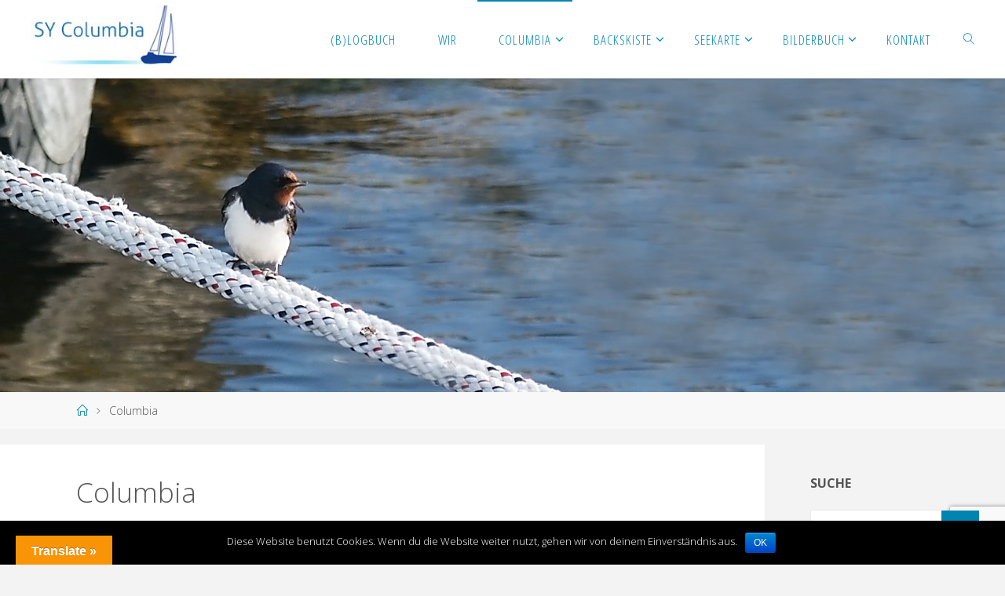

--- FILE ---
content_type: text/html; charset=UTF-8
request_url: https://sy-columbia.de/natur/
body_size: 12379
content:
<!DOCTYPE html>
<html lang="de">
<head>
<meta name="viewport" content="width=device-width, user-scalable=yes, initial-scale=1.0">
<meta http-equiv="X-UA-Compatible" content="IE=edge" /><meta charset="UTF-8">
<link rel="profile" href="http://gmpg.org/xfn/11">
<link rel="pingback" href="https://sy-columbia.de/xmlrpc.php">
<title>Columbia</title>
<meta name='robots' content='max-image-preview:large' />
<link rel='dns-prefetch' href='//translate.google.com' />
<link rel='dns-prefetch' href='//www.google.com' />
<link rel='dns-prefetch' href='//s.w.org' />
<link rel="alternate" type="application/rss+xml" title=" &raquo; Feed" href="https://sy-columbia.de/feed/" />
<link rel="alternate" type="application/rss+xml" title=" &raquo; Kommentar-Feed" href="https://sy-columbia.de/comments/feed/" />
<script type="text/javascript">
window._wpemojiSettings = {"baseUrl":"https:\/\/s.w.org\/images\/core\/emoji\/14.0.0\/72x72\/","ext":".png","svgUrl":"https:\/\/s.w.org\/images\/core\/emoji\/14.0.0\/svg\/","svgExt":".svg","source":{"concatemoji":"https:\/\/sy-columbia.de\/wp-includes\/js\/wp-emoji-release.min.js?ver=6.0.11"}};
/*! This file is auto-generated */
!function(e,a,t){var n,r,o,i=a.createElement("canvas"),p=i.getContext&&i.getContext("2d");function s(e,t){var a=String.fromCharCode,e=(p.clearRect(0,0,i.width,i.height),p.fillText(a.apply(this,e),0,0),i.toDataURL());return p.clearRect(0,0,i.width,i.height),p.fillText(a.apply(this,t),0,0),e===i.toDataURL()}function c(e){var t=a.createElement("script");t.src=e,t.defer=t.type="text/javascript",a.getElementsByTagName("head")[0].appendChild(t)}for(o=Array("flag","emoji"),t.supports={everything:!0,everythingExceptFlag:!0},r=0;r<o.length;r++)t.supports[o[r]]=function(e){if(!p||!p.fillText)return!1;switch(p.textBaseline="top",p.font="600 32px Arial",e){case"flag":return s([127987,65039,8205,9895,65039],[127987,65039,8203,9895,65039])?!1:!s([55356,56826,55356,56819],[55356,56826,8203,55356,56819])&&!s([55356,57332,56128,56423,56128,56418,56128,56421,56128,56430,56128,56423,56128,56447],[55356,57332,8203,56128,56423,8203,56128,56418,8203,56128,56421,8203,56128,56430,8203,56128,56423,8203,56128,56447]);case"emoji":return!s([129777,127995,8205,129778,127999],[129777,127995,8203,129778,127999])}return!1}(o[r]),t.supports.everything=t.supports.everything&&t.supports[o[r]],"flag"!==o[r]&&(t.supports.everythingExceptFlag=t.supports.everythingExceptFlag&&t.supports[o[r]]);t.supports.everythingExceptFlag=t.supports.everythingExceptFlag&&!t.supports.flag,t.DOMReady=!1,t.readyCallback=function(){t.DOMReady=!0},t.supports.everything||(n=function(){t.readyCallback()},a.addEventListener?(a.addEventListener("DOMContentLoaded",n,!1),e.addEventListener("load",n,!1)):(e.attachEvent("onload",n),a.attachEvent("onreadystatechange",function(){"complete"===a.readyState&&t.readyCallback()})),(e=t.source||{}).concatemoji?c(e.concatemoji):e.wpemoji&&e.twemoji&&(c(e.twemoji),c(e.wpemoji)))}(window,document,window._wpemojiSettings);
</script>
<style type="text/css">
img.wp-smiley,
img.emoji {
	display: inline !important;
	border: none !important;
	box-shadow: none !important;
	height: 1em !important;
	width: 1em !important;
	margin: 0 0.07em !important;
	vertical-align: -0.1em !important;
	background: none !important;
	padding: 0 !important;
}
</style>
	<link rel='stylesheet' id='wp-block-library-css'  href='https://sy-columbia.de/wp-includes/css/dist/block-library/style.min.css?ver=6.0.11' type='text/css' media='all' />
<style id='global-styles-inline-css' type='text/css'>
body{--wp--preset--color--black: #000000;--wp--preset--color--cyan-bluish-gray: #abb8c3;--wp--preset--color--white: #ffffff;--wp--preset--color--pale-pink: #f78da7;--wp--preset--color--vivid-red: #cf2e2e;--wp--preset--color--luminous-vivid-orange: #ff6900;--wp--preset--color--luminous-vivid-amber: #fcb900;--wp--preset--color--light-green-cyan: #7bdcb5;--wp--preset--color--vivid-green-cyan: #00d084;--wp--preset--color--pale-cyan-blue: #8ed1fc;--wp--preset--color--vivid-cyan-blue: #0693e3;--wp--preset--color--vivid-purple: #9b51e0;--wp--preset--gradient--vivid-cyan-blue-to-vivid-purple: linear-gradient(135deg,rgba(6,147,227,1) 0%,rgb(155,81,224) 100%);--wp--preset--gradient--light-green-cyan-to-vivid-green-cyan: linear-gradient(135deg,rgb(122,220,180) 0%,rgb(0,208,130) 100%);--wp--preset--gradient--luminous-vivid-amber-to-luminous-vivid-orange: linear-gradient(135deg,rgba(252,185,0,1) 0%,rgba(255,105,0,1) 100%);--wp--preset--gradient--luminous-vivid-orange-to-vivid-red: linear-gradient(135deg,rgba(255,105,0,1) 0%,rgb(207,46,46) 100%);--wp--preset--gradient--very-light-gray-to-cyan-bluish-gray: linear-gradient(135deg,rgb(238,238,238) 0%,rgb(169,184,195) 100%);--wp--preset--gradient--cool-to-warm-spectrum: linear-gradient(135deg,rgb(74,234,220) 0%,rgb(151,120,209) 20%,rgb(207,42,186) 40%,rgb(238,44,130) 60%,rgb(251,105,98) 80%,rgb(254,248,76) 100%);--wp--preset--gradient--blush-light-purple: linear-gradient(135deg,rgb(255,206,236) 0%,rgb(152,150,240) 100%);--wp--preset--gradient--blush-bordeaux: linear-gradient(135deg,rgb(254,205,165) 0%,rgb(254,45,45) 50%,rgb(107,0,62) 100%);--wp--preset--gradient--luminous-dusk: linear-gradient(135deg,rgb(255,203,112) 0%,rgb(199,81,192) 50%,rgb(65,88,208) 100%);--wp--preset--gradient--pale-ocean: linear-gradient(135deg,rgb(255,245,203) 0%,rgb(182,227,212) 50%,rgb(51,167,181) 100%);--wp--preset--gradient--electric-grass: linear-gradient(135deg,rgb(202,248,128) 0%,rgb(113,206,126) 100%);--wp--preset--gradient--midnight: linear-gradient(135deg,rgb(2,3,129) 0%,rgb(40,116,252) 100%);--wp--preset--duotone--dark-grayscale: url('#wp-duotone-dark-grayscale');--wp--preset--duotone--grayscale: url('#wp-duotone-grayscale');--wp--preset--duotone--purple-yellow: url('#wp-duotone-purple-yellow');--wp--preset--duotone--blue-red: url('#wp-duotone-blue-red');--wp--preset--duotone--midnight: url('#wp-duotone-midnight');--wp--preset--duotone--magenta-yellow: url('#wp-duotone-magenta-yellow');--wp--preset--duotone--purple-green: url('#wp-duotone-purple-green');--wp--preset--duotone--blue-orange: url('#wp-duotone-blue-orange');--wp--preset--font-size--small: 13px;--wp--preset--font-size--medium: 20px;--wp--preset--font-size--large: 36px;--wp--preset--font-size--x-large: 42px;}.has-black-color{color: var(--wp--preset--color--black) !important;}.has-cyan-bluish-gray-color{color: var(--wp--preset--color--cyan-bluish-gray) !important;}.has-white-color{color: var(--wp--preset--color--white) !important;}.has-pale-pink-color{color: var(--wp--preset--color--pale-pink) !important;}.has-vivid-red-color{color: var(--wp--preset--color--vivid-red) !important;}.has-luminous-vivid-orange-color{color: var(--wp--preset--color--luminous-vivid-orange) !important;}.has-luminous-vivid-amber-color{color: var(--wp--preset--color--luminous-vivid-amber) !important;}.has-light-green-cyan-color{color: var(--wp--preset--color--light-green-cyan) !important;}.has-vivid-green-cyan-color{color: var(--wp--preset--color--vivid-green-cyan) !important;}.has-pale-cyan-blue-color{color: var(--wp--preset--color--pale-cyan-blue) !important;}.has-vivid-cyan-blue-color{color: var(--wp--preset--color--vivid-cyan-blue) !important;}.has-vivid-purple-color{color: var(--wp--preset--color--vivid-purple) !important;}.has-black-background-color{background-color: var(--wp--preset--color--black) !important;}.has-cyan-bluish-gray-background-color{background-color: var(--wp--preset--color--cyan-bluish-gray) !important;}.has-white-background-color{background-color: var(--wp--preset--color--white) !important;}.has-pale-pink-background-color{background-color: var(--wp--preset--color--pale-pink) !important;}.has-vivid-red-background-color{background-color: var(--wp--preset--color--vivid-red) !important;}.has-luminous-vivid-orange-background-color{background-color: var(--wp--preset--color--luminous-vivid-orange) !important;}.has-luminous-vivid-amber-background-color{background-color: var(--wp--preset--color--luminous-vivid-amber) !important;}.has-light-green-cyan-background-color{background-color: var(--wp--preset--color--light-green-cyan) !important;}.has-vivid-green-cyan-background-color{background-color: var(--wp--preset--color--vivid-green-cyan) !important;}.has-pale-cyan-blue-background-color{background-color: var(--wp--preset--color--pale-cyan-blue) !important;}.has-vivid-cyan-blue-background-color{background-color: var(--wp--preset--color--vivid-cyan-blue) !important;}.has-vivid-purple-background-color{background-color: var(--wp--preset--color--vivid-purple) !important;}.has-black-border-color{border-color: var(--wp--preset--color--black) !important;}.has-cyan-bluish-gray-border-color{border-color: var(--wp--preset--color--cyan-bluish-gray) !important;}.has-white-border-color{border-color: var(--wp--preset--color--white) !important;}.has-pale-pink-border-color{border-color: var(--wp--preset--color--pale-pink) !important;}.has-vivid-red-border-color{border-color: var(--wp--preset--color--vivid-red) !important;}.has-luminous-vivid-orange-border-color{border-color: var(--wp--preset--color--luminous-vivid-orange) !important;}.has-luminous-vivid-amber-border-color{border-color: var(--wp--preset--color--luminous-vivid-amber) !important;}.has-light-green-cyan-border-color{border-color: var(--wp--preset--color--light-green-cyan) !important;}.has-vivid-green-cyan-border-color{border-color: var(--wp--preset--color--vivid-green-cyan) !important;}.has-pale-cyan-blue-border-color{border-color: var(--wp--preset--color--pale-cyan-blue) !important;}.has-vivid-cyan-blue-border-color{border-color: var(--wp--preset--color--vivid-cyan-blue) !important;}.has-vivid-purple-border-color{border-color: var(--wp--preset--color--vivid-purple) !important;}.has-vivid-cyan-blue-to-vivid-purple-gradient-background{background: var(--wp--preset--gradient--vivid-cyan-blue-to-vivid-purple) !important;}.has-light-green-cyan-to-vivid-green-cyan-gradient-background{background: var(--wp--preset--gradient--light-green-cyan-to-vivid-green-cyan) !important;}.has-luminous-vivid-amber-to-luminous-vivid-orange-gradient-background{background: var(--wp--preset--gradient--luminous-vivid-amber-to-luminous-vivid-orange) !important;}.has-luminous-vivid-orange-to-vivid-red-gradient-background{background: var(--wp--preset--gradient--luminous-vivid-orange-to-vivid-red) !important;}.has-very-light-gray-to-cyan-bluish-gray-gradient-background{background: var(--wp--preset--gradient--very-light-gray-to-cyan-bluish-gray) !important;}.has-cool-to-warm-spectrum-gradient-background{background: var(--wp--preset--gradient--cool-to-warm-spectrum) !important;}.has-blush-light-purple-gradient-background{background: var(--wp--preset--gradient--blush-light-purple) !important;}.has-blush-bordeaux-gradient-background{background: var(--wp--preset--gradient--blush-bordeaux) !important;}.has-luminous-dusk-gradient-background{background: var(--wp--preset--gradient--luminous-dusk) !important;}.has-pale-ocean-gradient-background{background: var(--wp--preset--gradient--pale-ocean) !important;}.has-electric-grass-gradient-background{background: var(--wp--preset--gradient--electric-grass) !important;}.has-midnight-gradient-background{background: var(--wp--preset--gradient--midnight) !important;}.has-small-font-size{font-size: var(--wp--preset--font-size--small) !important;}.has-medium-font-size{font-size: var(--wp--preset--font-size--medium) !important;}.has-large-font-size{font-size: var(--wp--preset--font-size--large) !important;}.has-x-large-font-size{font-size: var(--wp--preset--font-size--x-large) !important;}
</style>
<link rel='stylesheet' id='collapsed-archives-style-css'  href='https://sy-columbia.de/wp-content/plugins/collapsed-archives/style.css?ver=6.0.11' type='text/css' media='all' />
<link rel='stylesheet' id='contact-form-7-css'  href='https://sy-columbia.de/wp-content/plugins/contact-form-7/includes/css/styles.css?ver=5.1.6' type='text/css' media='all' />
<link rel='stylesheet' id='cookie-notice-front-css'  href='https://sy-columbia.de/wp-content/plugins/cookie-notice/css/front.min.css?ver=6.0.11' type='text/css' media='all' />
<link rel='stylesheet' id='google-language-translator-css'  href='https://sy-columbia.de/wp-content/plugins/google-language-translator/css/style.css?ver=6.0.3' type='text/css' media='' />
<link rel='stylesheet' id='glt-toolbar-styles-css'  href='https://sy-columbia.de/wp-content/plugins/google-language-translator/css/toolbar.css?ver=6.0.3' type='text/css' media='' />
<link rel='stylesheet' id='cryout-serious-slider-style-css'  href='https://sy-columbia.de/wp-content/plugins/cryout-serious-slider/resources/style.css?ver=1.1.1' type='text/css' media='all' />
<link rel='stylesheet' id='fluida-themefonts-css'  href='https://sy-columbia.de/wp-content/themes/fluida/resources/fonts/fontfaces.css?ver=1.2.4' type='text/css' media='all' />
<link rel='stylesheet' id='fluida-googlefonts-css'  href='//fonts.googleapis.com/css?family=Open+Sans%7COpen+Sans+Condensed%7COpen+Sans%3A300%7COpen+Sans+Condensed%3A300%7COpen+Sans%3A700&#038;ver=1.2.4' type='text/css' media='all' />
<link rel='stylesheet' id='fluida-main-css'  href='https://sy-columbia.de/wp-content/themes/fluida/style.css?ver=1.2.4' type='text/css' media='all' />
<style id='fluida-main-inline-css' type='text/css'>
 #site-header-main-inside, #container, #colophon-inside, #footer-inside, #breadcrumbs-container-inside { margin: 0 auto; max-width: 1920px; } #site-header-main { left: 0; right: 0; } #primary { width: 280px; } #secondary { width: 280px; } #container.one-column { } #container.two-columns-right #secondary { float: right; } #container.two-columns-right .main, .two-columns-right #breadcrumbs { width: calc( 98% - 280px ); float: left; } #container.two-columns-left #primary { float: left; } #container.two-columns-left .main, .two-columns-left #breadcrumbs { width: calc( 98% - 280px ); float: right; } #container.three-columns-right #primary, #container.three-columns-left #primary, #container.three-columns-sided #primary { float: left; } #container.three-columns-right #secondary, #container.three-columns-left #secondary, #container.three-columns-sided #secondary { float: left; } #container.three-columns-right #primary, #container.three-columns-left #secondary { margin-left: 2%; margin-right: 2%; } #container.three-columns-right .main, .three-columns-right #breadcrumbs { width: calc( 96% - 560px ); float: left; } #container.three-columns-left .main, .three-columns-left #breadcrumbs { width: calc( 96% - 560px ); float: right; } #container.three-columns-sided #secondary { float: right; } #container.three-columns-sided .main, .three-columns-sided #breadcrumbs { width: calc( 96% - 560px ); float: right; margin: 0 calc( 2% + 280px ) 0 -1920px; } html { font-family: Open Sans; font-size: 16px; font-weight: 300; line-height: 1.8; } #site-title { font-family: Open Sans Condensed; font-size: 150%; font-weight: 300; } #access ul li a { font-family: Open Sans Condensed; font-size: 105%; font-weight: 300; } .widget-title { font-family: Open Sans; font-size: 100%; font-weight: 700; } .widget-container { font-family: Open Sans; font-size: 100%; font-weight: 300; } .entry-title, #reply-title { font-family: Open Sans; font-size: 220%; font-weight: 300; } h1 { font-size: 2.99em; } h2 { font-size: 2.6em; } h3 { font-size: 2.21em; } h4 { font-size: 1.82em; } h5 { font-size: 1.43em; } h6 { font-size: 1.04em; } h1, h2, h3, h4, h5, h6 { font-family: Open Sans Condensed; font-weight: 300; } body { color: #555; background-color: #F3F3F3; } #site-header-main, #site-header-main-inside, #access ul li, #access ul ul, .menu-search-animated .searchform input[type="search"], #access::after { background-color: #fff; } #access .menu-main-search .searchform { border-color: #0085b2; } #header a { color: #0085b2; } #access > div > ul > li, #access > div > ul > li > a { color: #0085b2; } #access ul.sub-menu li a, #access ul.children li a { color: #555; } #access ul.sub-menu li:hover, #access ul.children li:hover { background-color: rgba(85,85,85,0.1); } #access > div > ul > li:hover > a { color: #fff; } #access ul > li.current_page_item > a, #access ul > li.current-menu-item > a, #access ul > li.current_page_ancestor > a, #access ul > li.current-menu-ancestor > a, #access .sub-menu, #access .children { border-top-color: #0085b2; } #access ul ul ul { border-left-color: rgba(85,85,85,0.5); } #access ul.children > li.current_page_item > a, #access ul.sub-menu > li.current-menu-item > a, #access ul.children > li.current_page_ancestor > a, #access ul.sub-menu > li.current-menu-ancestor > a { border-color: #555; } .searchform .searchsubmit, .searchform:hover input[type="search"], .searchform input[type="search"]:focus { color: #fff; background-color: transparent; } #access > div > ul > li:hover { background-color: #0085b2; } .searchform::after, .searchform input[type="search"]:focus, .searchform .searchsubmit:hover { background-color: #0085b2; } article.hentry, #primary, .searchform, .main > div:not(#content-masonry), .main > header, .main > nav#nav-below, .pagination span, .pagination a, #nav-old-below .nav-previous, #nav-old-below .nav-next, #cryout_ajax_more_trigger { background-color: #fff; } #breadcrumbs-container { background-color: #f8f8f8;} #secondary { background-color: ; } #colophon, #footer { background-color: #222226; color: #AAA; } span.entry-format { color: #0085b2; } .format-aside { border-top-color: #F3F3F3; } article.hentry .post-thumbnail-container { background-color: rgba(85,85,85,0.15); } .entry-content blockquote::before, .entry-content blockquote::after { color: rgba(85,85,85,0.1); } a { color: #0085b2; } a:hover, .entry-meta span a:hover, .comments-link a:hover { color: #f42b00; } #footer a, .page-title strong { color: #0085b2; } #footer a:hover, #site-title a:hover span { color: #f42b00; } #access > div > ul > li.menu-search-animated:hover i { color: #fff; } .continue-reading-link { color: #fff; background-color: #f42b00} .continue-reading-link:before { background-color: #0085b2} .continue-reading-link:hover { color: #fff; } header.pad-container { border-top-color: #0085b2; } article.sticky:after { background-color: rgba(0,133,178,1); } .socials a:before { color: #0085b2; } .socials a:hover:before { color: #f42b00; } .fluida-normalizedtags #content .tagcloud a { color: #fff; background-color: #0085b2; } .fluida-normalizedtags #content .tagcloud a:hover { background-color: #f42b00; } #toTop .icon-back2top:before { color: #0085b2; } #toTop:hover .icon-back2top:before { color: #f42b00; } .entry-meta .icon-metas:before { color: #f42b00; } .page-link a:hover { border-top-color: #f42b00; } #site-title span a span:first-child { background-color: #f42b00; color: #fff; } .fluida-caption-one .main .wp-caption .wp-caption-text { border-bottom-color: #eeeeee; } .fluida-caption-two .main .wp-caption .wp-caption-text { background-color: #f5f5f5; } .fluida-image-one .entry-content img[class*="align"], .fluida-image-one .entry-summary img[class*="align"], .fluida-image-two .entry-content img[class*='align'], .fluida-image-two .entry-summary img[class*='align'] { border-color: #eeeeee; } .fluida-image-five .entry-content img[class*='align'], .fluida-image-five .entry-summary img[class*='align'] { border-color: #0085b2; } /* diffs */ span.edit-link a.post-edit-link, span.edit-link a.post-edit-link:hover, span.edit-link .icon-edit:before { color: #9a9a9a; } .searchform { border-color: #ebebeb; } .entry-meta span, .entry-utility span, .entry-meta time, .comment-meta a, #breadcrumbs-nav .icon-angle-right::before, .footermenu ul li span.sep { color: #9a9a9a; } #footer { border-top-color: #36363a; } #colophon .widget-container:after { background-color: #36363a; } #commentform { max-width:650px;} code, .reply a:after, #nav-below .nav-previous a:before, #nav-below .nav-next a:before, .reply a:after { background-color: #eeeeee; } pre, .entry-meta .author, nav.sidebarmenu, .page-link > span, article #author-info, .comment-author, .commentlist .comment-body, .commentlist .pingback, nav.sidebarmenu li a { border-color: #eeeeee; } select, input[type], textarea { color: #555; } button, input[type="button"], input[type="submit"], input[type="reset"] { background-color: #0085b2; color: #fff; } button:hover, input[type="button"]:hover, input[type="submit"]:hover, input[type="reset"]:hover { background-color: #f42b00; } select, input[type], textarea { border-color: #e9e9e9; } input[type]:hover, textarea:hover, select:hover, input[type]:focus, textarea:focus, select:focus { border-color: #cdcdcd; } hr { background-color: #e9e9e9; } #toTop { background-color: rgba(250,250,250,0.8) } /* woocommerce */ .woocommerce-page #respond input#submit.alt, .woocommerce a.button.alt, .woocommerce-page button.button.alt, .woocommerce input.button.alt, .woocommerce #respond input#submit, .woocommerce a.button, .woocommerce button.button, .woocommerce input.button { background-color: #0085b2; color: #fff; line-height: 1.8; } .woocommerce #respond input#submit:hover, .woocommerce a.button:hover, .woocommerce button.button:hover, .woocommerce input.button:hover { background-color: #22a7d4; color: #fff;} .woocommerce-page #respond input#submit.alt, .woocommerce a.button.alt, .woocommerce-page button.button.alt, .woocommerce input.button.alt { background-color: #f42b00; color: #fff; line-height: 1.8; } .woocommerce-page #respond input#submit.alt:hover, .woocommerce a.button.alt:hover, .woocommerce-page button.button.alt:hover, .woocommerce input.button.alt:hover { background-color: #ff4d22; color: #fff;} .woocommerce div.product .woocommerce-tabs ul.tabs li.active { border-bottom-color: #fff; } .woocommerce #respond input#submit.alt.disabled, .woocommerce #respond input#submit.alt.disabled:hover, .woocommerce #respond input#submit.alt:disabled, .woocommerce #respond input#submit.alt:disabled:hover, .woocommerce #respond input#submit.alt[disabled]:disabled, .woocommerce #respond input#submit.alt[disabled]:disabled:hover, .woocommerce a.button.alt.disabled, .woocommerce a.button.alt.disabled:hover, .woocommerce a.button.alt:disabled, .woocommerce a.button.alt:disabled:hover, .woocommerce a.button.alt[disabled]:disabled, .woocommerce a.button.alt[disabled]:disabled:hover, .woocommerce button.button.alt.disabled, .woocommerce button.button.alt.disabled:hover, .woocommerce button.button.alt:disabled, .woocommerce button.button.alt:disabled:hover, .woocommerce button.button.alt[disabled]:disabled, .woocommerce button.button.alt[disabled]:disabled:hover, .woocommerce input.button.alt.disabled, .woocommerce input.button.alt.disabled:hover, .woocommerce input.button.alt:disabled, .woocommerce input.button.alt:disabled:hover, .woocommerce input.button.alt[disabled]:disabled, .woocommerce input.button.alt[disabled]:disabled:hover { background-color: #f42b00; } .woocommerce ul.products li.product .price, .woocommerce div.product p.price, .woocommerce div.product span.price { color: #232323 } #add_payment_method #payment, .woocommerce-cart #payment, .woocommerce-checkout #payment { background: #f5f5f5; } .woocommerce .main .page-title { font-size: 2.99em; } /* mobile menu */ nav#mobile-menu { background-color: #fff; } #mobile-menu .mobile-arrow { color: ; }c .main .entry-content, .main .entry-summary { text-align: Default; } .main p, .main ul, .main ol, .main dd, .main pre, .main hr { margin-bottom: 1.0em; } .main p { text-indent: 0.0em;} .main a.post-featured-image { background-position: center center; } #content { margin-top: 20px; } #content { padding-left: 0px; padding-right: 0px; } #header-widget-area { width: 33%; right: 10px; } .fluida-stripped-table .main thead th { border-bottom-color: #e9e9e9; } .fluida-stripped-table .main td, .fluida-stripped-table .main th { border-top-color: #e9e9e9; } .fluida-bordered-table .main th, .fluida-bordered-table .main td { border-color: #e9e9e9; } .fluida-stripped-table .main tr:nth-child(even) td { background-color: #f6f6f6; } .fluida-cropped-featured .main .post-thumbnail-container { height: 200px; } .fluida-responsive-featured .main .post-thumbnail-container { max-height: 200px; height: auto; } #secondary { border: 0; box-shadow: none; } #primary + #secondary { padding-left: 1em; } article.hentry .article-inner, #breadcrumbs-nav, body.woocommerce.woocommerce-page #breadcrumbs-nav, #content-masonry article.hentry .article-inner, .pad-container { padding-left: 10%; padding-right: 10%; } .fluida-magazine-two.archive #breadcrumbs-nav, .fluida-magazine-two.archive .pad-container, .fluida-magazine-two.search #breadcrumbs-nav, .fluida-magazine-two.search .pad-container { padding-left: 5%; padding-right: 5%; } .fluida-magazine-three.archive #breadcrumbs-nav, .fluida-magazine-three.archive .pad-container, .fluida-magazine-three.search #breadcrumbs-nav, .fluida-magazine-three.search .pad-container { padding-left: 3.33333333333%; padding-right: 3.33333333333%; } #site-header-main { height:100px; } .menu-search-animated, #sheader, .identity, #nav-toggle { height:100px; line-height:100px; } #access div > ul > li > a { line-height:98px; } #branding { height:100px; } .fluida-responsive-headerimage #masthead #header-image-main-inside { max-height: 400px; } .fluida-cropped-headerimage #masthead div.header-image { height: 400px; } #masthead #site-header-main { position: fixed; top: 0; box-shadow: 0 0 3px rgba(0,0,0,0.2); } #header-image-main { margin-top: 100px; } .fluida-landing-page .lp-blocks-inside, .fluida-landing-page .lp-boxes-inside, .fluida-landing-page .lp-text-inside, .fluida-landing-page .lp-posts-inside, .fluida-landing-page .lp-section-header { max-width: 1360px; } .lp-blocks { background-color: ; } .lp-block > i::before { color: #0085b2; } .lp-block:hover i::before { color: #f42b00; } .lp-block i:after { background-color: #0085b2; } .lp-block:hover i:after { background-color: #f42b00; } .lp-block-text, .lp-boxes-static .lp-box-text, .lp-section-desc { color: #919191; } .lp-text { background-color: #fff; } .lp-boxes-1 .lp-box .lp-box-image { height: 250px; } .lp-boxes-1.lp-boxes-animated .lp-box:hover .lp-box-text { max-height: 150px; } .lp-boxes-2 .lp-box .lp-box-image { height: 400px; } .lp-boxes-2.lp-boxes-animated .lp-box:hover .lp-box-text { max-height: 300px; } .lp-box-readmore { color: #0085b2; } .lp-boxes .lp-box-overlay { background-color: rgba(0,133,178, 0.9); } .lpbox-rnd1 { background-color: #c8c8c8; } .lpbox-rnd2 { background-color: #c3c3c3; } .lpbox-rnd3 { background-color: #bebebe; } .lpbox-rnd4 { background-color: #b9b9b9; } .lpbox-rnd5 { background-color: #b4b4b4; } .lpbox-rnd6 { background-color: #afafaf; } .lpbox-rnd7 { background-color: #aaaaaa; } .lpbox-rnd8 { background-color: #a5a5a5; } 
/* Fluida Custom CSS */ #footer{ background-color:#eee; }
</style>
<script type='text/javascript' src='https://sy-columbia.de/wp-includes/js/jquery/jquery.min.js?ver=3.6.0' id='jquery-core-js'></script>
<script type='text/javascript' src='https://sy-columbia.de/wp-includes/js/jquery/jquery-migrate.min.js?ver=3.3.2' id='jquery-migrate-js'></script>
<script type='text/javascript' id='cookie-notice-front-js-extra'>
/* <![CDATA[ */
var cnArgs = {"ajaxurl":"https:\/\/sy-columbia.de\/wp-admin\/admin-ajax.php","hideEffect":"fade","onScroll":"","onScrollOffset":"100","onClick":"","cookieName":"cookie_notice_accepted","cookieValue":"true","cookieTime":"2592000","cookiePath":"\/","cookieDomain":"","redirection":"","cache":"","refuse":"no","revoke_cookies":"0","revoke_cookies_opt":"automatic","secure":"1"};
/* ]]> */
</script>
<script type='text/javascript' src='https://sy-columbia.de/wp-content/plugins/cookie-notice/js/front.min.js?ver=1.2.50' id='cookie-notice-front-js'></script>
<script type='text/javascript' src='https://sy-columbia.de/wp-content/plugins/cryout-serious-slider/resources/jquery.mobile.custom.min.js?ver=1.1.1' id='cryout-serious-slider-jquerymobile-js'></script>
<script type='text/javascript' src='https://sy-columbia.de/wp-content/plugins/cryout-serious-slider/resources/slider.js?ver=1.1.1' id='cryout-serious-slider-script-js'></script>
<!--[if lt IE 9]>
<script type='text/javascript' src='https://sy-columbia.de/wp-content/themes/fluida/resources/js/html5shiv.min.js?ver=1.2.4' id='fluida-html5shiv-js'></script>
<![endif]-->
<link rel="https://api.w.org/" href="https://sy-columbia.de/wp-json/" /><link rel="alternate" type="application/json" href="https://sy-columbia.de/wp-json/wp/v2/pages/28" /><link rel="EditURI" type="application/rsd+xml" title="RSD" href="https://sy-columbia.de/xmlrpc.php?rsd" />
<link rel="wlwmanifest" type="application/wlwmanifest+xml" href="https://sy-columbia.de/wp-includes/wlwmanifest.xml" /> 
<meta name="generator" content="WordPress 6.0.11" />
<link rel="canonical" href="https://sy-columbia.de/natur/" />
<link rel='shortlink' href='https://sy-columbia.de/?p=28' />
<link rel="alternate" type="application/json+oembed" href="https://sy-columbia.de/wp-json/oembed/1.0/embed?url=https%3A%2F%2Fsy-columbia.de%2Fnatur%2F" />
<link rel="alternate" type="text/xml+oembed" href="https://sy-columbia.de/wp-json/oembed/1.0/embed?url=https%3A%2F%2Fsy-columbia.de%2Fnatur%2F&#038;format=xml" />
<style type="text/css">p.hello { font-size:12px; color:darkgray; }#google_language_translator, #flags { text-align:left; }#google_language_translator { clear:both; }#flags { width:165px; }#flags a { display:inline-block; margin-right:2px; }#google_language_translator { width:auto !important; }.goog-tooltip {display: none !important;}.goog-tooltip:hover {display: none !important;}.goog-text-highlight {background-color: transparent !important; border: none !important; box-shadow: none !important;}#google_language_translator { display:none; }#google_language_translator select.goog-te-combo { color:#32373c; }#google_language_translator {color: transparent;}body { top:0px !important; }#glt-translate-trigger { left:20px; right:auto; }#glt-translate-trigger > span { color:#ffffff; }#glt-translate-trigger { background:#f89406; }.goog-te-gadget .goog-te-combo { width:100%; }</style><style type="text/css">.recentcomments a{display:inline !important;padding:0 !important;margin:0 !important;}</style><link rel="icon" href="https://sy-columbia.de/wp-content/uploads/2017/04/cropped-columbia-favicon-32x32.jpg" sizes="32x32" />
<link rel="icon" href="https://sy-columbia.de/wp-content/uploads/2017/04/cropped-columbia-favicon-192x192.jpg" sizes="192x192" />
<link rel="apple-touch-icon" href="https://sy-columbia.de/wp-content/uploads/2017/04/cropped-columbia-favicon-180x180.jpg" />
<meta name="msapplication-TileImage" content="https://sy-columbia.de/wp-content/uploads/2017/04/cropped-columbia-favicon-270x270.jpg" />
</head>

<body class="page-template-default page page-id-28 wp-custom-logo cookies-not-set fluida-image-one fluida-caption-two fluida-totop-normal fluida-stripped-table fluida-fixed-menu fluida-responsive-headerimage fluida-responsive-featured fluida-magazine-three fluida-magazine-layout fluida-comment-placeholder fluida-elementshadow fluida-normalizedtags fluida-article-animation-fade" itemscope itemtype="http://schema.org/WebPage">
	
	<header id="masthead" class="cryout"  itemscope itemtype="http://schema.org/WPHeader" role="banner">

		<div id="site-header-main">
			<div id="site-header-main-inside">

				<nav id="mobile-menu">
					<span id="nav-cancel"><i class="blicon-cross3"></i></span>
					<div><ul id="mobile-nav" class=""><li id="menu-item-92" class="menu-item menu-item-type-post_type menu-item-object-page menu-item-92"><a href="https://sy-columbia.de/blogbuch/"><span>(B)Logbuch</span></a></li>
<li id="menu-item-93" class="menu-item menu-item-type-post_type menu-item-object-page menu-item-93"><a href="https://sy-columbia.de/crew/"><span>Wir</span></a></li>
<li id="menu-item-94" class="menu-item menu-item-type-post_type menu-item-object-page current-menu-item page_item page-item-28 current_page_item menu-item-has-children menu-item-94"><a href="https://sy-columbia.de/natur/" aria-current="page"><span>Columbia</span></a>
<ul class="sub-menu">
	<li id="menu-item-90" class="menu-item menu-item-type-post_type menu-item-object-page menu-item-90"><a href="https://sy-columbia.de/vom-blech-zum-boot/"><span>Vom Blech zum Boot</span></a></li>
	<li id="menu-item-89" class="menu-item menu-item-type-post_type menu-item-object-page menu-item-89"><a href="https://sy-columbia.de/refit/"><span>Refit</span></a></li>
	<li id="menu-item-88" class="menu-item menu-item-type-post_type menu-item-object-page menu-item-88"><a href="https://sy-columbia.de/ausruestung/"><span>Ausrüstung</span></a></li>
	<li id="menu-item-87" class="menu-item menu-item-type-post_type menu-item-object-page menu-item-87"><a href="https://sy-columbia.de/beiboot/"><span>Beiboot</span></a></li>
</ul>
</li>
<li id="menu-item-95" class="menu-item menu-item-type-post_type menu-item-object-page menu-item-has-children menu-item-95"><a href="https://sy-columbia.de/schiff/"><span>Backskiste</span></a>
<ul class="sub-menu">
	<li id="menu-item-86" class="menu-item menu-item-type-post_type menu-item-object-page menu-item-86"><a href="https://sy-columbia.de/land-und-leute/"><span>Land und Leute</span></a></li>
	<li id="menu-item-85" class="menu-item menu-item-type-post_type menu-item-object-page menu-item-85"><a href="https://sy-columbia.de/essen-und-trinken/"><span>Essen und Trinken</span></a></li>
	<li id="menu-item-84" class="menu-item menu-item-type-post_type menu-item-object-page menu-item-84"><a href="https://sy-columbia.de/faq/"><span>FAQ</span></a></li>
	<li id="menu-item-83" class="menu-item menu-item-type-post_type menu-item-object-page menu-item-83"><a href="https://sy-columbia.de/das-tuts/"><span>Das tut&#8217;s</span></a></li>
	<li id="menu-item-82" class="menu-item menu-item-type-post_type menu-item-object-page menu-item-82"><a href="https://sy-columbia.de/plan-b/"><span>Plan B</span></a></li>
</ul>
</li>
<li id="menu-item-97" class="menu-item menu-item-type-post_type menu-item-object-page menu-item-has-children menu-item-97"><a href="https://sy-columbia.de/supergrobi/"><span>Seekarte</span></a>
<ul class="sub-menu">
	<li id="menu-item-81" class="menu-item menu-item-type-post_type menu-item-object-page menu-item-81"><a href="https://sy-columbia.de/position/"><span>Position</span></a></li>
	<li id="menu-item-80" class="menu-item menu-item-type-post_type menu-item-object-page menu-item-80"><a href="https://sy-columbia.de/route/"><span>Route</span></a></li>
</ul>
</li>
<li id="menu-item-96" class="menu-item menu-item-type-post_type menu-item-object-page menu-item-has-children menu-item-96"><a href="https://sy-columbia.de/bilderbuch/"><span>Bilderbuch</span></a>
<ul class="sub-menu">
	<li id="menu-item-79" class="menu-item menu-item-type-post_type menu-item-object-page menu-item-79"><a href="https://sy-columbia.de/foto/"><span>Fotos und Diashows</span></a></li>
	<li id="menu-item-78" class="menu-item menu-item-type-post_type menu-item-object-page menu-item-78"><a href="https://sy-columbia.de/video/"><span>Video</span></a></li>
</ul>
</li>
<li id="menu-item-408" class="menu-item menu-item-type-post_type menu-item-object-page menu-item-408"><a href="https://sy-columbia.de/kontakt/"><span>Kontakt</span></a></li>
<li class='menu-main-search menu-search-animated'><i class='search-icon'></i>
<form role="search" method="get" class="searchform" action="https://sy-columbia.de/">
	<label>
		<span class="screen-reader-text">Search for:</span>
		<input type="search" class="s" placeholder="Search" value="" name="s" />
	</label>
	<button type="submit" class="searchsubmit"><span class="screen-reader-text">Search</span><i class="blicon-magnifier"></i></button>
</form>
 </li></ul></div>				</nav> <!-- #mobile-menu -->

				<div id="branding">
					<div class="identity"><a href="https://sy-columbia.de/" id="logo" class="custom-logo-link" alt="" title="" rel="home"><img   src="https://sy-columbia.de/wp-content/uploads/2017/03/cropped-header-logo-1.jpg" class="custom-logo" alt="" /></a></div><div id="site-text"><div itemprop="headline" id="site-title"><span> <a href="https://sy-columbia.de/" title="" rel="home"></a> </span></div><span id="site-description"  itemprop="description" ></span></div>				</div><!-- #branding -->

				
				<a id="nav-toggle"><span>&nbsp;</span></a>
				<nav id="access" role="navigation"  aria-label="Primary Menu"  itemscope itemtype="http://schema.org/SiteNavigationElement">
						<div class="skip-link screen-reader-text">
		<a href="#main" title="Skip to content"> Skip to content </a>
	</div>
	<div><ul id="prime_nav" class=""><li class="menu-item menu-item-type-post_type menu-item-object-page menu-item-92"><a href="https://sy-columbia.de/blogbuch/"><span>(B)Logbuch</span></a></li>
<li class="menu-item menu-item-type-post_type menu-item-object-page menu-item-93"><a href="https://sy-columbia.de/crew/"><span>Wir</span></a></li>
<li class="menu-item menu-item-type-post_type menu-item-object-page current-menu-item page_item page-item-28 current_page_item menu-item-has-children menu-item-94"><a href="https://sy-columbia.de/natur/" aria-current="page"><span>Columbia</span></a>
<ul class="sub-menu">
	<li class="menu-item menu-item-type-post_type menu-item-object-page menu-item-90"><a href="https://sy-columbia.de/vom-blech-zum-boot/"><span>Vom Blech zum Boot</span></a></li>
	<li class="menu-item menu-item-type-post_type menu-item-object-page menu-item-89"><a href="https://sy-columbia.de/refit/"><span>Refit</span></a></li>
	<li class="menu-item menu-item-type-post_type menu-item-object-page menu-item-88"><a href="https://sy-columbia.de/ausruestung/"><span>Ausrüstung</span></a></li>
	<li class="menu-item menu-item-type-post_type menu-item-object-page menu-item-87"><a href="https://sy-columbia.de/beiboot/"><span>Beiboot</span></a></li>
</ul>
</li>
<li class="menu-item menu-item-type-post_type menu-item-object-page menu-item-has-children menu-item-95"><a href="https://sy-columbia.de/schiff/"><span>Backskiste</span></a>
<ul class="sub-menu">
	<li class="menu-item menu-item-type-post_type menu-item-object-page menu-item-86"><a href="https://sy-columbia.de/land-und-leute/"><span>Land und Leute</span></a></li>
	<li class="menu-item menu-item-type-post_type menu-item-object-page menu-item-85"><a href="https://sy-columbia.de/essen-und-trinken/"><span>Essen und Trinken</span></a></li>
	<li class="menu-item menu-item-type-post_type menu-item-object-page menu-item-84"><a href="https://sy-columbia.de/faq/"><span>FAQ</span></a></li>
	<li class="menu-item menu-item-type-post_type menu-item-object-page menu-item-83"><a href="https://sy-columbia.de/das-tuts/"><span>Das tut&#8217;s</span></a></li>
	<li class="menu-item menu-item-type-post_type menu-item-object-page menu-item-82"><a href="https://sy-columbia.de/plan-b/"><span>Plan B</span></a></li>
</ul>
</li>
<li class="menu-item menu-item-type-post_type menu-item-object-page menu-item-has-children menu-item-97"><a href="https://sy-columbia.de/supergrobi/"><span>Seekarte</span></a>
<ul class="sub-menu">
	<li class="menu-item menu-item-type-post_type menu-item-object-page menu-item-81"><a href="https://sy-columbia.de/position/"><span>Position</span></a></li>
	<li class="menu-item menu-item-type-post_type menu-item-object-page menu-item-80"><a href="https://sy-columbia.de/route/"><span>Route</span></a></li>
</ul>
</li>
<li class="menu-item menu-item-type-post_type menu-item-object-page menu-item-has-children menu-item-96"><a href="https://sy-columbia.de/bilderbuch/"><span>Bilderbuch</span></a>
<ul class="sub-menu">
	<li class="menu-item menu-item-type-post_type menu-item-object-page menu-item-79"><a href="https://sy-columbia.de/foto/"><span>Fotos und Diashows</span></a></li>
	<li class="menu-item menu-item-type-post_type menu-item-object-page menu-item-78"><a href="https://sy-columbia.de/video/"><span>Video</span></a></li>
</ul>
</li>
<li class="menu-item menu-item-type-post_type menu-item-object-page menu-item-408"><a href="https://sy-columbia.de/kontakt/"><span>Kontakt</span></a></li>
<li class='menu-main-search menu-search-animated'><i class='search-icon'></i>
<form role="search" method="get" class="searchform" action="https://sy-columbia.de/">
	<label>
		<span class="screen-reader-text">Search for:</span>
		<input type="search" class="s" placeholder="Search" value="" name="s" />
	</label>
	<button type="submit" class="searchsubmit"><span class="screen-reader-text">Search</span><i class="blicon-magnifier"></i></button>
</form>
 </li></ul></div>				</nav><!-- #access -->

			</div><!-- #site-header-main-inside -->
		</div><!-- #site-header-main -->

		<div id="header-image-main">
			<div id="header-image-main-inside">
							<div class="header-image"  style="background-image: url(https://sy-columbia.de/wp-content/uploads/2017/03/header-08.jpg)" ></div>
			<img class="header-image" alt="" src="https://sy-columbia.de/wp-content/uploads/2017/03/header-08.jpg" />
							</div><!-- #header-image-main-inside -->
		</div><!-- #header-image-main -->

	</header><!-- #masthead -->

	<div id="breadcrumbs-container" class="cryout two-columns-right"><div id="breadcrumbs-container-inside"><div id="breadcrumbs"> <nav id="breadcrumbs-nav"  itemprop="breadcrumb"><a href="https://sy-columbia.de" title="Home"><i class="blicon-home2"></i><span class="screen-reader-text">Home</span></a><i class="icon-angle-right"></i> <span class="current">Columbia</span></nav></div></div></div><!-- breadcrumbs -->
	<div id="content" class="cryout">
		
	<div id="container" class="two-columns-right">

		<main id="main" role="main" class="main">
						
			
	<article id="post-28" class="post-28 page type-page status-publish has-post-thumbnail hentry" itemscope itemtype="http://schema.org/Article" itemprop="mainEntity">
		<div class="article-inner">
			<header>
				<h1 class="entry-title"  itemprop="headline">Columbia</h1>				<span class="entry-meta" >
									</span>
			</header>

			<div class="entry-content">
				<p><img class=" wp-image-290 aligncenter" src="https://sy-columbia.de/wp-content/uploads/2017/04/IMG_1103-225x300.jpg" alt="img_1103" width="397" height="530" srcset="https://sy-columbia.de/wp-content/uploads/2017/04/IMG_1103-225x300.jpg 225w, https://sy-columbia.de/wp-content/uploads/2017/04/IMG_1103-768x1024.jpg 768w, https://sy-columbia.de/wp-content/uploads/2017/04/IMG_1103-1080x1440.jpg 1080w, https://sy-columbia.de/wp-content/uploads/2017/04/IMG_1103.jpg 1536w" sizes="(max-width: 397px) 100vw, 397px" /></p>
<p>Als wir das Reinke-Yachtprojekt übernommen haben, hatte der Vorbesitzer den Schiffsnamen bereits festgelegt. Den Namen eines Schiffes zu ändern soll ja angeblich Unglück bringen. Das wollten wir nicht riskieren und so haben wir den Namen übernommen. Schließlich ist der Name Columbia in Anlehnung an ein berühmtes Vorbild gewählt worden. Das Original ist im Jahr 1899 auf Kiel gelegt worden und hat in Zeiten der ersten America&#8217;s Cups mit anderen Yachtlegenden wie der Shamrock und der Shamrock II Rennen gesegelt, die Geschichte machten. Die Segelyacht Columbia ging zweimal (1899 und 1901) als Gewinnerin über die Ziellinie und brachte ihrem Besitzer die begehrte Trophäe ein.<br />
Hier einige Details zur Yacht von damals, die nach Plänen von von N. Herreshoff entstand:</p>
<figure id="attachment_326" aria-describedby="caption-attachment-326" style="width: 395px" class="wp-caption aligncenter"><img loading="lazy" class=" wp-image-326" src="https://sy-columbia.de/wp-content/uploads/2017/01/IMG_0428-300x234.jpg" alt="Sy Columbia mit weißem Rumpf vs. Sy Shamrock" width="395" height="308" srcset="https://sy-columbia.de/wp-content/uploads/2017/01/IMG_0428-300x234.jpg 300w, https://sy-columbia.de/wp-content/uploads/2017/01/IMG_0428-768x599.jpg 768w, https://sy-columbia.de/wp-content/uploads/2017/01/IMG_0428-1024x799.jpg 1024w, https://sy-columbia.de/wp-content/uploads/2017/01/IMG_0428-1440x1123.jpg 1440w, https://sy-columbia.de/wp-content/uploads/2017/01/IMG_0428.jpg 2048w" sizes="(max-width: 395px) 100vw, 395px" /><figcaption id="caption-attachment-326" class="wp-caption-text">Sy Columbia mit weißem Rumpf vs. Sy Shamrock</figcaption></figure>
<p>LÜA 40,15 m<br />
Breite 7,39 m<br />
TG 5,97 m<br />
Gewicht 148,7 t<br />
Segelfläche 1189 qm !!!<br />
(Wen die Historie interessiert, der wird bei Wiki und YouTube fündig, hier sogar mit einem Film von Altmeister Thomas Alva Edison.)<br />
Alles ein wenig größer als unsere Columbia heute. Da viele in der heutigen Zeit selbstverständliche technische Hilfsmittel wie hydraulische oder elektrische Unterstützungen noch nicht bekannt waren, war eine große Mannschaft erforderlich, um das Schiff am Limit zu segeln. Alles in allem vermutlich harte Arbeit und kein Spaß, ging es doch dabei damals wie heute um viel Geld und Prestige.</p>
							</div><!-- .entry-content -->

			<section id="comments">
	
	
	</section><!-- #comments -->
		</div><!-- .article-inner -->
	</article><!-- #post-## -->


					</main><!-- #main -->

		
<aside id="secondary" class="widget-area sidey" role="complementary"  itemscope itemtype="http://schema.org/WPSideBar">
	
	<section id="search-3" class="widget-container widget_search"><h2 class="widget-title"><span>Suche</span></h2>
<form role="search" method="get" class="searchform" action="https://sy-columbia.de/">
	<label>
		<span class="screen-reader-text">Search for:</span>
		<input type="search" class="s" placeholder="Search" value="" name="s" />
	</label>
	<button type="submit" class="searchsubmit"><span class="screen-reader-text">Search</span><i class="blicon-magnifier"></i></button>
</form>
</section><section id="collapsed_archives_widget-2" class="widget-container widget_collapsed_archives_widget"><h2 class="widget-title"><span>Blogarchiv</span></h2><div class="collapsed-archives collapsed-archives-triangles"><ul><li><input type="checkbox" id="archive-year-2023"><label for="archive-year-2023"></label>	<a href='https://sy-columbia.de/2023/'>2023</a>
<ul>	<li><a href='https://sy-columbia.de/2023/12/'>Dezember</a></li>
	<li><a href='https://sy-columbia.de/2023/08/'>August</a></li>
	<li><a href='https://sy-columbia.de/2023/07/'>Juli</a></li>
	<li><a href='https://sy-columbia.de/2023/06/'>Juni</a></li>
	<li><a href='https://sy-columbia.de/2023/05/'>Mai</a></li>
	<li><a href='https://sy-columbia.de/2023/04/'>April</a></li>
</ul></li><li><input type="checkbox" id="archive-year-2022"><label for="archive-year-2022"></label>	<a href='https://sy-columbia.de/2022/'>2022</a>
<ul>	<li><a href='https://sy-columbia.de/2022/12/'>Dezember</a></li>
	<li><a href='https://sy-columbia.de/2022/11/'>November</a></li>
	<li><a href='https://sy-columbia.de/2022/10/'>Oktober</a></li>
	<li><a href='https://sy-columbia.de/2022/08/'>August</a></li>
	<li><a href='https://sy-columbia.de/2022/07/'>Juli</a></li>
	<li><a href='https://sy-columbia.de/2022/06/'>Juni</a></li>
	<li><a href='https://sy-columbia.de/2022/05/'>Mai</a></li>
	<li><a href='https://sy-columbia.de/2022/04/'>April</a></li>
	<li><a href='https://sy-columbia.de/2022/03/'>März</a></li>
	<li><a href='https://sy-columbia.de/2022/02/'>Februar</a></li>
	<li><a href='https://sy-columbia.de/2022/01/'>Januar</a></li>
</ul></li><li><input type="checkbox" id="archive-year-2021"><label for="archive-year-2021"></label>	<a href='https://sy-columbia.de/2021/'>2021</a>
<ul>	<li><a href='https://sy-columbia.de/2021/12/'>Dezember</a></li>
	<li><a href='https://sy-columbia.de/2021/11/'>November</a></li>
	<li><a href='https://sy-columbia.de/2021/10/'>Oktober</a></li>
	<li><a href='https://sy-columbia.de/2021/09/'>September</a></li>
	<li><a href='https://sy-columbia.de/2021/08/'>August</a></li>
	<li><a href='https://sy-columbia.de/2021/07/'>Juli</a></li>
	<li><a href='https://sy-columbia.de/2021/06/'>Juni</a></li>
	<li><a href='https://sy-columbia.de/2021/05/'>Mai</a></li>
	<li><a href='https://sy-columbia.de/2021/04/'>April</a></li>
	<li><a href='https://sy-columbia.de/2021/03/'>März</a></li>
	<li><a href='https://sy-columbia.de/2021/02/'>Februar</a></li>
</ul></li><li><input type="checkbox" id="archive-year-2020"><label for="archive-year-2020"></label>	<a href='https://sy-columbia.de/2020/'>2020</a>
<ul>	<li><a href='https://sy-columbia.de/2020/12/'>Dezember</a></li>
	<li><a href='https://sy-columbia.de/2020/11/'>November</a></li>
	<li><a href='https://sy-columbia.de/2020/10/'>Oktober</a></li>
	<li><a href='https://sy-columbia.de/2020/09/'>September</a></li>
	<li><a href='https://sy-columbia.de/2020/08/'>August</a></li>
	<li><a href='https://sy-columbia.de/2020/07/'>Juli</a></li>
	<li><a href='https://sy-columbia.de/2020/06/'>Juni</a></li>
	<li><a href='https://sy-columbia.de/2020/05/'>Mai</a></li>
	<li><a href='https://sy-columbia.de/2020/04/'>April</a></li>
	<li><a href='https://sy-columbia.de/2020/03/'>März</a></li>
	<li><a href='https://sy-columbia.de/2020/02/'>Februar</a></li>
	<li><a href='https://sy-columbia.de/2020/01/'>Januar</a></li>
</ul></li><li><input type="checkbox" id="archive-year-2019"><label for="archive-year-2019"></label>	<a href='https://sy-columbia.de/2019/'>2019</a>
<ul>	<li><a href='https://sy-columbia.de/2019/12/'>Dezember</a></li>
	<li><a href='https://sy-columbia.de/2019/11/'>November</a></li>
	<li><a href='https://sy-columbia.de/2019/10/'>Oktober</a></li>
	<li><a href='https://sy-columbia.de/2019/09/'>September</a></li>
	<li><a href='https://sy-columbia.de/2019/08/'>August</a></li>
	<li><a href='https://sy-columbia.de/2019/07/'>Juli</a></li>
	<li><a href='https://sy-columbia.de/2019/06/'>Juni</a></li>
	<li><a href='https://sy-columbia.de/2019/05/'>Mai</a></li>
	<li><a href='https://sy-columbia.de/2019/04/'>April</a></li>
	<li><a href='https://sy-columbia.de/2019/03/'>März</a></li>
	<li><a href='https://sy-columbia.de/2019/02/'>Februar</a></li>
	<li><a href='https://sy-columbia.de/2019/01/'>Januar</a></li>
</ul></li><li><input type="checkbox" id="archive-year-2018"><label for="archive-year-2018"></label>	<a href='https://sy-columbia.de/2018/'>2018</a>
<ul>	<li><a href='https://sy-columbia.de/2018/12/'>Dezember</a></li>
	<li><a href='https://sy-columbia.de/2018/11/'>November</a></li>
	<li><a href='https://sy-columbia.de/2018/10/'>Oktober</a></li>
	<li><a href='https://sy-columbia.de/2018/09/'>September</a></li>
	<li><a href='https://sy-columbia.de/2018/08/'>August</a></li>
	<li><a href='https://sy-columbia.de/2018/07/'>Juli</a></li>
	<li><a href='https://sy-columbia.de/2018/06/'>Juni</a></li>
	<li><a href='https://sy-columbia.de/2018/05/'>Mai</a></li>
	<li><a href='https://sy-columbia.de/2018/04/'>April</a></li>
	<li><a href='https://sy-columbia.de/2018/03/'>März</a></li>
	<li><a href='https://sy-columbia.de/2018/02/'>Februar</a></li>
	<li><a href='https://sy-columbia.de/2018/01/'>Januar</a></li>
</ul></li><li><input type="checkbox" id="archive-year-2017"><label for="archive-year-2017"></label>	<a href='https://sy-columbia.de/2017/'>2017</a>
<ul>	<li><a href='https://sy-columbia.de/2017/12/'>Dezember</a></li>
	<li><a href='https://sy-columbia.de/2017/11/'>November</a></li>
	<li><a href='https://sy-columbia.de/2017/10/'>Oktober</a></li>
	<li><a href='https://sy-columbia.de/2017/09/'>September</a></li>
	<li><a href='https://sy-columbia.de/2017/08/'>August</a></li>
	<li><a href='https://sy-columbia.de/2017/07/'>Juli</a></li>
	<li><a href='https://sy-columbia.de/2017/06/'>Juni</a></li>
	<li><a href='https://sy-columbia.de/2017/05/'>Mai</a></li>
	<li><a href='https://sy-columbia.de/2017/04/'>April</a></li>
</ul></li></ul></div></section><section id="calendar-2" class="widget-container widget_calendar"><h2 class="widget-title"><span>Kalender</span></h2><div id="calendar_wrap" class="calendar_wrap"><table id="wp-calendar" class="wp-calendar-table">
	<caption>Januar 2026</caption>
	<thead>
	<tr>
		<th scope="col" title="Montag">M</th>
		<th scope="col" title="Dienstag">D</th>
		<th scope="col" title="Mittwoch">M</th>
		<th scope="col" title="Donnerstag">D</th>
		<th scope="col" title="Freitag">F</th>
		<th scope="col" title="Samstag">S</th>
		<th scope="col" title="Sonntag">S</th>
	</tr>
	</thead>
	<tbody>
	<tr>
		<td colspan="3" class="pad">&nbsp;</td><td>1</td><td>2</td><td>3</td><td>4</td>
	</tr>
	<tr>
		<td>5</td><td>6</td><td>7</td><td>8</td><td>9</td><td>10</td><td>11</td>
	</tr>
	<tr>
		<td>12</td><td>13</td><td>14</td><td>15</td><td id="today">16</td><td>17</td><td>18</td>
	</tr>
	<tr>
		<td>19</td><td>20</td><td>21</td><td>22</td><td>23</td><td>24</td><td>25</td>
	</tr>
	<tr>
		<td>26</td><td>27</td><td>28</td><td>29</td><td>30</td><td>31</td>
		<td class="pad" colspan="1">&nbsp;</td>
	</tr>
	</tbody>
	</table><nav aria-label="Vorherige und nächste Monate" class="wp-calendar-nav">
		<span class="wp-calendar-nav-prev"><a href="https://sy-columbia.de/2023/12/">&laquo; Dez.</a></span>
		<span class="pad">&nbsp;</span>
		<span class="wp-calendar-nav-next">&nbsp;</span>
	</nav></div></section><section id="glt_widget-2" class="widget-container widget_glt_widget"><h2 class="widget-title"><span>Translate</span></h2><div id="flags" class="size20"><ul id="sortable" class="ui-sortable" style="float:left"><li id="Dutch"><a href="#" title="Dutch" class="nturl notranslate nl flag Dutch"></a></li><li id="English"><a href="#" title="English" class="nturl notranslate en flag English"></a></li><li id="French"><a href="#" title="French" class="nturl notranslate fr flag French"></a></li><li id="German"><a href="#" title="German" class="nturl notranslate de flag German"></a></li><li id="Italian"><a href="#" title="Italian" class="nturl notranslate it flag Italian"></a></li><li id="Spanish"><a href="#" title="Spanish" class="nturl notranslate es flag Spanish"></a></li><li id="Swedish"><a href="#" title="Swedish" class="nturl notranslate sv flag Swedish"></a></li></ul></div><div id="google_language_translator" class="default-language-de"></div></section><section id="text-2" class="widget-container widget_text"><h2 class="widget-title"><span>Links</span></h2>			<div class="textwidget"><a href="https://fellnert.se/" target="_blank" title="fellnert" rel="noopener">fellnert</a>
<br>
<a href="http://sy-danja.de/" target="_blank" title="sy-danja" rel="noopener">sy-danja</a>
<br>
<a href="http://7jahre7meere.de/" target="_blank" title="7jahre7meere" rel="noopener">7jahre7meere</a>
<br>
<a href="http://sy-piccolina.de/" target="_blank" title="sy-piccolina" rel="noopener">sy-piccolina</a>
<br>
<a href="https://trans-ocean.org/" target="_blank" title="trans-ocean" rel="noopener">trans-ocean</a>
<br>
<a href="https://shipshop.de/" target="_blank" title="shipshop" rel="noopener">shipshop</a>
<br>
<a href="https://reinke-yacht.de/" target="_blank" title="reinke-yacht" rel="noopener">reinke-yacht</a>
<br>
<a href="https://361gradmedien.de/" target="_blank" title="361gradmedien" rel="noopener">361gradmedien</a></div>
		</section>
	</aside>

	</div><!-- #container -->

		<aside id="colophon" role="complementary"  itemscope itemtype="http://schema.org/WPSideBar">
			<div id="colophon-inside" class="footer-three ">
				
			</div>
		</aside><!-- #colophon -->

	</div><!-- #main -->

	<footer id="footer" class="cryout" role="contentinfo"  itemscope itemtype="http://schema.org/WPFooter">
				<div id="footer-inside">
			<div id="toTop"><i class="icon-back2top"></i> </div><div id="site-copyright"><a href="/impressum">Impressum</a> | <a href="/datenschutz">Datenschutz</a></div><div style="display:block;float:right;clear: right;font-size: .9em;">Powered by<a target="_blank" href="http://www.cryoutcreations.eu/wordpress-themes/fluida" title="Fluida WordPress Theme by Cryout Creations"> Fluida</a> &amp; <a target="_blank" href="http://wordpress.org/" title="Semantic Personal Publishing Platform">  WordPress.</a></div>		</div> <!-- #footer-inside -->
	</footer>

				<script src="https://www.google.com/recaptcha/api.js?render=6LcA2s8UAAAAALfPCr9MwPO1IcmpzWG6X9Gf5yzN"></script>
			<script type="text/javascript">
				( function( grecaptcha ) {

					var anr_onloadCallback = function() {
						grecaptcha.execute(
							'6LcA2s8UAAAAALfPCr9MwPO1IcmpzWG6X9Gf5yzN',
							{ action: 'advanced_nocaptcha_recaptcha' }
						).then( function( token ) {
							for ( var i = 0; i < document.forms.length; i++ ) {
								var form = document.forms[i];
								var captcha = form.querySelector( 'input[name="g-recaptcha-response"]' );
								if ( null === captcha )
									continue;

								captcha.value = token;
							}
						});
					};

					grecaptcha.ready( anr_onloadCallback );

					document.addEventListener( 'wpcf7submit', anr_onloadCallback, false );
					if ( typeof wc_checkout_params !== 'undefined' ) {
						jQuery( document.body ).on( 'checkout_error', anr_onloadCallback );
					}

				} )( grecaptcha );
			</script>
			<div id="glt-translate-trigger"><span class="notranslate">Translate »</span></div><div id="glt-toolbar"></div><div id='glt-footer'></div><script>function GoogleLanguageTranslatorInit() { new google.translate.TranslateElement({pageLanguage: 'de', includedLanguages:'nl,en,fr,de,it,es,sv', autoDisplay: false}, 'google_language_translator');}</script><script type='text/javascript' id='contact-form-7-js-extra'>
/* <![CDATA[ */
var wpcf7 = {"apiSettings":{"root":"https:\/\/sy-columbia.de\/wp-json\/contact-form-7\/v1","namespace":"contact-form-7\/v1"}};
/* ]]> */
</script>
<script type='text/javascript' src='https://sy-columbia.de/wp-content/plugins/contact-form-7/includes/js/scripts.js?ver=5.1.6' id='contact-form-7-js'></script>
<script type='text/javascript' src='https://sy-columbia.de/wp-content/plugins/google-language-translator/js/scripts.js?ver=6.0.3' id='scripts-js'></script>
<script type='text/javascript' src='//translate.google.com/translate_a/element.js?cb=GoogleLanguageTranslatorInit' id='scripts-google-js'></script>
<script type='text/javascript' src='https://www.google.com/recaptcha/api.js?render=6LcA2s8UAAAAALfPCr9MwPO1IcmpzWG6X9Gf5yzN&#038;ver=3.0' id='google-recaptcha-js'></script>
<script type='text/javascript' id='fluida-frontend-js-extra'>
/* <![CDATA[ */
var fluida_settings = {"masonry":"1","magazine":"3","fitvids":"1","articleanimation":"1","lpboxratio1":"1.812","lpboxratio2":"1.2"};
/* ]]> */
</script>
<script type='text/javascript' defer src='https://sy-columbia.de/wp-content/themes/fluida/resources/js/frontend.js?ver=1.2.4' id='fluida-frontend-js'></script>
<script type='text/javascript' src='https://sy-columbia.de/wp-includes/js/imagesloaded.min.js?ver=4.1.4' id='imagesloaded-js'></script>
<script type='text/javascript' defer src='https://sy-columbia.de/wp-includes/js/masonry.min.js?ver=4.2.2' id='masonry-js'></script>
<script type='text/javascript' defer src='https://sy-columbia.de/wp-includes/js/jquery/jquery.masonry.min.js?ver=3.1.2b' id='jquery-masonry-js'></script>
<script type='text/javascript' defer src='https://sy-columbia.de/wp-includes/js/comment-reply.min.js?ver=6.0.11' id='comment-reply-js'></script>
<script type="text/javascript">
( function( grecaptcha, sitekey, actions ) {

	var wpcf7recaptcha = {

		execute: function( action ) {
			grecaptcha.execute(
				sitekey,
				{ action: action }
			).then( function( token ) {
				var forms = document.getElementsByTagName( 'form' );

				for ( var i = 0; i < forms.length; i++ ) {
					var fields = forms[ i ].getElementsByTagName( 'input' );

					for ( var j = 0; j < fields.length; j++ ) {
						var field = fields[ j ];

						if ( 'g-recaptcha-response' === field.getAttribute( 'name' ) ) {
							field.setAttribute( 'value', token );
							break;
						}
					}
				}
			} );
		},

		executeOnHomepage: function() {
			wpcf7recaptcha.execute( actions[ 'homepage' ] );
		},

		executeOnContactform: function() {
			wpcf7recaptcha.execute( actions[ 'contactform' ] );
		},

	};

	grecaptcha.ready(
		wpcf7recaptcha.executeOnHomepage
	);

	document.addEventListener( 'change',
		wpcf7recaptcha.executeOnContactform, false
	);

	document.addEventListener( 'wpcf7submit',
		wpcf7recaptcha.executeOnHomepage, false
	);

} )(
	grecaptcha,
	'6LcA2s8UAAAAALfPCr9MwPO1IcmpzWG6X9Gf5yzN',
	{"homepage":"homepage","contactform":"contactform"}
);
</script>

		<!-- Cookie Notice plugin v1.2.50 by Digital Factory https://dfactory.eu/ -->
		<div id="cookie-notice" role="banner" class="cookie-notice-hidden cookie-revoke-hidden cn-position-bottom" aria-label="Cookie Notice" style="background-color: #000;"><div class="cookie-notice-container" style="color: #fff;"><span id="cn-notice-text" class="cn-text-container">Diese Website benutzt Cookies. Wenn du die Website weiter nutzt, gehen wir von deinem Einverständnis aus.</span><span id="cn-notice-buttons" class="cn-buttons-container"><a href="#" id="cn-accept-cookie" data-cookie-set="accept" class="cn-set-cookie cn-button bootstrap button">OK</a></span></div>
			
		</div>
		<!-- / Cookie Notice plugin --></body>
</html>


--- FILE ---
content_type: text/html; charset=utf-8
request_url: https://www.google.com/recaptcha/api2/anchor?ar=1&k=6LcA2s8UAAAAALfPCr9MwPO1IcmpzWG6X9Gf5yzN&co=aHR0cHM6Ly9zeS1jb2x1bWJpYS5kZTo0NDM.&hl=en&v=PoyoqOPhxBO7pBk68S4YbpHZ&size=invisible&anchor-ms=20000&execute-ms=30000&cb=r6703lxbne8l
body_size: 48708
content:
<!DOCTYPE HTML><html dir="ltr" lang="en"><head><meta http-equiv="Content-Type" content="text/html; charset=UTF-8">
<meta http-equiv="X-UA-Compatible" content="IE=edge">
<title>reCAPTCHA</title>
<style type="text/css">
/* cyrillic-ext */
@font-face {
  font-family: 'Roboto';
  font-style: normal;
  font-weight: 400;
  font-stretch: 100%;
  src: url(//fonts.gstatic.com/s/roboto/v48/KFO7CnqEu92Fr1ME7kSn66aGLdTylUAMa3GUBHMdazTgWw.woff2) format('woff2');
  unicode-range: U+0460-052F, U+1C80-1C8A, U+20B4, U+2DE0-2DFF, U+A640-A69F, U+FE2E-FE2F;
}
/* cyrillic */
@font-face {
  font-family: 'Roboto';
  font-style: normal;
  font-weight: 400;
  font-stretch: 100%;
  src: url(//fonts.gstatic.com/s/roboto/v48/KFO7CnqEu92Fr1ME7kSn66aGLdTylUAMa3iUBHMdazTgWw.woff2) format('woff2');
  unicode-range: U+0301, U+0400-045F, U+0490-0491, U+04B0-04B1, U+2116;
}
/* greek-ext */
@font-face {
  font-family: 'Roboto';
  font-style: normal;
  font-weight: 400;
  font-stretch: 100%;
  src: url(//fonts.gstatic.com/s/roboto/v48/KFO7CnqEu92Fr1ME7kSn66aGLdTylUAMa3CUBHMdazTgWw.woff2) format('woff2');
  unicode-range: U+1F00-1FFF;
}
/* greek */
@font-face {
  font-family: 'Roboto';
  font-style: normal;
  font-weight: 400;
  font-stretch: 100%;
  src: url(//fonts.gstatic.com/s/roboto/v48/KFO7CnqEu92Fr1ME7kSn66aGLdTylUAMa3-UBHMdazTgWw.woff2) format('woff2');
  unicode-range: U+0370-0377, U+037A-037F, U+0384-038A, U+038C, U+038E-03A1, U+03A3-03FF;
}
/* math */
@font-face {
  font-family: 'Roboto';
  font-style: normal;
  font-weight: 400;
  font-stretch: 100%;
  src: url(//fonts.gstatic.com/s/roboto/v48/KFO7CnqEu92Fr1ME7kSn66aGLdTylUAMawCUBHMdazTgWw.woff2) format('woff2');
  unicode-range: U+0302-0303, U+0305, U+0307-0308, U+0310, U+0312, U+0315, U+031A, U+0326-0327, U+032C, U+032F-0330, U+0332-0333, U+0338, U+033A, U+0346, U+034D, U+0391-03A1, U+03A3-03A9, U+03B1-03C9, U+03D1, U+03D5-03D6, U+03F0-03F1, U+03F4-03F5, U+2016-2017, U+2034-2038, U+203C, U+2040, U+2043, U+2047, U+2050, U+2057, U+205F, U+2070-2071, U+2074-208E, U+2090-209C, U+20D0-20DC, U+20E1, U+20E5-20EF, U+2100-2112, U+2114-2115, U+2117-2121, U+2123-214F, U+2190, U+2192, U+2194-21AE, U+21B0-21E5, U+21F1-21F2, U+21F4-2211, U+2213-2214, U+2216-22FF, U+2308-230B, U+2310, U+2319, U+231C-2321, U+2336-237A, U+237C, U+2395, U+239B-23B7, U+23D0, U+23DC-23E1, U+2474-2475, U+25AF, U+25B3, U+25B7, U+25BD, U+25C1, U+25CA, U+25CC, U+25FB, U+266D-266F, U+27C0-27FF, U+2900-2AFF, U+2B0E-2B11, U+2B30-2B4C, U+2BFE, U+3030, U+FF5B, U+FF5D, U+1D400-1D7FF, U+1EE00-1EEFF;
}
/* symbols */
@font-face {
  font-family: 'Roboto';
  font-style: normal;
  font-weight: 400;
  font-stretch: 100%;
  src: url(//fonts.gstatic.com/s/roboto/v48/KFO7CnqEu92Fr1ME7kSn66aGLdTylUAMaxKUBHMdazTgWw.woff2) format('woff2');
  unicode-range: U+0001-000C, U+000E-001F, U+007F-009F, U+20DD-20E0, U+20E2-20E4, U+2150-218F, U+2190, U+2192, U+2194-2199, U+21AF, U+21E6-21F0, U+21F3, U+2218-2219, U+2299, U+22C4-22C6, U+2300-243F, U+2440-244A, U+2460-24FF, U+25A0-27BF, U+2800-28FF, U+2921-2922, U+2981, U+29BF, U+29EB, U+2B00-2BFF, U+4DC0-4DFF, U+FFF9-FFFB, U+10140-1018E, U+10190-1019C, U+101A0, U+101D0-101FD, U+102E0-102FB, U+10E60-10E7E, U+1D2C0-1D2D3, U+1D2E0-1D37F, U+1F000-1F0FF, U+1F100-1F1AD, U+1F1E6-1F1FF, U+1F30D-1F30F, U+1F315, U+1F31C, U+1F31E, U+1F320-1F32C, U+1F336, U+1F378, U+1F37D, U+1F382, U+1F393-1F39F, U+1F3A7-1F3A8, U+1F3AC-1F3AF, U+1F3C2, U+1F3C4-1F3C6, U+1F3CA-1F3CE, U+1F3D4-1F3E0, U+1F3ED, U+1F3F1-1F3F3, U+1F3F5-1F3F7, U+1F408, U+1F415, U+1F41F, U+1F426, U+1F43F, U+1F441-1F442, U+1F444, U+1F446-1F449, U+1F44C-1F44E, U+1F453, U+1F46A, U+1F47D, U+1F4A3, U+1F4B0, U+1F4B3, U+1F4B9, U+1F4BB, U+1F4BF, U+1F4C8-1F4CB, U+1F4D6, U+1F4DA, U+1F4DF, U+1F4E3-1F4E6, U+1F4EA-1F4ED, U+1F4F7, U+1F4F9-1F4FB, U+1F4FD-1F4FE, U+1F503, U+1F507-1F50B, U+1F50D, U+1F512-1F513, U+1F53E-1F54A, U+1F54F-1F5FA, U+1F610, U+1F650-1F67F, U+1F687, U+1F68D, U+1F691, U+1F694, U+1F698, U+1F6AD, U+1F6B2, U+1F6B9-1F6BA, U+1F6BC, U+1F6C6-1F6CF, U+1F6D3-1F6D7, U+1F6E0-1F6EA, U+1F6F0-1F6F3, U+1F6F7-1F6FC, U+1F700-1F7FF, U+1F800-1F80B, U+1F810-1F847, U+1F850-1F859, U+1F860-1F887, U+1F890-1F8AD, U+1F8B0-1F8BB, U+1F8C0-1F8C1, U+1F900-1F90B, U+1F93B, U+1F946, U+1F984, U+1F996, U+1F9E9, U+1FA00-1FA6F, U+1FA70-1FA7C, U+1FA80-1FA89, U+1FA8F-1FAC6, U+1FACE-1FADC, U+1FADF-1FAE9, U+1FAF0-1FAF8, U+1FB00-1FBFF;
}
/* vietnamese */
@font-face {
  font-family: 'Roboto';
  font-style: normal;
  font-weight: 400;
  font-stretch: 100%;
  src: url(//fonts.gstatic.com/s/roboto/v48/KFO7CnqEu92Fr1ME7kSn66aGLdTylUAMa3OUBHMdazTgWw.woff2) format('woff2');
  unicode-range: U+0102-0103, U+0110-0111, U+0128-0129, U+0168-0169, U+01A0-01A1, U+01AF-01B0, U+0300-0301, U+0303-0304, U+0308-0309, U+0323, U+0329, U+1EA0-1EF9, U+20AB;
}
/* latin-ext */
@font-face {
  font-family: 'Roboto';
  font-style: normal;
  font-weight: 400;
  font-stretch: 100%;
  src: url(//fonts.gstatic.com/s/roboto/v48/KFO7CnqEu92Fr1ME7kSn66aGLdTylUAMa3KUBHMdazTgWw.woff2) format('woff2');
  unicode-range: U+0100-02BA, U+02BD-02C5, U+02C7-02CC, U+02CE-02D7, U+02DD-02FF, U+0304, U+0308, U+0329, U+1D00-1DBF, U+1E00-1E9F, U+1EF2-1EFF, U+2020, U+20A0-20AB, U+20AD-20C0, U+2113, U+2C60-2C7F, U+A720-A7FF;
}
/* latin */
@font-face {
  font-family: 'Roboto';
  font-style: normal;
  font-weight: 400;
  font-stretch: 100%;
  src: url(//fonts.gstatic.com/s/roboto/v48/KFO7CnqEu92Fr1ME7kSn66aGLdTylUAMa3yUBHMdazQ.woff2) format('woff2');
  unicode-range: U+0000-00FF, U+0131, U+0152-0153, U+02BB-02BC, U+02C6, U+02DA, U+02DC, U+0304, U+0308, U+0329, U+2000-206F, U+20AC, U+2122, U+2191, U+2193, U+2212, U+2215, U+FEFF, U+FFFD;
}
/* cyrillic-ext */
@font-face {
  font-family: 'Roboto';
  font-style: normal;
  font-weight: 500;
  font-stretch: 100%;
  src: url(//fonts.gstatic.com/s/roboto/v48/KFO7CnqEu92Fr1ME7kSn66aGLdTylUAMa3GUBHMdazTgWw.woff2) format('woff2');
  unicode-range: U+0460-052F, U+1C80-1C8A, U+20B4, U+2DE0-2DFF, U+A640-A69F, U+FE2E-FE2F;
}
/* cyrillic */
@font-face {
  font-family: 'Roboto';
  font-style: normal;
  font-weight: 500;
  font-stretch: 100%;
  src: url(//fonts.gstatic.com/s/roboto/v48/KFO7CnqEu92Fr1ME7kSn66aGLdTylUAMa3iUBHMdazTgWw.woff2) format('woff2');
  unicode-range: U+0301, U+0400-045F, U+0490-0491, U+04B0-04B1, U+2116;
}
/* greek-ext */
@font-face {
  font-family: 'Roboto';
  font-style: normal;
  font-weight: 500;
  font-stretch: 100%;
  src: url(//fonts.gstatic.com/s/roboto/v48/KFO7CnqEu92Fr1ME7kSn66aGLdTylUAMa3CUBHMdazTgWw.woff2) format('woff2');
  unicode-range: U+1F00-1FFF;
}
/* greek */
@font-face {
  font-family: 'Roboto';
  font-style: normal;
  font-weight: 500;
  font-stretch: 100%;
  src: url(//fonts.gstatic.com/s/roboto/v48/KFO7CnqEu92Fr1ME7kSn66aGLdTylUAMa3-UBHMdazTgWw.woff2) format('woff2');
  unicode-range: U+0370-0377, U+037A-037F, U+0384-038A, U+038C, U+038E-03A1, U+03A3-03FF;
}
/* math */
@font-face {
  font-family: 'Roboto';
  font-style: normal;
  font-weight: 500;
  font-stretch: 100%;
  src: url(//fonts.gstatic.com/s/roboto/v48/KFO7CnqEu92Fr1ME7kSn66aGLdTylUAMawCUBHMdazTgWw.woff2) format('woff2');
  unicode-range: U+0302-0303, U+0305, U+0307-0308, U+0310, U+0312, U+0315, U+031A, U+0326-0327, U+032C, U+032F-0330, U+0332-0333, U+0338, U+033A, U+0346, U+034D, U+0391-03A1, U+03A3-03A9, U+03B1-03C9, U+03D1, U+03D5-03D6, U+03F0-03F1, U+03F4-03F5, U+2016-2017, U+2034-2038, U+203C, U+2040, U+2043, U+2047, U+2050, U+2057, U+205F, U+2070-2071, U+2074-208E, U+2090-209C, U+20D0-20DC, U+20E1, U+20E5-20EF, U+2100-2112, U+2114-2115, U+2117-2121, U+2123-214F, U+2190, U+2192, U+2194-21AE, U+21B0-21E5, U+21F1-21F2, U+21F4-2211, U+2213-2214, U+2216-22FF, U+2308-230B, U+2310, U+2319, U+231C-2321, U+2336-237A, U+237C, U+2395, U+239B-23B7, U+23D0, U+23DC-23E1, U+2474-2475, U+25AF, U+25B3, U+25B7, U+25BD, U+25C1, U+25CA, U+25CC, U+25FB, U+266D-266F, U+27C0-27FF, U+2900-2AFF, U+2B0E-2B11, U+2B30-2B4C, U+2BFE, U+3030, U+FF5B, U+FF5D, U+1D400-1D7FF, U+1EE00-1EEFF;
}
/* symbols */
@font-face {
  font-family: 'Roboto';
  font-style: normal;
  font-weight: 500;
  font-stretch: 100%;
  src: url(//fonts.gstatic.com/s/roboto/v48/KFO7CnqEu92Fr1ME7kSn66aGLdTylUAMaxKUBHMdazTgWw.woff2) format('woff2');
  unicode-range: U+0001-000C, U+000E-001F, U+007F-009F, U+20DD-20E0, U+20E2-20E4, U+2150-218F, U+2190, U+2192, U+2194-2199, U+21AF, U+21E6-21F0, U+21F3, U+2218-2219, U+2299, U+22C4-22C6, U+2300-243F, U+2440-244A, U+2460-24FF, U+25A0-27BF, U+2800-28FF, U+2921-2922, U+2981, U+29BF, U+29EB, U+2B00-2BFF, U+4DC0-4DFF, U+FFF9-FFFB, U+10140-1018E, U+10190-1019C, U+101A0, U+101D0-101FD, U+102E0-102FB, U+10E60-10E7E, U+1D2C0-1D2D3, U+1D2E0-1D37F, U+1F000-1F0FF, U+1F100-1F1AD, U+1F1E6-1F1FF, U+1F30D-1F30F, U+1F315, U+1F31C, U+1F31E, U+1F320-1F32C, U+1F336, U+1F378, U+1F37D, U+1F382, U+1F393-1F39F, U+1F3A7-1F3A8, U+1F3AC-1F3AF, U+1F3C2, U+1F3C4-1F3C6, U+1F3CA-1F3CE, U+1F3D4-1F3E0, U+1F3ED, U+1F3F1-1F3F3, U+1F3F5-1F3F7, U+1F408, U+1F415, U+1F41F, U+1F426, U+1F43F, U+1F441-1F442, U+1F444, U+1F446-1F449, U+1F44C-1F44E, U+1F453, U+1F46A, U+1F47D, U+1F4A3, U+1F4B0, U+1F4B3, U+1F4B9, U+1F4BB, U+1F4BF, U+1F4C8-1F4CB, U+1F4D6, U+1F4DA, U+1F4DF, U+1F4E3-1F4E6, U+1F4EA-1F4ED, U+1F4F7, U+1F4F9-1F4FB, U+1F4FD-1F4FE, U+1F503, U+1F507-1F50B, U+1F50D, U+1F512-1F513, U+1F53E-1F54A, U+1F54F-1F5FA, U+1F610, U+1F650-1F67F, U+1F687, U+1F68D, U+1F691, U+1F694, U+1F698, U+1F6AD, U+1F6B2, U+1F6B9-1F6BA, U+1F6BC, U+1F6C6-1F6CF, U+1F6D3-1F6D7, U+1F6E0-1F6EA, U+1F6F0-1F6F3, U+1F6F7-1F6FC, U+1F700-1F7FF, U+1F800-1F80B, U+1F810-1F847, U+1F850-1F859, U+1F860-1F887, U+1F890-1F8AD, U+1F8B0-1F8BB, U+1F8C0-1F8C1, U+1F900-1F90B, U+1F93B, U+1F946, U+1F984, U+1F996, U+1F9E9, U+1FA00-1FA6F, U+1FA70-1FA7C, U+1FA80-1FA89, U+1FA8F-1FAC6, U+1FACE-1FADC, U+1FADF-1FAE9, U+1FAF0-1FAF8, U+1FB00-1FBFF;
}
/* vietnamese */
@font-face {
  font-family: 'Roboto';
  font-style: normal;
  font-weight: 500;
  font-stretch: 100%;
  src: url(//fonts.gstatic.com/s/roboto/v48/KFO7CnqEu92Fr1ME7kSn66aGLdTylUAMa3OUBHMdazTgWw.woff2) format('woff2');
  unicode-range: U+0102-0103, U+0110-0111, U+0128-0129, U+0168-0169, U+01A0-01A1, U+01AF-01B0, U+0300-0301, U+0303-0304, U+0308-0309, U+0323, U+0329, U+1EA0-1EF9, U+20AB;
}
/* latin-ext */
@font-face {
  font-family: 'Roboto';
  font-style: normal;
  font-weight: 500;
  font-stretch: 100%;
  src: url(//fonts.gstatic.com/s/roboto/v48/KFO7CnqEu92Fr1ME7kSn66aGLdTylUAMa3KUBHMdazTgWw.woff2) format('woff2');
  unicode-range: U+0100-02BA, U+02BD-02C5, U+02C7-02CC, U+02CE-02D7, U+02DD-02FF, U+0304, U+0308, U+0329, U+1D00-1DBF, U+1E00-1E9F, U+1EF2-1EFF, U+2020, U+20A0-20AB, U+20AD-20C0, U+2113, U+2C60-2C7F, U+A720-A7FF;
}
/* latin */
@font-face {
  font-family: 'Roboto';
  font-style: normal;
  font-weight: 500;
  font-stretch: 100%;
  src: url(//fonts.gstatic.com/s/roboto/v48/KFO7CnqEu92Fr1ME7kSn66aGLdTylUAMa3yUBHMdazQ.woff2) format('woff2');
  unicode-range: U+0000-00FF, U+0131, U+0152-0153, U+02BB-02BC, U+02C6, U+02DA, U+02DC, U+0304, U+0308, U+0329, U+2000-206F, U+20AC, U+2122, U+2191, U+2193, U+2212, U+2215, U+FEFF, U+FFFD;
}
/* cyrillic-ext */
@font-face {
  font-family: 'Roboto';
  font-style: normal;
  font-weight: 900;
  font-stretch: 100%;
  src: url(//fonts.gstatic.com/s/roboto/v48/KFO7CnqEu92Fr1ME7kSn66aGLdTylUAMa3GUBHMdazTgWw.woff2) format('woff2');
  unicode-range: U+0460-052F, U+1C80-1C8A, U+20B4, U+2DE0-2DFF, U+A640-A69F, U+FE2E-FE2F;
}
/* cyrillic */
@font-face {
  font-family: 'Roboto';
  font-style: normal;
  font-weight: 900;
  font-stretch: 100%;
  src: url(//fonts.gstatic.com/s/roboto/v48/KFO7CnqEu92Fr1ME7kSn66aGLdTylUAMa3iUBHMdazTgWw.woff2) format('woff2');
  unicode-range: U+0301, U+0400-045F, U+0490-0491, U+04B0-04B1, U+2116;
}
/* greek-ext */
@font-face {
  font-family: 'Roboto';
  font-style: normal;
  font-weight: 900;
  font-stretch: 100%;
  src: url(//fonts.gstatic.com/s/roboto/v48/KFO7CnqEu92Fr1ME7kSn66aGLdTylUAMa3CUBHMdazTgWw.woff2) format('woff2');
  unicode-range: U+1F00-1FFF;
}
/* greek */
@font-face {
  font-family: 'Roboto';
  font-style: normal;
  font-weight: 900;
  font-stretch: 100%;
  src: url(//fonts.gstatic.com/s/roboto/v48/KFO7CnqEu92Fr1ME7kSn66aGLdTylUAMa3-UBHMdazTgWw.woff2) format('woff2');
  unicode-range: U+0370-0377, U+037A-037F, U+0384-038A, U+038C, U+038E-03A1, U+03A3-03FF;
}
/* math */
@font-face {
  font-family: 'Roboto';
  font-style: normal;
  font-weight: 900;
  font-stretch: 100%;
  src: url(//fonts.gstatic.com/s/roboto/v48/KFO7CnqEu92Fr1ME7kSn66aGLdTylUAMawCUBHMdazTgWw.woff2) format('woff2');
  unicode-range: U+0302-0303, U+0305, U+0307-0308, U+0310, U+0312, U+0315, U+031A, U+0326-0327, U+032C, U+032F-0330, U+0332-0333, U+0338, U+033A, U+0346, U+034D, U+0391-03A1, U+03A3-03A9, U+03B1-03C9, U+03D1, U+03D5-03D6, U+03F0-03F1, U+03F4-03F5, U+2016-2017, U+2034-2038, U+203C, U+2040, U+2043, U+2047, U+2050, U+2057, U+205F, U+2070-2071, U+2074-208E, U+2090-209C, U+20D0-20DC, U+20E1, U+20E5-20EF, U+2100-2112, U+2114-2115, U+2117-2121, U+2123-214F, U+2190, U+2192, U+2194-21AE, U+21B0-21E5, U+21F1-21F2, U+21F4-2211, U+2213-2214, U+2216-22FF, U+2308-230B, U+2310, U+2319, U+231C-2321, U+2336-237A, U+237C, U+2395, U+239B-23B7, U+23D0, U+23DC-23E1, U+2474-2475, U+25AF, U+25B3, U+25B7, U+25BD, U+25C1, U+25CA, U+25CC, U+25FB, U+266D-266F, U+27C0-27FF, U+2900-2AFF, U+2B0E-2B11, U+2B30-2B4C, U+2BFE, U+3030, U+FF5B, U+FF5D, U+1D400-1D7FF, U+1EE00-1EEFF;
}
/* symbols */
@font-face {
  font-family: 'Roboto';
  font-style: normal;
  font-weight: 900;
  font-stretch: 100%;
  src: url(//fonts.gstatic.com/s/roboto/v48/KFO7CnqEu92Fr1ME7kSn66aGLdTylUAMaxKUBHMdazTgWw.woff2) format('woff2');
  unicode-range: U+0001-000C, U+000E-001F, U+007F-009F, U+20DD-20E0, U+20E2-20E4, U+2150-218F, U+2190, U+2192, U+2194-2199, U+21AF, U+21E6-21F0, U+21F3, U+2218-2219, U+2299, U+22C4-22C6, U+2300-243F, U+2440-244A, U+2460-24FF, U+25A0-27BF, U+2800-28FF, U+2921-2922, U+2981, U+29BF, U+29EB, U+2B00-2BFF, U+4DC0-4DFF, U+FFF9-FFFB, U+10140-1018E, U+10190-1019C, U+101A0, U+101D0-101FD, U+102E0-102FB, U+10E60-10E7E, U+1D2C0-1D2D3, U+1D2E0-1D37F, U+1F000-1F0FF, U+1F100-1F1AD, U+1F1E6-1F1FF, U+1F30D-1F30F, U+1F315, U+1F31C, U+1F31E, U+1F320-1F32C, U+1F336, U+1F378, U+1F37D, U+1F382, U+1F393-1F39F, U+1F3A7-1F3A8, U+1F3AC-1F3AF, U+1F3C2, U+1F3C4-1F3C6, U+1F3CA-1F3CE, U+1F3D4-1F3E0, U+1F3ED, U+1F3F1-1F3F3, U+1F3F5-1F3F7, U+1F408, U+1F415, U+1F41F, U+1F426, U+1F43F, U+1F441-1F442, U+1F444, U+1F446-1F449, U+1F44C-1F44E, U+1F453, U+1F46A, U+1F47D, U+1F4A3, U+1F4B0, U+1F4B3, U+1F4B9, U+1F4BB, U+1F4BF, U+1F4C8-1F4CB, U+1F4D6, U+1F4DA, U+1F4DF, U+1F4E3-1F4E6, U+1F4EA-1F4ED, U+1F4F7, U+1F4F9-1F4FB, U+1F4FD-1F4FE, U+1F503, U+1F507-1F50B, U+1F50D, U+1F512-1F513, U+1F53E-1F54A, U+1F54F-1F5FA, U+1F610, U+1F650-1F67F, U+1F687, U+1F68D, U+1F691, U+1F694, U+1F698, U+1F6AD, U+1F6B2, U+1F6B9-1F6BA, U+1F6BC, U+1F6C6-1F6CF, U+1F6D3-1F6D7, U+1F6E0-1F6EA, U+1F6F0-1F6F3, U+1F6F7-1F6FC, U+1F700-1F7FF, U+1F800-1F80B, U+1F810-1F847, U+1F850-1F859, U+1F860-1F887, U+1F890-1F8AD, U+1F8B0-1F8BB, U+1F8C0-1F8C1, U+1F900-1F90B, U+1F93B, U+1F946, U+1F984, U+1F996, U+1F9E9, U+1FA00-1FA6F, U+1FA70-1FA7C, U+1FA80-1FA89, U+1FA8F-1FAC6, U+1FACE-1FADC, U+1FADF-1FAE9, U+1FAF0-1FAF8, U+1FB00-1FBFF;
}
/* vietnamese */
@font-face {
  font-family: 'Roboto';
  font-style: normal;
  font-weight: 900;
  font-stretch: 100%;
  src: url(//fonts.gstatic.com/s/roboto/v48/KFO7CnqEu92Fr1ME7kSn66aGLdTylUAMa3OUBHMdazTgWw.woff2) format('woff2');
  unicode-range: U+0102-0103, U+0110-0111, U+0128-0129, U+0168-0169, U+01A0-01A1, U+01AF-01B0, U+0300-0301, U+0303-0304, U+0308-0309, U+0323, U+0329, U+1EA0-1EF9, U+20AB;
}
/* latin-ext */
@font-face {
  font-family: 'Roboto';
  font-style: normal;
  font-weight: 900;
  font-stretch: 100%;
  src: url(//fonts.gstatic.com/s/roboto/v48/KFO7CnqEu92Fr1ME7kSn66aGLdTylUAMa3KUBHMdazTgWw.woff2) format('woff2');
  unicode-range: U+0100-02BA, U+02BD-02C5, U+02C7-02CC, U+02CE-02D7, U+02DD-02FF, U+0304, U+0308, U+0329, U+1D00-1DBF, U+1E00-1E9F, U+1EF2-1EFF, U+2020, U+20A0-20AB, U+20AD-20C0, U+2113, U+2C60-2C7F, U+A720-A7FF;
}
/* latin */
@font-face {
  font-family: 'Roboto';
  font-style: normal;
  font-weight: 900;
  font-stretch: 100%;
  src: url(//fonts.gstatic.com/s/roboto/v48/KFO7CnqEu92Fr1ME7kSn66aGLdTylUAMa3yUBHMdazQ.woff2) format('woff2');
  unicode-range: U+0000-00FF, U+0131, U+0152-0153, U+02BB-02BC, U+02C6, U+02DA, U+02DC, U+0304, U+0308, U+0329, U+2000-206F, U+20AC, U+2122, U+2191, U+2193, U+2212, U+2215, U+FEFF, U+FFFD;
}

</style>
<link rel="stylesheet" type="text/css" href="https://www.gstatic.com/recaptcha/releases/PoyoqOPhxBO7pBk68S4YbpHZ/styles__ltr.css">
<script nonce="PYC47Olvf7qTdUsCR8RgUQ" type="text/javascript">window['__recaptcha_api'] = 'https://www.google.com/recaptcha/api2/';</script>
<script type="text/javascript" src="https://www.gstatic.com/recaptcha/releases/PoyoqOPhxBO7pBk68S4YbpHZ/recaptcha__en.js" nonce="PYC47Olvf7qTdUsCR8RgUQ">
      
    </script></head>
<body><div id="rc-anchor-alert" class="rc-anchor-alert"></div>
<input type="hidden" id="recaptcha-token" value="[base64]">
<script type="text/javascript" nonce="PYC47Olvf7qTdUsCR8RgUQ">
      recaptcha.anchor.Main.init("[\x22ainput\x22,[\x22bgdata\x22,\x22\x22,\[base64]/[base64]/UltIKytdPWE6KGE8MjA0OD9SW0grK109YT4+NnwxOTI6KChhJjY0NTEyKT09NTUyOTYmJnErMTxoLmxlbmd0aCYmKGguY2hhckNvZGVBdChxKzEpJjY0NTEyKT09NTYzMjA/[base64]/MjU1OlI/[base64]/[base64]/[base64]/[base64]/[base64]/[base64]/[base64]/[base64]/[base64]/[base64]\x22,\[base64]\x22,\x22wq3Cg8KHH29cehnCqMK1wrZTw5bCqMOYdMOdbMK0w4TCvxBZO2bDhzgawp4hw4LDnsOOYipxwo/CnVdhw6zCr8O+H8OQc8KbVAlZw67DgwXCg0fCsl9gR8K6w5NGZyEswqVMbhjCsBMaTcKlwrLCvxNDw5PCkDbChcOZwrjDijfDo8KnMsKhw6vCswnDtsOKwpzCtlLCoS9kwoAhwpcsLkvCs8OFw4nDpMOjWMOMACHCsMOWeTQPw6AeTgvDgR/CkXcDDMOqSkrDslLCjcKawo3ClsK+TXYzwoPDi8K8wowow6Atw7nDlQbCpsKsw69Nw5Vtw6d6woZ+HsKPCUTDs8OGwrLDtsO6OsKdw7DDmUUSfMOuWW/Dr0xmR8KJAsONw6ZUZnJLwocOwoTCj8OqT3/DrMKSD8OGHMOIw6bCgzJ/Y8K1wqpiI1nCtDfCnTDDrcKVwqJUGm7Ci8KKwqzDviVlYsOSw43DqsKFSEnDscORwr4zIHF1w50Ww7HDicOcI8OWw5zCl8Kpw4MWw49/wqUAw7XDvcK3RcOCfETCm8KJRFQtDXDCoChPVznCpMKySMOpwqwFw4Frw5xQw43CtcKdwoNOw6/[base64]/w5gPw5HCkSBPFhvCmMOmw5xRdsKxw6TDlMKxw5jChhoMwrM/bwMeb0skw4FywrpHw7AFE8KDKcOKw5rDvkhjL8Ohw5TDlcOBE3d7w4XClXTDqmfDnRHCo8KhPwB+I8OKfMObw7B3w4rCsUDCosOew5jCucO9w7FTWERKTcO5bjnDjMOrCh4Lw5A3worDm8O/w5HCt8Olwq/Cu2ZZwrHCl8Kzwr53wpPDp19VwpPDqMKPw74MwqssJMK/JsOiw5PDpXt8bQBbwpfDgcKmw4fCtH3Dkm/DlRLCrFPCjx7Dq0YFw6dcRBXCpsOCw53CvMKWwq1UThjCu8Kiw73DgxpPOsKEw6nCrj4OwqJqA01owo8SEF7DsiwYw5w0AGoswp3CkVIZwqdGMsKzbgXDnznCkMOlw4nDoMK3JMKYwr0GwpPChcKJwrklI8OZwr/[base64]/w6XClRbDmVTClRjDssK7woDCh8OtTsODbHPDt2duw4JMd8Kgw6gJw61JJsOcBzrDncKfbMODw5fCvcK8e2c9C8KZwozDqnJ+wqfCgUXCm8OcMsOGUCvDrhzDnQTCjMOiJFLDkw4RwoJDXGZqJcKHw714GcO/[base64]/DhMK/RsOiw68XL8O+w5/Cp24OwpXCg8OeUMKMwrvClynDtnJ3wq4Dw5wXwoBJwpw2w4RdTMKfY8KFw5bDgcOpDMK6EQfDqjEXZ8OrwoLDkMOxw5J9Y8O4M8O6wrjDqMKSeUFLwpLCuHPDpsOzCcOEwqvCvTrCnz9RZ8OLLg56FcO/w5dSw5QUwqjCs8OADQRSw4DCvQTDt8KQYT9Rw5vCvhDCnMO1woTDmWTChQYBBGfDlAoZKMKJwo3Cpj/[base64]/DizAEO2rDgjnClG8/FyEfXcKKwotqQsO6w6XCk8KvNMKmwr/[base64]/CuXjClUjCjyJawpoWw6UodcKAMUcodMK/w6rCu8KJw5DCs3Isw4gGTsKTfsOCCn3DnldDw5hLN1TDmi3CscOfw4zCjnRdbzDCgDBPXMKOwoBBDmR+X1ITFWtObW/Co07DlcK1CG3CkwfChTvDsAvDlhTCnmfCjxvCgMOlIMOBMXDDmMO8YmALJjpSJD3ClTw+RA1ZS8Kaw4jDrcOtPsOPfsOgCsKQQRoiU1Iiw6bCt8OtPEJDwpbDm2LCp8Osw7/Dhl3Csmgdw5FLwpoYKcOrwrrChm4PwqTDj33CkcKMFcKzw6w5NsOqZwpmV8KCw7hpw6jDnk7DucKSw67DqcKqw7AGw5TCnVbDu8K1N8Kyw5PCgsOXwpzCnFzCokI5bE7CrxgZw6kWwqPDvBjDuMKEw7zDrxUBFcKBw7TDrcKIWMOhwoE7w7TDtcOBw5LCjsOcwo/[base64]/CosKhP2cFwqfDpgIOw7nDugFPwo0qwoRcbizCrMOMw7jDtMKuUzLDu0TCvsKPHsOpwoF8BjXDjlLDgU8CP8Oww7p6TMOWBAnCmGzDrxlMwqtDIQ/DqMKswrMwwr7DukLDlkd6Nx5nPsOGcxEuw6hOHsOew7pCwpxYVhcmw7MPw4TDpcO3PcOGw4/DoibDkBV5Z07DtMKpBjBLw7vCiSHDiMKtwroXRR3DrcOeEFvCncOVGFwhUsKrW8O/w7VSGkvDucKjw7vDuizCjcO+YcKAWsKQXcOwYAcmCsKVwozDkVElwqExHFrDmQ/DtDzCgMOVDDIww6jDp8OowozCqMOCwpEYwq5ow48jw6sywqscw5/[base64]/DsgVJUsO+f8Kvd8OOMxLDgkzDn8O6wobCjMK1wrXDmMOwSMKHwqZZcMKmw5YBwrLCiAM3wq9tw6jDsQfCsS0/[base64]/w7AhbhHDisKaKUJowpPCgsKAEwhWNVrDmcOtw7INw4fDkMKXBCYbwrVifMOhVsKmah7DrTY/wqpewrLDicK8N8O4ezI+w5rCim9Nw4XDhsO5w4/DvUkFPhbCoMOqwpNmAXdVNMKqFAZ0w41/wp95eFPDv8OdWcO5wrtrw51bwroZw5BEwop1w5jCvU7Ci2ouGMKTOTIeXMOkccOODhHCjx4TDGNeNy5pCMO0wr1Fw5QYwr3DgsOkLcKLOMOvwpXCvcOYL0zClcKRwrjDqAADw51uw6HCisKWCsKCNsOHLzBswoRudcObTUEFwrfCqhTDnml0woR/MjjDtMODNXZ6CRPDhcORwoIlMcKrw63CrcO9w7nDpUErWWnCksKNwrDDvQQ4woHDjsOwwp5two/DqsKmw7zCj8OpVDwawqHCn3nDlkElwqnCpcKiwpUJAMKyw6V/csKIwo44EMKGw6PCo8KsLcKnAsO1w4nDnl3Dh8KZwqkZQcO2acKUZMKdwqrCusOLDcKxXRDDq2cHw5xHwqTDlsKhNcO/BcK5NsOMMSsGQFHCizPCrcKgKhprw4Ipw77Dq0NiNg3CqBh3YsKZPMOfw4/CoMOtwonCtQTCo1/DuHV6w6vChifCtMOywqnDkCPDlcK/wpV6w5ttwqcqw7osOQnCmTXDl3s1w7/ClQBdWMKfwpU5w418GMKFwr/CicOMOsOuwq3Cpx/[base64]/Dm0vChcO1w7Qfw41Dw6fDscOQwp4gTzTCmcK+wpU2wpt2woHCksKWw5zDpnxJeyZ7w7NfE10YXiHDi8KYwrt6aS1NOWsbwrzCnmTDtWHDvhLCjCbDocKVey4tw6XDrBhWw5HCrsOeABvCncOUMsKTwpZyAMKQw6ZROjDDs2nCl1LDqFl/wpFzw7kDccKKw71VwrIGM0tYw6/DsRXDs1oqw6podC7CvsKgYy1Dwp13SsKQbsOOwo3Du8K9KEImwrUQwqY6J8Ohw5V3DMKgw4RcdsKiw450b8Oow588BcKRVMOpOsKXSMOVScOQYinClMK5wrxAwpHDqWDCgnvClsO/wqotQwpycmLDgMOSwrrDkF/CkMOmZMODFHQEVMKmwpJQGMKnwrsVH8OXw4AdDsKCDcO0w4gDPMK9H8O2wpvCrHdUw7A/[base64]/Dhg7CkcOKPgnCrsKow6LDol3CusO1wpLDnzFOw47CqMOHPwdOwpcew4oHC0DDonBVbsOzwplhwp/DuxZrwo1+esOyUcKnwpbCpcKewrLCn1k9wqB/wpjCjsKwwrLDjHjDu8OEPsKqwq/Cm30RFkkMTQ/ClcKKw5pbw6J+w7I9GMKFf8KYwqrDiVbCnSgHwq9eM2vCusK6wq9FK1xrE8OWw4hJJMKEVldCwqM+wo9PWAbCpsOvwpzCh8OOCF9Dw4TDn8OdwrfDsS/Cj3PDj1TDosOLw6xWwr8Yw5HDkEvCszIkw6wZYB7Ci8KsMT7Co8O2NjzCoMOpQ8KfTxnDs8KPw6LDh3klN8Omw6rDsRkrw7dKwr/DgiEBw58UZhByVcOFwotcwpocw5k2KWMMwrxtw4VkF0MiIcK3w6zDvE4dw49ucksJZC/Cv8KIwqluOMO4C8KvcsOHB8KAw7LCgg4DworCr8K3MsOAw7dVK8KgYgIDU31qwqI3wqRwfsK4GXbDhF84EMOJw6zDjsKRw4x8MgDDqcKsfXJsOcKEwrnCscKrw7TDg8Ojwo/DpcKAw7HDhnJLMcOqwo9qfH87w4DDql3DkMO3w7fCocK4TMOrwrHCkMKuwoDCihhBwrg1fcO7w7Nkwoh5woXCr8OaSxHDkl/CjQoLwr8RIcOewp3Dk8K/ecOAw5zCkcKCw7YREyvDl8K/wpXCtsO2b3DDjmZewoDDjQYkw6jCqHDCmVhYIVlAQsO2EF1jHm7DuGXDtcOWwrDCicO+IRHCm2fCkjgQfnPChMO9w6d7w64CwrZRwqkpdibCtSXDtcOafsKOLMKdbmMUwoHDuCosw5/DtCnCu8OlEcOOWyvCtsOvwrHDlsKcw7QMw6LCj8OPwqTCtVRiwrpUDWzDgcK5w4nCscKSUyQEJQc6wrNjQsK9wotOA8O2wrXCq8OSwqLDncO9woRnw6PCpsODw6VywpdRwo/[base64]/[base64]/DjnBYe8OwXXV2wpnDtsOPwrg6w78nw44YwpzDisKJR8OQAsOdwp0rwr/CrinDgMO6DDhibcO+FcK6dWBUTHrDmMOEQMKCwr4uIcKtwpRswppewoxEYMKVwojCkcObwok9NMKzSMOSMEnDpsKzw5LCgcKcwr/[base64]/w77DnmHCm8O4w6LDkMOGwq/[base64]/CviQUGMOTF0HDgMOTImXDlRhudV7CrQjCn3zCrcKWwoJHw7dQPDjCqQhNw77DncK9wr5KO8KvTQnCpQ7DgcOewptAfcOPw752acOuwqbCpMKxw6LDusKowpxSw40uVsOQwpFQw6fCgCFNAMOZw7PCnid7wrnCnMOUFhYbw6t7wrzCp8KdwpUKOcKiwrUZwq/DpMOxC8OaN8Oww4lDXzbDuMOTw7NAfjfCmkrDsiE+w6XDsWoMw5HDgMOlH8KDVSYVwq/DicKWC2LDicKbJ0LDrUXDsRDDrWcKasOMF8K1WMOGw69Dw5YUwoTDrcK+woPCnxTCosOBwrgnw5fDpXnDswpSEzMMGzbCvcKDwockKcOhwoZxwowkwpkZX8Kjw7bChsO1c29zeMKKwoVXw7/CvD5kHsOJQW3CvcOPKsOoUcOGw4lRw6JncMO7DcKSPcOKwpjDiMKBwo3CpsOLIjrCtsK2w4Amw4vDj0pFwrxywrHDuwwAwpDClz5VwofDv8Kxaw04PsKHw69yF1/DrEnDsMKswpMdw47Ck3fDrMKfw54qZSU4woJBw4zCmcKuQMKEwrvDtcKww58Aw4HCjsO0w6sIbcKNwpEOwonCp1kPHyUiw4nDnlY+w7XCgcKXKcOWwpxmKsORfsOCwqoXw63DnsOTwoTDszLDswDDhRbDlCPCi8OlbBPDt8Kaw5pzYw/DhijCiDzDjjbDlQAGwqfCocKOJFkew5YLw73DtMOnwqoRNsK6FcKnw4MLwoF9BsK1w6DClcOvw7tDYcOsThTCpirDhsKYWUrClTxYGcOawoAYw7HCi8KwIzHChD8/HMKmecKnSS87w7oLNMOCOcOsY8ORwq9/woxqQ8Obw6g/PQRewop2aMKAwoVQw4JDw6LCqgJGHsOSwqUuw40Jw4fCiMOpwpHClcOaV8OEfhNswrBBRcOkw7/CtQbCksOyw4PCp8KdUzHDpDvDucKwG8ONeF4JFx8Rw7rDgMKKw6Qhwr45wqtSw6AxKnBZCUwawrLCo1tzJ8OuwoXCocK4Yz7Cs8KtUEMpwp5aIMO9wobDlMOyw4wKA28/wp9oXMKRLR3DusKzwrUvw6jDvsOnL8KQMsOPNMOhX8KPwqHDpMK/[base64]/wrHDksKOwpwkUi/[base64]/ChHLCrcKUY8KKGMK8w4jCo8OvF8O0w7rDvcK0wodNIxAAwo/Ck8Oow4hsZsKFbMKfwpcEfMOxwqEJwrnCvcOUIMOLwrDDkcOgUUTClFzDs8Kew6LDrsKOMAQjLMOSa8K4wqAkwpJjEBw2Ump5wrLCk2XCtMKmZVLDhlTCgFUTS2DDsgsmGsKQQMKCAm/CmVTDp8KAwo8lwrwBIjzCvcK/w6gVHnbCiCbDt3hbFMO0w5bDvU4cw6HCqcOUZ20/w5XCocOZVFLCuGQ6w4BGbMKXc8KHw5fDqVPDq8OzwpXCpcKxwrp1cMOMwrLChxY4w6TDvMORfW3Cv0ssOATCvkHDu8Oow7BxMxrDiW7DusOtwpQew4TDtF/[base64]/[base64]/Cngx/bApAegPCr8OsD1kVwqx4DsO5w5ZeC8OsM8OCwrPDvD3Dh8KSw67DryUqwrfDuyDDjcKIXsKywobCrz9qwphGAMKew5toJkrCoRcZY8OSwo7DvMO5w7rCkygowo0GIxfDhw7CkWvDmcO/aQQww5zDlcO0w6fDv8KUwpvCl8OYXxPCosKUw67DtH1WwpfCoFfDqsOGK8K0wofCisKkWTDCr0LCp8KlEcK4wrnCvm94w7jDosO7w6JvXcKaH0TDq8KhbkBQw4vClANeSMOKwodDOsK1w6QKw4kZw45BwqoMXMKaw4/CtMK5wo/DmsKDDk3DvWXDnRDClBtQwp7CsiklO8KFw5p9PcKENgkcLxZmMcO6wrjDpMK5w7HCmcKxScOLMj4aLcOeO0UDwrTCncKPw63Cl8Kkw7Qfw6wcMcKAwprCjQ/DjFgmw4d4w79RwrvClU0sH2pQw51ow77CrMOHWGYAK8Klw6kZQU18wq98woUFCFk+wrjCj3nDkmUzYcKzbTPClMO1L3VlYWXDucKJwofCtSVXDcK7w7HCgQd8M0fDuyTDg0sPwrJHP8Kvw5zChcKSW38Lw43CqxfCqgR2wrMlw4XCqEwRegUywqzCn8KqBMKICR/Cr3TDlMOiwr7DumEBa8KzbW7DoljCqsO/woRxR3XCkcOFdjwsXwvDlcOiwq10w4DDqsK4w7fDt8OTwqfCoWnCtWU2DVdow6vCqcOdAC7DncOEwqFjw53DpsKdwpPCgMOOw47CpMORwofCjsKjMsKPRsKbwpPCsXlVw5TCvi9tJcOTVl4hMcK+wpxLwpQUwpTDt8OjaRlawqExNcORwphdw5LCl0XCu2/[base64]/w69jcTjDqMKGw7MOSMOSUTPCjsKWwoHCo8OuVxvDpR9bQMO4wrrCow3CslDCuBDChMK4GMOtw75DIMOFVg4dMcOSw63DgcKHwp5YZH/DhcOOwqnCs3vDrwLDjkIiNsOwUcKHwr/CuMOVwofDhy3DrMKVQsKlFWfDsMKbwoVPYGHDnwbDq8KSZyt9w4FIwrhmw71Uw7DCl8OfUsOOwrDDl8OdVU83woQCw51EdcOyKXVjwox4wq7CusKKVBtbJcO3w67DtMOcwoDCp00/[base64]/DjcKlMjIowonDsyXDhcKZw505w7cPDsKpGsK0MMK0MQvCgkDCvMOHMUF9w4xswplpwpfDingmWGUaMcOMw7FkSiHDmsKecMO8P8K/[base64]/ZMOmwrnDgSspa8OrwpfDt8O/XcOJOMO3wr5oQsOAOksTZsOtw5/Ch8KnwqNHwoAVEC/CnHvDhMKew4vCsMO0B0UmTEYETm7Dh27CpAnDvjJswpTCpG/CmDjCvsKZwoAUwogEbFFbesKNw6jDgQpTwpXCrgEdwpHCm1Zaw51Twpssw4dfw6TDucOyZMOkw45DRVc8w5XDhk/DvMKTaHxpwrPCliwPA8K9LB8UOlAaKMOfwp7Ds8KrTMKOwprChzHDnQLCvAosw5bCrQTDrQLDu8O+f0M5woHCvR3DiwDCsMKrQxwUYcOxw5BvNBnDvMKvw5LCmcK+cMOlwpIaWAcyZ3DCp3PCpsObTMKadTzDr2pxdcOawqJ5w6IgwpTDocOpw4/[base64]/wpU+B0TCu0XDu1PDilTDk0DDoRTCr8OuwqA4w4R+w5bCpk1Fwr1ZwpXCqFHDvsKFwpTDvsOMZcOuwo1IEQNew7DCk8Kcw7Uzw4/DtsKzLjHCpCDDr03CmsOVUcOew4JRw4lywoZfw7sFw701w7DDl8KsU8OKw47DicKQFMOpesK5F8OFOMOhwpDDlGocw6RtwrgkwqDCkUrDsUnDhi/DlnLChQbCrhEuRW43wprCmyHDlsKNHxAdPSbDtMKoXn3DmjvDghbCuMKUw43DrcK0Ln7DgiAqwrVgw4lOwrBCwo9IR8KUPXRtDHzCisKmw7VbwoUzBMKWwpZvw4DDgE3CmsKFV8KJw4bCn8KUGcO5wp/CgsOtTsOdTcKsw47CmsOvwqs9wp02woPDtjcQw5bCgk7DgMKCwr9aw6HCsMOPX1PCosOuCy/Dn2zCjcKkPQHCrsK8w7/Dnls8wrZew7N2E8KsSn9WYSc0w51hw7nDnFQhQ8OhKMKKecObwqHCu8ObKi3Cg8OqW8KRNcKUwrU3w4trwrjCm8Obw6lpwq3CmcONwoslw4XDpVnCvGwiw4Bww5JBwrXDi3cHZ8K/wqrDrcOWeQsFesOdwqhiw5rDmyYJwoDChMKzwrPCmsKow53CvcKXHsO4wodVwoIwwqt/w7PCpBMlw4zCpFjDs37DpFF1N8OHwrRlwoRQUsOowpbCosKdWjPCphFwcRnCqsOUMMKhw4TDsh3Ck1wLXcKiw7lFw5hUO3Eawo/DtcKuYcKDS8KLwqgqwqzCoz/CkcK4Lg/CpCfCkMOYwqZ3Yj3ChFZRwqQUwrQqN0zDnMOjw7x9HHnCn8K8ayPDnEYlwq3CgD/Dt0XDpQ8gwr/DuQzDqUF8FGB5w53CiSnCvcKSbz53acOTMGnCp8O4wrTCtjfCgMKgVmNUw6BqwrJQXw7ChSHDn8Ohwr4+w7TCrDDDnQpbwqfDhQttS38awqY+w4nDqMOzw411w7xSQsKPVkErfgdwbSrCvsO0w5lMw5E/w63ChcOaPsK4LMKjCE/DuGTDrMK7PBhgHz9bw6JyRkLDtsK9AMKpw7LDmwnCi8KJwpHCksOQwrzDm33CpcKyVw/DosOYworCs8KNw6jDrcKoPlLDhC3DqMOCw7XCgMKJTsKSw4fDvmEUJgYfWcOpQkZ8DsKpBsOLF08uwqDDsMOMN8KLAkwiwoDCg1QCw5lBIcOtwq7DuEMNwr15BsKzw5/CtsObw5XCjcKSLsKBdwFGIRPDpMOow6waw4x0FXNww5TDhE/CgcK4w5HCs8K3wr/Cg8Ouw4o+e8KuBQfDqE7Ch8O7wo55QMO/MEzCqyHDocOQw4bDjcKcXCHCgsORFD/Cpi4IQsOswqLDo8KSw58dOVQLcUzCs8Kgw604W8O7FlDDpsKVZUzCtsOXw4JdVMKLP8KJeMKcDsKZwqtLworCkF0dwotiwqjDryh6w7/CkkI4w7nDpH1/VcOJwrIrwqLDm1rCshwXwpjCksK8w5LCocKPwqd/[base64]/[base64]/[base64]/[base64]/[base64]/Ds8KgbcKGQ8K3dcKLH2gAwrzCi8KsJR/Cv2vDrsKpSEUlWA0CDyPCnMOmNsOpw7J4NMKdw65oGXbCvADCoVLCg2PCr8OOTRLDsMOmFcKGw7x7FMOzfRfCiMOXBn4XB8O/ZBEzw7loecKPIyDDmsOuwo/CnxNyQcKaXBc2wq8bw6jCk8OoIcKOZcO4w4pxwpPDiMKWw4XDumAVB8OvwqtFwrzDigUqw5jDtWbCtcKLwoYLwp/DgCnDujt6w4B7TsKtwqzChEzDl8O4w67DucOFw6xOIMOowrISOsKWUcKvdMKqwqLDkCxhwrFZZlkyAmc/bGnDnsK+Hx3DrMO6RMOYw73Chz/DnsKeWCoKKMONQD0HbcOFHzvDiQcqPcKhwo3Cg8K0LnTDh2vDpcO6wofCg8KyecKBw4nCvgnCjcKlw6RGwpgqHVHCmjEDwqRwwpVfK2FxwqDDjsKsF8OGdmXDlFUOw5/DrcOawoDDk01ewrXDiMKCRsK1eD91UTTDj1QNZcKvwoPDvng8Ll9IWhrCpm/[base64]/[base64]/CuEVyGyTCiWUfTMKVw6Umw4/CjBRzwoHDgyvDlcOawrXDoMOPw5XCn8K2wopTQcKlOH3ClcOCBMKXYMKuwrILw6DCgHc8woLDi2psw6PCkWtgXBfDkkPCl8Kww7/DoMOxwoodN3R1wrLCu8K1PMOIw5BYw6fDrcOPw7nDlMOwa8OawrrDiUEvw5pbVgkAwrkfW8OqAj5Pw4NowpPCqCFiw6HDnMKrRCdkXFjDnifCh8KOw5zCq8O2wptXIWxLw4rDkDzChcOMczthwo/CtMKWw6RbE2oMw4TDqWfCgsKMwrEWQcKpbMK2wr3Do17DscOAwot8w48iDcOaw4IXV8Ktwp/DrMK9woHChRnDgMKMwqsXwo9kwpF8JcOIw55pw63ClxJ+XEvDsMOCw4F4YDUvw5DDoAnDhMO/[base64]/ChMKfEllTwr7CusOJVMKTBmrDvkfCosKVw4A5OGHDolrCs8O+w6TChFItRMOJw5olw7sdw44VaDVlGjwgwpnDnEQCIcKxwo56w5htwpzCp8OZw5HCtk1swpoPwrFgZGJww7pXwqA9worDkDspwqPCpMOEw7NdT8OrXMKxwrw2wpPDkQfDpMOTw6/CuMKgwrUIQcK+w6cDUsOrwqjDh8OXwqtDd8Kdw7dwwrnDqHPCpMKGwqdAGsKhYl1kwoHCi8K/A8K7eENAVMOVw790VMK/[base64]/wpB2CcK6aWMjHMOUKcOtUsKkwoE/wrVXV8KAC2VOw4bCj8OHwpHCoT0QfD7CkzJeecKPUi3DjFHDq3PDu8KQQcOIwozCiMOvW8K8RlzDkMKVwrx7w6UGOcOxwq7DjgDCmsKtRA5Vwqk/wr3CjibDrSrCk2EAwqFoZQ3Cr8OJw6LDtsKoY8OZwpTCn3nDvBJyUwTCjzMINkAuwrnCgMKHCMKYw4dfw5XDmXPDt8OUPmHDqMOAworClxsiw7BiwoXChEHDtsKVwrI3wqoCGCDDvXDCpsODw6ojw7/CksKPwrjCh8KjMQN8wrrDgR1jBjPCucO3McK8IMKzwpdgR8O+CsKiwqMEG3tTOVBUwq7DrEfCu1oYK8OTNU3Dg8KueUjCssKGasOmw6tjX3LCrhwvbiTDs31ZwrZwwp/Dp3sMw5YqHcKwTEkhEcOUwpUIwrNVdxNlLsOKw7w6a8KyesKoW8O4eSDCucK+wrV3w6rClMO1w6rDrcOSaD/[base64]/ChBICch7DngXCvwnDucOUPsOCwpE7ZwXDk0bCrBrChhHDh2odwrMPwo5zw5nCggbDuz/Ck8OcWGfCrkTDtsK4EsOYNh5nBmPDhFJqwovCsMKaw5XCnsOmw6fDtDjChE/Dg3DDi2fDh8KNWsK/wpMmwrZCfGFqw7DCuWFdwrtyBUVSw6luBMK4GQrCp3NRwqMuQcKgKcKzwooQw6HDo8OUScO0NMOHGHguw5TCksKDQUBVXcKBwp85wqnDpAjDiWbDpMKQwqw8eBc0ZHcuwrlZw54+w7dCw6VeETEPM0DCmAMhwq5/wo1Lw5DCn8OGw4zDkXrCpcKzLGTCmy3Dk8ODwqxewqUqHjLCpsKzNjhbdh9oNh7CmFhIw4fCksO8KcO5CsKKUWJyw55hw5fDj8OqwptgT8OBwqRUWMOpw7EawpQWKDxkw7LCksOTw67CisKGOsKsw7IDwoXCucOSwpFOw58rwo7DlA0bbR/Ck8KSecKowp9LV8OdScOqWQ/DmcOmEW8kwpvCvsKGS8KFCkvDrxLCncKJbMKfPsOXRcOwwrYgw7PDg20tw7p9dMKnw5/DmcOYeAwww6TCh8O4fsKySls1wrM2bsOcwrVeH8OpHMOXwqcdw47Cu2ITDcKDO8O0LGPCl8OKX8OKwr3CqgZBbWobMhsbIgghw6zCjAxXU8Okw5HDvcOJw4vDisO2a8Oxwo/DssOfw5HDswhCKcO5alnCkcOQw5Atw6jDkcOEBcKrfTDDnAnCnUptw5rCicKHwqBYNHA/[base64]/[base64]/wrDCg8OEwoBBG8Kzwq7ChsOFbQbDrALDm8OSX8KXJ8OSw6jCk8O7UydERGnCuWxkOsOmf8K/eUAiCEtKwrVwwr3CuMKaezQTEcKawrbDqMOyKcK+wrPCnMKQFmbDsFtmw6oVGhROw4Zxw6DDj8KVDMK0cAYpd8KzwosfaXtbWnzDo8Otw6Mpw4zDoCjDgFIYXT1YwqhdwrLDisOcwoUvwqnClg7CssOTO8O9wrDDtMOLR1HDmwTDp8OmwpAacwE3w5E/wrxfw6zCjmbDnQQFHsOEWQ5Rwo/[base64]/DqMO2woPDtsKpw7YnwqRrOsKCbMO1w67CvsKbw6jDlsOOwqMew6fDjwdhe1cHdcOEw5kTw6PCnHzCpQTDiMO6wrLDlwnCqMOtwp9Jw5jDvE/[base64]/RxjDjg5Cw5bCnwvDgjFJHMK6w70ywrjDn8O8SMOUXFzDssOPbcO9VsKFw7vDrMKKBRBiQ8O4w4PCu07Dj30Vwrlva8K5wp7CosKyQAcEL8KGw5bDrHZLR8Kew6TCvgDDh8Olw5EgJHVewrvDqnDCqcOuw7kKwo/Dt8KewrfDigJ6UG3DmMK/[base64]/Dq8KrEVLClE58EMKjEMORw4fCh8KKNMOEQsOqwqDDhcO+w5nDucOHCzdJw7pqwq8cOsO0OMO+fsOmw6RZPsK7LhTCkm3DhsO/wrkscQPCvSbDrsOFQsKbCsKhMsOXw6RcJcKmbzAjfCjDsUfDk8KCw6xlE1fDgzRLYD5CdTsaJ8OCwqrCtMO7fsOuRVYZE0TDr8ODNcOoD8KkwrtaUsO2w7g+E8O/[base64]/DisOkSgXDqX4BScO6wpnCvsKBJhN7w7x9wqgtOHUvW8OXwpzDo8KZwqvDrFXClcO4woVlEA3CiMKxScKTwobCsgYRwqvCicOqwp0gBcOtwqdAc8KHGCjCp8O9BiHDgVLCjC/Dkj/ClcOww4sawqrDiHxqHB5+w7XDjmbCiRN3GRkHAMOiaMKwK1LDrMOEIkU+UR3DnGzDuMOzw5grwrDCl8KdwpQfw7cVw5TCjA7DnsKhVB7CrkfCsk8yw7bDl8KSw4daQsOyw7TCuAIMw5vCncOVwoYnwoXDt31JY8KQXgTDscOSPMO/w5kQw7wfJmHDmcKeKx7Cl0FLw7Ntc8Otw7rCoB3CgMO1wr9lw7zDsCk/wp84w4HDthDDmlTDlsKuw6PDuQzDp8KpwovCjcOEwoEWw4HDp1B/c2NZwoRXecKnZMKzGcOhwoVRSwTCtGTDrC3Dt8KEJFzDsMKxwqbCsAAfw63CqcOIHyvCg2ESQsKXVjfDnUwzOFVDC8K7IF4/HnrDlFXDiRnDvsOJw5PCrcOla8OuDWbCs8KiZEgIE8KYw5V/[base64]/Du33CscOOPRjDvsKTdUY0wo4VwrViDMKeVcOTwo8EwovCvcOrw4IPwopKwqorOiPDr2rCq8KJOUl0w77CqW7CgcKdwogacMOBw5PCr0IoesKCKmrCqMO5fcKJw6Ngw5cuw4Buw6FfP8O5YwEIwrVAw4bCsMOPaG83w5/CnDkZDsKVw5jCicORw5IRTEvCqsKrScOeMwLDkXvDlRzDrMOAEDTDhV3DsmvDpcKawqzCnB4wCEpjUQIVJ8OkSMKewoLCjlTDm0kTw7rCkzxjJmjCgibDmsO+w7XCgk4gIcOqwrA/wph2wpzDjsObw6wxYMO4ATQ7wptQw5jCjMK4cT0sPTxHw75ewpkOwobChU3CrsKewpI3LcKewo/DmEzCkg7CqsKJQBTDsxBmBRDCgsKSWS8iZhrDp8KHVgttWsO8w7hBF8O1w7XCkzDDtRZOwqBNYGI/w7ZAaV/DqSXCozTDrMKWw4/Cpn1qAEDCjSMzw4jCoMOBeDtzR2vDjA9UbMOyw4nCrXzChjnClcOjwrrDsRDClGPCkMK1wpvDp8OvFsOfwrVrH3cuBHLClHDCoXd7w6PDiMOIVywXF8OEwqHCu1vClARvwrPDqUMjbMKlL3zCrwjCqMKxAcOEeBzDo8O9bcK2YsKCw6DDsH0vCyfCrlAzwpYiwp/DqcKWHcKlH8KibMOJw5TCiMOMwrZnw6wRwqzCum7CjCgYeFRjwp4Rw5zDik13SHo/XSNowokpcD59FcOcwoHCpQXCniIlJ8Ohw4hYw7wPwrvDjsOlwooOBGzDrMKpK3rCkV0jw5tWwqLCp8KIc8KXw4ZLwqTCtX5GWMOYw6PDg3jCizTCvsKAw4lvwplpDEljw77DmsKAw5HDtQR4w4vCuMK3wrV7A0FzwpjCvB3Cvn40w63DiB7CkgRbw43DnV/CgmEXw6XCvjHDn8OQMcOyQsKbwojDrRvDpsOnKMONTGtPwrbDk3HCgsKvwq3DvcKDYsKRwoDDoWAaTcKdw5rDosOfW8OWwqrCi8OuQsOTwr9mwqFcSjNERMOZPcOswoBlwq5nwpU/TzZWJjrCmQXCoMKVw5cCw6Ugw53Dg11/f23Cl2ZyNMOEPwRZdMKTZsKRw6PChcK2w7PDoUt3U8KXw5DCssOeQSzDuj5IwofCpMOON8KqfFYxw7rDqH4zWy0kw4suwocjbsOYEMObKTrDlMKZU37DlsO0JXHDgcKWByVbASwNe8KKwp0CCyhBwoRkVR/CsFVrDhxBTVM6Vx3DlcOhwonChMODcsOeGE/CiSbCksKHQcK/woHDijsaIjB6w4fClMKZVTbDuMKTwoMVScKbw6QOwq3CpgnCjMOCbyZMcQodWsKvblEgw7bCjwrDhnfDm2jChMO2w6/Dm2lKcRoawqzDphFswohdwpwRFMOSAQfCl8K9f8OKwrl6RcO+w6vCosKIXnvCvsKfwoRPw5DCiMOUaxgTJcK/w5bDpMKcwpIWBE1rOjZswqTCkMO1w7vDusKjccKhM8OmwrTCmsO9WlgawrRqw7hxD2BUw7vCrmbCnxZXW8OUw6hzFgUCwqnCuMKCOGHDqGUQZgxGTMKpPMKPwrnClMOmw4AEFcOuwpnDicOYwpZvKlkJZ8Oow7h3dsOxID/DoU7DpAUWdMKmw6XDrVNdT2MDw7bDlmNTwoPDlGtuW2NdBMOjdRJEw6XCj2nCocKhWcKCwoDCh299w7tDZEhwSADCisK/w6F2woHDp8O6FW1aRsKlYS/[base64]/CvHZHw6LDqCfDr8OTHMKwGHMSwqzCl8KYwpPDgMO7w4fDv8OswprDlcK8wpvDklDDgkYmw7VBwrDDpVbDpMKSI1kiTBcYw7EPO3BpwqYbG8OGA0lHUxfCo8KRw5bDn8KowrlKwrl6wph7fh/DkFrCgMKWcQ1vwpl2BsOtXMK5woEFQ8K0wowQw7F9PHwww6MNw68iZMO6AWbCvxHCjSRZw4TDqMKawpHCrMKZw4HDjinCj3zDh8KvS8K/w6LCqMK1M8K/w6LClydnwokNK8KTw78PwrEpwqTCpMK4dMKEwqVvwpkjFnPCscO0wpvDkC8LwpHDgcOnEsO9wqAGwqrDqlrDosKyw6DCisKhDSfDoirDuMOUw6E2wobCp8Kmwq1ew6BrKSDCvBrCix3CicOGCsKKw7wnbEjDqMOaw7tIIRfDlsK7w6TDmS/CksODw53DscKHd2Ioc8KaFRfCtMOEw6U9FcK1w55NwrQcw6fDqsOyEHTClMKQTTAgdMOCw6Rxf1tqVXPCs0bDkVo6wot4wpZTP0I5N8Ouw4xSDi/[base64]/dMOdwo3CjMOMTAdDwqsqwqPDnCrDqkMXwp8vbMOtAjYmw6/[base64]/Y1vDgMK0N0vDocKEXMKian7CoyVgwoxSwrzDuGMoPcO5GCECwqNZZMKYwpvDoUPCsGbCrwLCosOpw4rDqMOAccKGVGcZwoNXPBRNdMORWA/CvsOUAMKDw44/KXrDmz84HFbDscKjwrUQdMOJFjZPw6N3w4QMwrI1w6XDjlHDpsKLCUtjWcO8VcOeQcK2XRV/wobDl2APw7EwGxLDjsOvw6YxX3Qsw4EuwrLDkcKKMcKCX3I8UiDChsKTEcOrM8OMcWtZQU7DqcKZUMOvw4fDiDTDlGV9RV/DmAc+Yl8hw4nDqBnDhSnDrVnCjMODwpbDmMOhC8O/JMOlw5ZrXixPfMKHw7DCgcKfZsOGAFBXOcOXw7Znw7LDjWxawqPDlMOgwrwMwpB/w5fDrXLDg0DCp3PCrcK+F8KHVBBGwrLDnnbDuQQqTxnCnSLCqsK/wpbDrcOFSTpjwp3CmsK9RGXCr8OQw7J4w4BKQcKHLsO/[base64]/DpCgREcOyTgIyw6bDucOqd8OIHF3CqcOVHMKwwobCtcOhLggGXXgUw5vCgxASwpLCp8KvwqrCg8KPDiLDmGhEXWkow47DssKofR1SwqTCs8KwDz8+c8KfKUtPw7UWw65rNMOHw6Bmwr/CiDrCp8OSN8OQE1Q/GWF7eMKvw5IbSMOvwrQiw4wyZR1owpvDoEgdwpLCrR3CoMKWJ8ODw4JiOMKSQcKsB8OAw7DChH5cwovCrcOfw7gyw7jDvcOXw5fCp3jCrsO6w7YQJC/[base64]/[base64]/Cs8ODwqHDisKyw4bCiCbDvMKew4PDkQtdwp7DrsK5wpDCisKrDWXDgsKpw5h2wr89wpvChsKiw7Rdw5JfLi1XEsOkOi7DqyXCnMOhZcOnL8KSwo7DmsOhD8OKw79HVMKvMB/CiwNvwpEifMOaAcKIU1VEw5YSB8KGKULDtsOVCR7Dl8KBH8OfVDHCp0dGRwXCuTXDu0pgCcKzZ1lqwoDDly3CrcK4wqgOw7E+wr/DrsKEwpt5NUbCu8OVw67DhjDDksKTQsOcwqvDn2vCun7DvcOUwoTDmxxEMcK2BhbDuCvDgcO3w4LCjhM7d3nCgW7DtMO+OcK6w7nDmRXComjCgCdrw5DDqcK5b2vCiR8CeivDqsOMesKSIE7DjT7DlsKGcsO+JsORwo/DgF8vwpHDm8KZN3Qiw7jCplHDmklVw7R5wrzDnzJoeRrDuwXCvgccElDDrV7Dgk/CvgvDsCsMRB4eKhzDpB4GDjonw7xGWMOIWlckcEPDqB98wr1MRMOxdcO/b3F1bsOZwrvCr2R1acKZVMO3McOMw6MKw7xUw7jDn1QvwrFewqDDrAzCs8OKMF7CpV03w4DCgsO9woZHw7hZw7R9HMKKwrdBwqzDpyXDlGoVSjNOwpDCoMKKZ8OIYsO9DMO8w7PCqm/[base64]/CnPChz/DpzF7w5IgwpvDoH0hwpLCjDLDu2PCrcK9Yg7CoWjDhUkkegnCtcKpS0p6w6DDslLCmSTDul00w7jDlsOUwrfDjTJ8wrZzTcOQMMOmw5XCg8Oke8KiVMKNwq/DmcKlIcOoZcKXHMOow5XDm8Kew4tQw5DDoR8uwr1QwoBew7cHwo/DgA3CuC7DjcOLwpHCjW8Jwp7DqcO+PE1EwrDDvmjCpyjDnGnDkExRwqsmw5Uew78NEzwsNU94PMOWIsOYwosmw7nCqU5DCj9lw7/Cl8O7KMO7QkwIwojDu8KAw5HDvsOewoEmw4zDqMOwY8KUw67CtcOsQhI8w4jCrFXChHnCgUjCoA/CklfCgW4rY2ZewqxmwpnCq2pPwqbCu8OYwonDs8O3wocXw60GAsK8wo9bd18yw6N7O8OrwpdTw5QaJmEIw4pYcAvCusOHIihJw77CoCLDpcK/w5XCpsKzwpLDtMKuBMK3VMK2wqphCjtaCADCgMKPQsO3RsKoJ8KiwpHChUfDmxrCk1t6dQ1qJMKxByDCsQrCnFTDksObMsKBNcOzwrMaC3/DucO2w6zDtMKZCcKTwptJwozDs07CvA5yNW9YwpjDt8Ofw7/CqsKNwrE0w7dsE8KxOnnCu8K4w4oIwrTCnU7CpUQww6vDtmFjUsKtw7DCo2dgwpsNEMK3w5VzMigoSDtlO8KfWX1tG8O/wrtXRU84wphnw7bDv8K+ZMOFw4/DqgDDqcKxCMKvwo04b8KRw6IcwpADWcOPYcOVbUPComTDugXCksKzSMO+wrl+UMKvw61ab8OcMMOPYSHDj8OOIwbCmCPDgcKdQSTCsiVvwrcuwrrChMOeFVLDvcKOw69Iw7rCg1nDriXDhcKKJxIxecOpd8KswoPDnMKXGMOEfjd1LAEKwqDCjV/CmsODwp3CrsO7E8KDIgvCiTtGwrvCt8Orw7fDncKiNTLCn1UVwpjCrMOIw7txIzfChiF3w7d0wr7Crz9PO8OGHBzDtMKPw5hudBZTYMKTwo8Nw4rCiMOWw6dnwp7DmzFvw6p6FcOEWsOqwo5Bw6vDk8KKwonCkWlaEQ3Dog54PsOUw5fDpGQgdsOlMMKpwq/Co01ZOSfDuMK6DQrCriNjCcOqw5bDo8K4TUvDqWfCj8O/LsOzXT3Dj8OnNMKawrrDmikVwoPCs8OcOcKGccONw73CjQgOGDjDtVzDtE4xw6haw6TCosOyWcKqW8Ktw5xRIF8owo3CusKYwqXCpcOLwrZ/ET9GDsOrNsOswqYfQAx8wrR+w7PDg8OdwooxwpnCtThhwpXCk2AUw5PCp8KXCX7CjMOvwpJLw6bDsDPCgCfCjcKbw5N5wq7CjE7CjMOLw5YOYcO/[base64]/PRDCksO2w6zCpTnDsMOdSGbDg8K4wr9Gw78IRSNXCzLDosOaSMOaVX0OCMOxw4oUwrXDlgTCnGk5wp/DpcKMRMOlTCXDii0vw41cwo3Cn8KUSh/[base64]/w74ew47Dl8KkIjnCsXLDujlKC3nDosKCw6zCv8O7EsKIw7c8w4XDiWo\\u003d\x22],null,[\x22conf\x22,null,\x226LcA2s8UAAAAALfPCr9MwPO1IcmpzWG6X9Gf5yzN\x22,0,null,null,null,1,[21,125,63,73,95,87,41,43,42,83,102,105,109,121],[1017145,971],0,null,null,null,null,0,null,0,null,700,1,null,0,\[base64]/76lBhmnigkZhAoZnOKMAhmv8xEZ\x22,0,1,null,null,1,null,0,0,null,null,null,0],\x22https://sy-columbia.de:443\x22,null,[3,1,1],null,null,null,1,3600,[\x22https://www.google.com/intl/en/policies/privacy/\x22,\x22https://www.google.com/intl/en/policies/terms/\x22],\x22FsJDm07yMVs7TF2/i3CGeOSjU38gimLbzE1e1soq9L4\\u003d\x22,1,0,null,1,1768594789815,0,0,[119],null,[80],\x22RC-PNF-9TxEzSsbqg\x22,null,null,null,null,null,\x220dAFcWeA7VFbsJ-N1HdLqg9r8byC4n-AzC6S9hmPJEGupVBSkmb6squL_77iIuroXEp-6Amh7LiQGNQnbpCsXRCvcCp8xATbXo2A\x22,1768677589808]");
    </script></body></html>

--- FILE ---
content_type: text/html; charset=utf-8
request_url: https://www.google.com/recaptcha/api2/anchor?ar=1&k=6LcA2s8UAAAAALfPCr9MwPO1IcmpzWG6X9Gf5yzN&co=aHR0cHM6Ly9zeS1jb2x1bWJpYS5kZTo0NDM.&hl=en&v=PoyoqOPhxBO7pBk68S4YbpHZ&size=invisible&anchor-ms=20000&execute-ms=30000&cb=triuuntzkekj
body_size: 48176
content:
<!DOCTYPE HTML><html dir="ltr" lang="en"><head><meta http-equiv="Content-Type" content="text/html; charset=UTF-8">
<meta http-equiv="X-UA-Compatible" content="IE=edge">
<title>reCAPTCHA</title>
<style type="text/css">
/* cyrillic-ext */
@font-face {
  font-family: 'Roboto';
  font-style: normal;
  font-weight: 400;
  font-stretch: 100%;
  src: url(//fonts.gstatic.com/s/roboto/v48/KFO7CnqEu92Fr1ME7kSn66aGLdTylUAMa3GUBHMdazTgWw.woff2) format('woff2');
  unicode-range: U+0460-052F, U+1C80-1C8A, U+20B4, U+2DE0-2DFF, U+A640-A69F, U+FE2E-FE2F;
}
/* cyrillic */
@font-face {
  font-family: 'Roboto';
  font-style: normal;
  font-weight: 400;
  font-stretch: 100%;
  src: url(//fonts.gstatic.com/s/roboto/v48/KFO7CnqEu92Fr1ME7kSn66aGLdTylUAMa3iUBHMdazTgWw.woff2) format('woff2');
  unicode-range: U+0301, U+0400-045F, U+0490-0491, U+04B0-04B1, U+2116;
}
/* greek-ext */
@font-face {
  font-family: 'Roboto';
  font-style: normal;
  font-weight: 400;
  font-stretch: 100%;
  src: url(//fonts.gstatic.com/s/roboto/v48/KFO7CnqEu92Fr1ME7kSn66aGLdTylUAMa3CUBHMdazTgWw.woff2) format('woff2');
  unicode-range: U+1F00-1FFF;
}
/* greek */
@font-face {
  font-family: 'Roboto';
  font-style: normal;
  font-weight: 400;
  font-stretch: 100%;
  src: url(//fonts.gstatic.com/s/roboto/v48/KFO7CnqEu92Fr1ME7kSn66aGLdTylUAMa3-UBHMdazTgWw.woff2) format('woff2');
  unicode-range: U+0370-0377, U+037A-037F, U+0384-038A, U+038C, U+038E-03A1, U+03A3-03FF;
}
/* math */
@font-face {
  font-family: 'Roboto';
  font-style: normal;
  font-weight: 400;
  font-stretch: 100%;
  src: url(//fonts.gstatic.com/s/roboto/v48/KFO7CnqEu92Fr1ME7kSn66aGLdTylUAMawCUBHMdazTgWw.woff2) format('woff2');
  unicode-range: U+0302-0303, U+0305, U+0307-0308, U+0310, U+0312, U+0315, U+031A, U+0326-0327, U+032C, U+032F-0330, U+0332-0333, U+0338, U+033A, U+0346, U+034D, U+0391-03A1, U+03A3-03A9, U+03B1-03C9, U+03D1, U+03D5-03D6, U+03F0-03F1, U+03F4-03F5, U+2016-2017, U+2034-2038, U+203C, U+2040, U+2043, U+2047, U+2050, U+2057, U+205F, U+2070-2071, U+2074-208E, U+2090-209C, U+20D0-20DC, U+20E1, U+20E5-20EF, U+2100-2112, U+2114-2115, U+2117-2121, U+2123-214F, U+2190, U+2192, U+2194-21AE, U+21B0-21E5, U+21F1-21F2, U+21F4-2211, U+2213-2214, U+2216-22FF, U+2308-230B, U+2310, U+2319, U+231C-2321, U+2336-237A, U+237C, U+2395, U+239B-23B7, U+23D0, U+23DC-23E1, U+2474-2475, U+25AF, U+25B3, U+25B7, U+25BD, U+25C1, U+25CA, U+25CC, U+25FB, U+266D-266F, U+27C0-27FF, U+2900-2AFF, U+2B0E-2B11, U+2B30-2B4C, U+2BFE, U+3030, U+FF5B, U+FF5D, U+1D400-1D7FF, U+1EE00-1EEFF;
}
/* symbols */
@font-face {
  font-family: 'Roboto';
  font-style: normal;
  font-weight: 400;
  font-stretch: 100%;
  src: url(//fonts.gstatic.com/s/roboto/v48/KFO7CnqEu92Fr1ME7kSn66aGLdTylUAMaxKUBHMdazTgWw.woff2) format('woff2');
  unicode-range: U+0001-000C, U+000E-001F, U+007F-009F, U+20DD-20E0, U+20E2-20E4, U+2150-218F, U+2190, U+2192, U+2194-2199, U+21AF, U+21E6-21F0, U+21F3, U+2218-2219, U+2299, U+22C4-22C6, U+2300-243F, U+2440-244A, U+2460-24FF, U+25A0-27BF, U+2800-28FF, U+2921-2922, U+2981, U+29BF, U+29EB, U+2B00-2BFF, U+4DC0-4DFF, U+FFF9-FFFB, U+10140-1018E, U+10190-1019C, U+101A0, U+101D0-101FD, U+102E0-102FB, U+10E60-10E7E, U+1D2C0-1D2D3, U+1D2E0-1D37F, U+1F000-1F0FF, U+1F100-1F1AD, U+1F1E6-1F1FF, U+1F30D-1F30F, U+1F315, U+1F31C, U+1F31E, U+1F320-1F32C, U+1F336, U+1F378, U+1F37D, U+1F382, U+1F393-1F39F, U+1F3A7-1F3A8, U+1F3AC-1F3AF, U+1F3C2, U+1F3C4-1F3C6, U+1F3CA-1F3CE, U+1F3D4-1F3E0, U+1F3ED, U+1F3F1-1F3F3, U+1F3F5-1F3F7, U+1F408, U+1F415, U+1F41F, U+1F426, U+1F43F, U+1F441-1F442, U+1F444, U+1F446-1F449, U+1F44C-1F44E, U+1F453, U+1F46A, U+1F47D, U+1F4A3, U+1F4B0, U+1F4B3, U+1F4B9, U+1F4BB, U+1F4BF, U+1F4C8-1F4CB, U+1F4D6, U+1F4DA, U+1F4DF, U+1F4E3-1F4E6, U+1F4EA-1F4ED, U+1F4F7, U+1F4F9-1F4FB, U+1F4FD-1F4FE, U+1F503, U+1F507-1F50B, U+1F50D, U+1F512-1F513, U+1F53E-1F54A, U+1F54F-1F5FA, U+1F610, U+1F650-1F67F, U+1F687, U+1F68D, U+1F691, U+1F694, U+1F698, U+1F6AD, U+1F6B2, U+1F6B9-1F6BA, U+1F6BC, U+1F6C6-1F6CF, U+1F6D3-1F6D7, U+1F6E0-1F6EA, U+1F6F0-1F6F3, U+1F6F7-1F6FC, U+1F700-1F7FF, U+1F800-1F80B, U+1F810-1F847, U+1F850-1F859, U+1F860-1F887, U+1F890-1F8AD, U+1F8B0-1F8BB, U+1F8C0-1F8C1, U+1F900-1F90B, U+1F93B, U+1F946, U+1F984, U+1F996, U+1F9E9, U+1FA00-1FA6F, U+1FA70-1FA7C, U+1FA80-1FA89, U+1FA8F-1FAC6, U+1FACE-1FADC, U+1FADF-1FAE9, U+1FAF0-1FAF8, U+1FB00-1FBFF;
}
/* vietnamese */
@font-face {
  font-family: 'Roboto';
  font-style: normal;
  font-weight: 400;
  font-stretch: 100%;
  src: url(//fonts.gstatic.com/s/roboto/v48/KFO7CnqEu92Fr1ME7kSn66aGLdTylUAMa3OUBHMdazTgWw.woff2) format('woff2');
  unicode-range: U+0102-0103, U+0110-0111, U+0128-0129, U+0168-0169, U+01A0-01A1, U+01AF-01B0, U+0300-0301, U+0303-0304, U+0308-0309, U+0323, U+0329, U+1EA0-1EF9, U+20AB;
}
/* latin-ext */
@font-face {
  font-family: 'Roboto';
  font-style: normal;
  font-weight: 400;
  font-stretch: 100%;
  src: url(//fonts.gstatic.com/s/roboto/v48/KFO7CnqEu92Fr1ME7kSn66aGLdTylUAMa3KUBHMdazTgWw.woff2) format('woff2');
  unicode-range: U+0100-02BA, U+02BD-02C5, U+02C7-02CC, U+02CE-02D7, U+02DD-02FF, U+0304, U+0308, U+0329, U+1D00-1DBF, U+1E00-1E9F, U+1EF2-1EFF, U+2020, U+20A0-20AB, U+20AD-20C0, U+2113, U+2C60-2C7F, U+A720-A7FF;
}
/* latin */
@font-face {
  font-family: 'Roboto';
  font-style: normal;
  font-weight: 400;
  font-stretch: 100%;
  src: url(//fonts.gstatic.com/s/roboto/v48/KFO7CnqEu92Fr1ME7kSn66aGLdTylUAMa3yUBHMdazQ.woff2) format('woff2');
  unicode-range: U+0000-00FF, U+0131, U+0152-0153, U+02BB-02BC, U+02C6, U+02DA, U+02DC, U+0304, U+0308, U+0329, U+2000-206F, U+20AC, U+2122, U+2191, U+2193, U+2212, U+2215, U+FEFF, U+FFFD;
}
/* cyrillic-ext */
@font-face {
  font-family: 'Roboto';
  font-style: normal;
  font-weight: 500;
  font-stretch: 100%;
  src: url(//fonts.gstatic.com/s/roboto/v48/KFO7CnqEu92Fr1ME7kSn66aGLdTylUAMa3GUBHMdazTgWw.woff2) format('woff2');
  unicode-range: U+0460-052F, U+1C80-1C8A, U+20B4, U+2DE0-2DFF, U+A640-A69F, U+FE2E-FE2F;
}
/* cyrillic */
@font-face {
  font-family: 'Roboto';
  font-style: normal;
  font-weight: 500;
  font-stretch: 100%;
  src: url(//fonts.gstatic.com/s/roboto/v48/KFO7CnqEu92Fr1ME7kSn66aGLdTylUAMa3iUBHMdazTgWw.woff2) format('woff2');
  unicode-range: U+0301, U+0400-045F, U+0490-0491, U+04B0-04B1, U+2116;
}
/* greek-ext */
@font-face {
  font-family: 'Roboto';
  font-style: normal;
  font-weight: 500;
  font-stretch: 100%;
  src: url(//fonts.gstatic.com/s/roboto/v48/KFO7CnqEu92Fr1ME7kSn66aGLdTylUAMa3CUBHMdazTgWw.woff2) format('woff2');
  unicode-range: U+1F00-1FFF;
}
/* greek */
@font-face {
  font-family: 'Roboto';
  font-style: normal;
  font-weight: 500;
  font-stretch: 100%;
  src: url(//fonts.gstatic.com/s/roboto/v48/KFO7CnqEu92Fr1ME7kSn66aGLdTylUAMa3-UBHMdazTgWw.woff2) format('woff2');
  unicode-range: U+0370-0377, U+037A-037F, U+0384-038A, U+038C, U+038E-03A1, U+03A3-03FF;
}
/* math */
@font-face {
  font-family: 'Roboto';
  font-style: normal;
  font-weight: 500;
  font-stretch: 100%;
  src: url(//fonts.gstatic.com/s/roboto/v48/KFO7CnqEu92Fr1ME7kSn66aGLdTylUAMawCUBHMdazTgWw.woff2) format('woff2');
  unicode-range: U+0302-0303, U+0305, U+0307-0308, U+0310, U+0312, U+0315, U+031A, U+0326-0327, U+032C, U+032F-0330, U+0332-0333, U+0338, U+033A, U+0346, U+034D, U+0391-03A1, U+03A3-03A9, U+03B1-03C9, U+03D1, U+03D5-03D6, U+03F0-03F1, U+03F4-03F5, U+2016-2017, U+2034-2038, U+203C, U+2040, U+2043, U+2047, U+2050, U+2057, U+205F, U+2070-2071, U+2074-208E, U+2090-209C, U+20D0-20DC, U+20E1, U+20E5-20EF, U+2100-2112, U+2114-2115, U+2117-2121, U+2123-214F, U+2190, U+2192, U+2194-21AE, U+21B0-21E5, U+21F1-21F2, U+21F4-2211, U+2213-2214, U+2216-22FF, U+2308-230B, U+2310, U+2319, U+231C-2321, U+2336-237A, U+237C, U+2395, U+239B-23B7, U+23D0, U+23DC-23E1, U+2474-2475, U+25AF, U+25B3, U+25B7, U+25BD, U+25C1, U+25CA, U+25CC, U+25FB, U+266D-266F, U+27C0-27FF, U+2900-2AFF, U+2B0E-2B11, U+2B30-2B4C, U+2BFE, U+3030, U+FF5B, U+FF5D, U+1D400-1D7FF, U+1EE00-1EEFF;
}
/* symbols */
@font-face {
  font-family: 'Roboto';
  font-style: normal;
  font-weight: 500;
  font-stretch: 100%;
  src: url(//fonts.gstatic.com/s/roboto/v48/KFO7CnqEu92Fr1ME7kSn66aGLdTylUAMaxKUBHMdazTgWw.woff2) format('woff2');
  unicode-range: U+0001-000C, U+000E-001F, U+007F-009F, U+20DD-20E0, U+20E2-20E4, U+2150-218F, U+2190, U+2192, U+2194-2199, U+21AF, U+21E6-21F0, U+21F3, U+2218-2219, U+2299, U+22C4-22C6, U+2300-243F, U+2440-244A, U+2460-24FF, U+25A0-27BF, U+2800-28FF, U+2921-2922, U+2981, U+29BF, U+29EB, U+2B00-2BFF, U+4DC0-4DFF, U+FFF9-FFFB, U+10140-1018E, U+10190-1019C, U+101A0, U+101D0-101FD, U+102E0-102FB, U+10E60-10E7E, U+1D2C0-1D2D3, U+1D2E0-1D37F, U+1F000-1F0FF, U+1F100-1F1AD, U+1F1E6-1F1FF, U+1F30D-1F30F, U+1F315, U+1F31C, U+1F31E, U+1F320-1F32C, U+1F336, U+1F378, U+1F37D, U+1F382, U+1F393-1F39F, U+1F3A7-1F3A8, U+1F3AC-1F3AF, U+1F3C2, U+1F3C4-1F3C6, U+1F3CA-1F3CE, U+1F3D4-1F3E0, U+1F3ED, U+1F3F1-1F3F3, U+1F3F5-1F3F7, U+1F408, U+1F415, U+1F41F, U+1F426, U+1F43F, U+1F441-1F442, U+1F444, U+1F446-1F449, U+1F44C-1F44E, U+1F453, U+1F46A, U+1F47D, U+1F4A3, U+1F4B0, U+1F4B3, U+1F4B9, U+1F4BB, U+1F4BF, U+1F4C8-1F4CB, U+1F4D6, U+1F4DA, U+1F4DF, U+1F4E3-1F4E6, U+1F4EA-1F4ED, U+1F4F7, U+1F4F9-1F4FB, U+1F4FD-1F4FE, U+1F503, U+1F507-1F50B, U+1F50D, U+1F512-1F513, U+1F53E-1F54A, U+1F54F-1F5FA, U+1F610, U+1F650-1F67F, U+1F687, U+1F68D, U+1F691, U+1F694, U+1F698, U+1F6AD, U+1F6B2, U+1F6B9-1F6BA, U+1F6BC, U+1F6C6-1F6CF, U+1F6D3-1F6D7, U+1F6E0-1F6EA, U+1F6F0-1F6F3, U+1F6F7-1F6FC, U+1F700-1F7FF, U+1F800-1F80B, U+1F810-1F847, U+1F850-1F859, U+1F860-1F887, U+1F890-1F8AD, U+1F8B0-1F8BB, U+1F8C0-1F8C1, U+1F900-1F90B, U+1F93B, U+1F946, U+1F984, U+1F996, U+1F9E9, U+1FA00-1FA6F, U+1FA70-1FA7C, U+1FA80-1FA89, U+1FA8F-1FAC6, U+1FACE-1FADC, U+1FADF-1FAE9, U+1FAF0-1FAF8, U+1FB00-1FBFF;
}
/* vietnamese */
@font-face {
  font-family: 'Roboto';
  font-style: normal;
  font-weight: 500;
  font-stretch: 100%;
  src: url(//fonts.gstatic.com/s/roboto/v48/KFO7CnqEu92Fr1ME7kSn66aGLdTylUAMa3OUBHMdazTgWw.woff2) format('woff2');
  unicode-range: U+0102-0103, U+0110-0111, U+0128-0129, U+0168-0169, U+01A0-01A1, U+01AF-01B0, U+0300-0301, U+0303-0304, U+0308-0309, U+0323, U+0329, U+1EA0-1EF9, U+20AB;
}
/* latin-ext */
@font-face {
  font-family: 'Roboto';
  font-style: normal;
  font-weight: 500;
  font-stretch: 100%;
  src: url(//fonts.gstatic.com/s/roboto/v48/KFO7CnqEu92Fr1ME7kSn66aGLdTylUAMa3KUBHMdazTgWw.woff2) format('woff2');
  unicode-range: U+0100-02BA, U+02BD-02C5, U+02C7-02CC, U+02CE-02D7, U+02DD-02FF, U+0304, U+0308, U+0329, U+1D00-1DBF, U+1E00-1E9F, U+1EF2-1EFF, U+2020, U+20A0-20AB, U+20AD-20C0, U+2113, U+2C60-2C7F, U+A720-A7FF;
}
/* latin */
@font-face {
  font-family: 'Roboto';
  font-style: normal;
  font-weight: 500;
  font-stretch: 100%;
  src: url(//fonts.gstatic.com/s/roboto/v48/KFO7CnqEu92Fr1ME7kSn66aGLdTylUAMa3yUBHMdazQ.woff2) format('woff2');
  unicode-range: U+0000-00FF, U+0131, U+0152-0153, U+02BB-02BC, U+02C6, U+02DA, U+02DC, U+0304, U+0308, U+0329, U+2000-206F, U+20AC, U+2122, U+2191, U+2193, U+2212, U+2215, U+FEFF, U+FFFD;
}
/* cyrillic-ext */
@font-face {
  font-family: 'Roboto';
  font-style: normal;
  font-weight: 900;
  font-stretch: 100%;
  src: url(//fonts.gstatic.com/s/roboto/v48/KFO7CnqEu92Fr1ME7kSn66aGLdTylUAMa3GUBHMdazTgWw.woff2) format('woff2');
  unicode-range: U+0460-052F, U+1C80-1C8A, U+20B4, U+2DE0-2DFF, U+A640-A69F, U+FE2E-FE2F;
}
/* cyrillic */
@font-face {
  font-family: 'Roboto';
  font-style: normal;
  font-weight: 900;
  font-stretch: 100%;
  src: url(//fonts.gstatic.com/s/roboto/v48/KFO7CnqEu92Fr1ME7kSn66aGLdTylUAMa3iUBHMdazTgWw.woff2) format('woff2');
  unicode-range: U+0301, U+0400-045F, U+0490-0491, U+04B0-04B1, U+2116;
}
/* greek-ext */
@font-face {
  font-family: 'Roboto';
  font-style: normal;
  font-weight: 900;
  font-stretch: 100%;
  src: url(//fonts.gstatic.com/s/roboto/v48/KFO7CnqEu92Fr1ME7kSn66aGLdTylUAMa3CUBHMdazTgWw.woff2) format('woff2');
  unicode-range: U+1F00-1FFF;
}
/* greek */
@font-face {
  font-family: 'Roboto';
  font-style: normal;
  font-weight: 900;
  font-stretch: 100%;
  src: url(//fonts.gstatic.com/s/roboto/v48/KFO7CnqEu92Fr1ME7kSn66aGLdTylUAMa3-UBHMdazTgWw.woff2) format('woff2');
  unicode-range: U+0370-0377, U+037A-037F, U+0384-038A, U+038C, U+038E-03A1, U+03A3-03FF;
}
/* math */
@font-face {
  font-family: 'Roboto';
  font-style: normal;
  font-weight: 900;
  font-stretch: 100%;
  src: url(//fonts.gstatic.com/s/roboto/v48/KFO7CnqEu92Fr1ME7kSn66aGLdTylUAMawCUBHMdazTgWw.woff2) format('woff2');
  unicode-range: U+0302-0303, U+0305, U+0307-0308, U+0310, U+0312, U+0315, U+031A, U+0326-0327, U+032C, U+032F-0330, U+0332-0333, U+0338, U+033A, U+0346, U+034D, U+0391-03A1, U+03A3-03A9, U+03B1-03C9, U+03D1, U+03D5-03D6, U+03F0-03F1, U+03F4-03F5, U+2016-2017, U+2034-2038, U+203C, U+2040, U+2043, U+2047, U+2050, U+2057, U+205F, U+2070-2071, U+2074-208E, U+2090-209C, U+20D0-20DC, U+20E1, U+20E5-20EF, U+2100-2112, U+2114-2115, U+2117-2121, U+2123-214F, U+2190, U+2192, U+2194-21AE, U+21B0-21E5, U+21F1-21F2, U+21F4-2211, U+2213-2214, U+2216-22FF, U+2308-230B, U+2310, U+2319, U+231C-2321, U+2336-237A, U+237C, U+2395, U+239B-23B7, U+23D0, U+23DC-23E1, U+2474-2475, U+25AF, U+25B3, U+25B7, U+25BD, U+25C1, U+25CA, U+25CC, U+25FB, U+266D-266F, U+27C0-27FF, U+2900-2AFF, U+2B0E-2B11, U+2B30-2B4C, U+2BFE, U+3030, U+FF5B, U+FF5D, U+1D400-1D7FF, U+1EE00-1EEFF;
}
/* symbols */
@font-face {
  font-family: 'Roboto';
  font-style: normal;
  font-weight: 900;
  font-stretch: 100%;
  src: url(//fonts.gstatic.com/s/roboto/v48/KFO7CnqEu92Fr1ME7kSn66aGLdTylUAMaxKUBHMdazTgWw.woff2) format('woff2');
  unicode-range: U+0001-000C, U+000E-001F, U+007F-009F, U+20DD-20E0, U+20E2-20E4, U+2150-218F, U+2190, U+2192, U+2194-2199, U+21AF, U+21E6-21F0, U+21F3, U+2218-2219, U+2299, U+22C4-22C6, U+2300-243F, U+2440-244A, U+2460-24FF, U+25A0-27BF, U+2800-28FF, U+2921-2922, U+2981, U+29BF, U+29EB, U+2B00-2BFF, U+4DC0-4DFF, U+FFF9-FFFB, U+10140-1018E, U+10190-1019C, U+101A0, U+101D0-101FD, U+102E0-102FB, U+10E60-10E7E, U+1D2C0-1D2D3, U+1D2E0-1D37F, U+1F000-1F0FF, U+1F100-1F1AD, U+1F1E6-1F1FF, U+1F30D-1F30F, U+1F315, U+1F31C, U+1F31E, U+1F320-1F32C, U+1F336, U+1F378, U+1F37D, U+1F382, U+1F393-1F39F, U+1F3A7-1F3A8, U+1F3AC-1F3AF, U+1F3C2, U+1F3C4-1F3C6, U+1F3CA-1F3CE, U+1F3D4-1F3E0, U+1F3ED, U+1F3F1-1F3F3, U+1F3F5-1F3F7, U+1F408, U+1F415, U+1F41F, U+1F426, U+1F43F, U+1F441-1F442, U+1F444, U+1F446-1F449, U+1F44C-1F44E, U+1F453, U+1F46A, U+1F47D, U+1F4A3, U+1F4B0, U+1F4B3, U+1F4B9, U+1F4BB, U+1F4BF, U+1F4C8-1F4CB, U+1F4D6, U+1F4DA, U+1F4DF, U+1F4E3-1F4E6, U+1F4EA-1F4ED, U+1F4F7, U+1F4F9-1F4FB, U+1F4FD-1F4FE, U+1F503, U+1F507-1F50B, U+1F50D, U+1F512-1F513, U+1F53E-1F54A, U+1F54F-1F5FA, U+1F610, U+1F650-1F67F, U+1F687, U+1F68D, U+1F691, U+1F694, U+1F698, U+1F6AD, U+1F6B2, U+1F6B9-1F6BA, U+1F6BC, U+1F6C6-1F6CF, U+1F6D3-1F6D7, U+1F6E0-1F6EA, U+1F6F0-1F6F3, U+1F6F7-1F6FC, U+1F700-1F7FF, U+1F800-1F80B, U+1F810-1F847, U+1F850-1F859, U+1F860-1F887, U+1F890-1F8AD, U+1F8B0-1F8BB, U+1F8C0-1F8C1, U+1F900-1F90B, U+1F93B, U+1F946, U+1F984, U+1F996, U+1F9E9, U+1FA00-1FA6F, U+1FA70-1FA7C, U+1FA80-1FA89, U+1FA8F-1FAC6, U+1FACE-1FADC, U+1FADF-1FAE9, U+1FAF0-1FAF8, U+1FB00-1FBFF;
}
/* vietnamese */
@font-face {
  font-family: 'Roboto';
  font-style: normal;
  font-weight: 900;
  font-stretch: 100%;
  src: url(//fonts.gstatic.com/s/roboto/v48/KFO7CnqEu92Fr1ME7kSn66aGLdTylUAMa3OUBHMdazTgWw.woff2) format('woff2');
  unicode-range: U+0102-0103, U+0110-0111, U+0128-0129, U+0168-0169, U+01A0-01A1, U+01AF-01B0, U+0300-0301, U+0303-0304, U+0308-0309, U+0323, U+0329, U+1EA0-1EF9, U+20AB;
}
/* latin-ext */
@font-face {
  font-family: 'Roboto';
  font-style: normal;
  font-weight: 900;
  font-stretch: 100%;
  src: url(//fonts.gstatic.com/s/roboto/v48/KFO7CnqEu92Fr1ME7kSn66aGLdTylUAMa3KUBHMdazTgWw.woff2) format('woff2');
  unicode-range: U+0100-02BA, U+02BD-02C5, U+02C7-02CC, U+02CE-02D7, U+02DD-02FF, U+0304, U+0308, U+0329, U+1D00-1DBF, U+1E00-1E9F, U+1EF2-1EFF, U+2020, U+20A0-20AB, U+20AD-20C0, U+2113, U+2C60-2C7F, U+A720-A7FF;
}
/* latin */
@font-face {
  font-family: 'Roboto';
  font-style: normal;
  font-weight: 900;
  font-stretch: 100%;
  src: url(//fonts.gstatic.com/s/roboto/v48/KFO7CnqEu92Fr1ME7kSn66aGLdTylUAMa3yUBHMdazQ.woff2) format('woff2');
  unicode-range: U+0000-00FF, U+0131, U+0152-0153, U+02BB-02BC, U+02C6, U+02DA, U+02DC, U+0304, U+0308, U+0329, U+2000-206F, U+20AC, U+2122, U+2191, U+2193, U+2212, U+2215, U+FEFF, U+FFFD;
}

</style>
<link rel="stylesheet" type="text/css" href="https://www.gstatic.com/recaptcha/releases/PoyoqOPhxBO7pBk68S4YbpHZ/styles__ltr.css">
<script nonce="YX_OMuuA7d6JE7iWldJjsw" type="text/javascript">window['__recaptcha_api'] = 'https://www.google.com/recaptcha/api2/';</script>
<script type="text/javascript" src="https://www.gstatic.com/recaptcha/releases/PoyoqOPhxBO7pBk68S4YbpHZ/recaptcha__en.js" nonce="YX_OMuuA7d6JE7iWldJjsw">
      
    </script></head>
<body><div id="rc-anchor-alert" class="rc-anchor-alert"></div>
<input type="hidden" id="recaptcha-token" value="[base64]">
<script type="text/javascript" nonce="YX_OMuuA7d6JE7iWldJjsw">
      recaptcha.anchor.Main.init("[\x22ainput\x22,[\x22bgdata\x22,\x22\x22,\[base64]/[base64]/UltIKytdPWE6KGE8MjA0OD9SW0grK109YT4+NnwxOTI6KChhJjY0NTEyKT09NTUyOTYmJnErMTxoLmxlbmd0aCYmKGguY2hhckNvZGVBdChxKzEpJjY0NTEyKT09NTYzMjA/[base64]/MjU1OlI/[base64]/[base64]/[base64]/[base64]/[base64]/[base64]/[base64]/[base64]/[base64]/[base64]\x22,\[base64]\x22,\x22wosEOzE0wrkOIMOAw7zCo2XCnlXCsBXCgcOgw6d1wrDDtMKnwr/ClBVzasOywrnDksKlwrQgMEjDpcO/wqEZYsKiw7nCiMOrw6fDs8Kmw5fDqQzDi8KpwqZ5w6Rpw6YEA8OfecKWwqt6L8KHw4bCtsOXw7cbRR0rdA/DtVXCtEDDjFfCnloKU8KEZcOqI8KQXC1Lw5s1HCPCgQ7CncONPMKjw5zCsGhBwrlRLMOQI8KGwpZxeMKdb8K/[base64]/Dl8OlcsO/CcKsdsKAVsOgwqoKZ8ONNmkgdMKiw5PCvsOzwp/Cm8KAw5PCuMOeB0lCMlHChcO7F3BHRwwkVQtcw4jCosKANRTCu8OjM3fClFFawo0Qw5LCu8Klw7d9B8O/wrMvZgTCmcOtw6NBLSHDkWR9w5PCk8Otw6fCgw/DiXXDjcKzwokUw5sPfBYLw5DCoAfClcK3wrhCw7nCg8OoSMOVwo9SwqxswoDDr3/DocOLKHTDscO6w5LDmcO1dcK2w6llwqQeYWgtLRtdJ33DhU5twpMuw5bDpMK4w4/DpcOlM8Ogwo0MdMKuY8KCw5zCkFkVJxTChFDDgEzDmcKFw4nDjsOHwq1jw4Y8ewTDvD/CuEvCkB/Di8Ofw5VAKMKowoNFXcKROMOPLsOBw5HCscKuw59fwpNZw4bDixQhw5QvwqLDnTNwXMOHesORw4bDk8OaVjoTwrfDiBR3Zx1kLTHDv8KQRsK6bCYgRMOnbcKrwrDDhcOqw5jDgsK/Q1HCm8OEUsOvw7jDkMOGUVnDu3gsw4jDhsK5VzTCkcOJwoTDhH3CucOaaMO4d8OMccKUw7HCgcO6KsOqwqBhw55mNcOww6p9wo0Ib2ZSwqZxw6/DlMOIwrl5woLCs8OBwpxlw4DDqV3DnMOPwpzDkEwJbsKxw5LDlVB8w6hjeMOIw6kSCMKLDTV5w4wyesO5NxYZw7Qtw5xzwqNmbSJRMTLDucOdZRLClR0kw43DlcKdw6TDj17DvFjCl8Knw40Xw6nDnGVMOMO/w78Aw6LCixzDtArDlsOiw6DClwvCmsOcwqfDvWHDssONwq/CnsKywr3Dq1McZMOKw4oPw4HCpMOMa1HCssODa1TDrg/Dvx4ywrrDph7DrH7DgMK6Dk3ChcK2woZBUMKpOjMZPgzDmn8ZwqB2IiLDqRnDjsO5w6UEwrJmwq5KNsOnwrpfIsKpwogoXikaw6LCjcOCK8O2XSYPwrlaccOEwptQBzpaw4LDiMOmw5AadGTDgMOIAcO3wobCs8K3w5bDqiLCpsOlEA/Dj1PCu3DDmCdaAMKXwrfCny/[base64]/wqrDml8OEFbDlHvDgMK9w5HDnz4Dw7bCq8ORbsOoGHMQw5zCkE8qwohXZMOYwqzClXXCgsK+wqRrOsKFw5XDhlXDsRrDsMKoHzRLwrY7DkR1bMK1wrUPMwLDgcOQwoQfw6PCicKaAic1woB/[base64]/DvCzChgcIamXCiEc5wofDkMO2woTDmAkpw5XDvcOpw5/[base64]/DnMKkwoxDZ1ZjwpcSYcOnwoBqdcOUwozDlkMATHU6w441wrsCN0IVYMOyVcKwABbDvMOgwoHCiUZ9PcKpfXQvwr3DocKaM8KnVcKkwolcwr3CnCcywpEbY1PDj0EOw6k4NVzCn8OHOwgvbnDDocOAZwTCuhfDiDJZeCN+wq/Dn2PDq1F/[base64]/cMKAw40saloHwqbChmo9FsOZeWnDmjhbwpdnUXbDo8OCSsOHw7vCmXAbw7zCg8KpXSvDqHlWw5A8EsKnWsOYVwFALsKPw7TDm8O/FQRlQRASwojCv3fClEPDvMOKNTs6X8KtHsOzw40bLcOpw43DoirDjxbChzDCnGF7wrVuYHN3w7rCtsKRZgbDrcOMw4/Co1ZfwrwKw6LDoAfCgsKeK8KSw7HDrcKnw6fDjHDDg8OSw6JkGUnDgcKiwqTDlzcMwoxJJkPDnyZsSsOBw43Dj38Cw6VuIU7DucKhQGxVRUEsw6/CkMOEXWbDgyFuwrInw5vCosO4W8K0D8Kbw6EJw5JONsOlwpjCmMKMcibCsH7DgBlywojCmA9qCsKlahJTMW5FwprCt8KJCnJedE3CrcK3wqBSw47CisOBT8KKTsKqw7PDkRkDNQTDtAQow70qw7rDg8K1QRp9w6/CrkVew7bDssOBH8O2L8KGWgRDw6/DjTLCiGTCvHt7aMKQw6puVQQ5wrRiaAnCsC0ZKcKWwrzCqEJLw6/DhWLCjsOUwrjDnmjDhMKoOcKowq/CvDDDrMOPwpLCilrCgi9Cw48OwpkLHlLCs8Oiwr/[base64]/XWjCmMKawpLDv0F8ZMKBwq3DtcKtbHbDl8OhwpQ5FkVNw7kaw4HDpMOIFcOqwojCgsKlw7MQw6tZwpkRw5PDocKLbMO4YHTCqcKoSmYIH1PDowZHby3CqsK3RMOVwpIUw7dbw49vwonChcK/wqB4w5/[base64]/[base64]/wpVLRDF5Z3QOwp5Cwpdzw4xHNsKyTMK8w6LDpRl+J8ORw4PDpMO3PlR6w4PCvUnDiUvDsBTCvsKRYBBuHcONDsODwpxbwrjCpS7ClsKiw5rCv8OLw48kJWhiW8OWVi/[base64]/dsK3wqIGwrlfwpfCmcOfdcOLVR/CuMKkwo3DqlrCvDHDv8Kww5ZLUMOsbw4sbMKMHcK4IsKNLlYYFMKZwrQKKGnCk8K2QsOjwo9ZwpJPb3lGwpxDwrbDrsOjU8KLw4VLw6jDk8KXwqfDq2ocfsKVwq/DjnHDhsO2w5gfw5tWwprCiMOMw5fCkzNUw71hwp8Nwp7CoxvDv2dFWnMBF8KTwoNYasOIw4nDulXDgcOEw5ZJQsOqeXDCpcK1DBhvfRkTw7hhw4BjMHLDp8O4QVHDlsKYL1QIw4hqLcOgw7/CkSrCpW/ClifDg8KSwp3Cv8OLY8KEQE/Dmlpow6VhRMOzwr4xw4ErKsOxARDDkcOOY8ODw5PDpsK7e2M9CcKxwobDq0FWwoPCpW/CicO0PMO2MC/DuUbDiBjCisK/LkbDgyYNwqJFO39SIMO6w6VdAsK+w7nCsWPCli3DlsKqw73DmiZzw4/[base64]/DlnvCh0saFMK6J8OLSXHCl8O3XCYsSsOKXWIPKz7DksObwojDonXClMKpw4IPw7g2wrAlwq4VFUvCmMO1NcKBDcOQXsK2ZsKJwoUnw4YYdGAaQ1xrw7/[base64]/YWbDgMOjwpXCvSsid8KrCcK/YMODfmw/EcKlYMKAwpIiwpHCsRxLMk/[base64]/DvzPDnsKcw5fDoj9fa8Klw47Cj8KIDcO3woMBw7jCqMOUw5rDssKHwpnDnsOFaT4tQ2Exw5dWdcOiEMKMBhFmDmJUw7bDi8KNwptTwq7CqyhJwr1FwpDCrg/DlQR6wr/CmgXCgMKDBx9HTkfCucKJTcKkwqInRcO+wo3CnjfCmcO2MMODH2HDhwgBw4nCtS/Ci2UYbsKewrfDtQLCkMOJCsKMWVkeY8OIw6cMBS3CjD/[base64]/CjxjCjW9cNx9ZZcOGcxEpw6pPHsOew4RCwpxIdgwKw5o+wpnDnsOWF8KGw4/[base64]/w5d+DMO/E8KQw4bCmsO2w60+JH/[base64]/w5pfbVZRw6Vdw6xab8KwwqlGNkvCkwFlwpswwoRhC3I5w7rDk8OwclnCjgzDv8KiesK5FcKtGCpOa8KDw6bCu8K0w5FKc8KQw6pxLGoGdDTCiMKTwqhAw7IsbcK2wrcQI0wHLD3DvUpqwqTCgsOCw5XCp3dMw7UhYA/Di8KgJVlvwojCrMKOCBdPLEHDlMOIw4F3w6TDusKhDHQbwoBCbsO1fsKCbDzDpREXwq18w7XDmsK+IcKcdhkWwqjCn2d0w53CuMO6wpfDv2QreijCncKgw5BoFXZRJ8KuGhl1w4FwwoQXVlPDoMKhLsOXwqciw416w6Qjw58Vw48aw4/DpwrCsD46Q8OIOwlrf8OyEcK9BBPClRg3AlUfAzw9LsKwwrMzwowdwpPDrMKiJ8KLecKvw6bCqcOgL3rDoMKlwrjDqCIlw51Kw6nCmsOjEMKACcKHKS5Gw7ZLEcOcTUFdwprCqgTCsFo6wpZKMBzDl8OHA3FHLBDDnMOuwrsAP8Kuw7PCuMONw47DrxMDYE/CucKOwp3DmVYPwp3DgMOawpIPwovDjcKiw7zCg8KsTTwSwrHCn0PDlnY5wrnCqcK1wog9DsKzw4h0CcKHwqseHsKYwrzCtcKAXcOWIsO/w6XCrUHDo8Kdw4ttRcO6L8KXVsOAw6/Cv8OxM8OrYSrDvyAuw5AOw77DqsORf8O5OMOBP8OWN1M/[base64]/w7PDmzrDvC8/wqvDk8O0I8O+w4/Co2jDl8OXwrnDg8KeJcKvwqjDsAFHw4RhKsKLw6vCmntgQS3Dm0Fnwq/CmcKqXsO7w5DDgMKUR8KSw4JdasOuYMKWN8KULkw1w406wpxgwpUPwrzDq3VqwphgT0bCpnY6wozDuMOZDw4xf3hRexbDl8OiwpHDkyp8w6FnOSxfJH1Ewp8rd3YIOx44Gk3DlyhDw6/CtCjDo8KLwo7Ch2BgfVIaw5TCm3PCtMOmwrVbw6BYwqbDocKgwpZ8XQbChMOkwqk1w4o0wpTClcKIw5TDj2hJdSdMw5lzLloDcRbDo8KKwpV3ZkpMOWshwrzCnmDCt2TDhSDCnXzDiMKVfGkuw4vDmStiw5PCrcODNBnDjcOEZsKSw5Q0XcKUw6oWBiTDsivDmG/Di0FSwrx/w7x5AcKhw78hwrFRNwNHw6XCtRXDnVAqw4RJIyrDn8Kzby9WwqM/RMOkQ8OtwofDu8K9SUVuwrEawq0AI8KXw4sOG8K+w5lxZcKOwpdeYMOmwocvAcKMLMKdKsKBCsOfWcONJWvClMKow7xtwp3DuiDCrEHCmsKjwpM5SE8jD0jCmsOswq7DsAbCksKhT8ODBi8DGcKhwo1mQ8O/wpcjH8OFwp9HCMOXOMOcwpUQfMKmWsOPwqHCgi1Xw5o2DGHDg0LDiMKmwqnDujUgPBLDl8OYwqwbw4/[base64]/CqsO/w4fCusOKLl9Sw7rDlcKowqrDjTTDikLCuHnCr8O1w65aw7M0w4rDvwvCoCkDwq0vTQHDjsKpHy/[base64]/H8OUwo7Dk8KZYcKhw7nCl8KGw6xhTy7DqMKSwrDCuMKXT3PDohldwobDvzEIworCjn3Cln1adGRiA8OJHEQ5UXbDnj3Ck8O4wrTDlsOeG3/Dj0nCmzAkADbCgsKPw79bw6gCwpJ3wrFnaC7Ci2LDo8OoWMOLPMKoaj8+wobCoWo5w4DCqmnCkMKdf8OiblzCvcKCwrjDlMK2woktw4vCrcKRwrnCnG48wq9MASnDr8KPw6vDrMKHeQ9bIDEMw6o8JMKCw5ByKcOYw6nDpMO0wobCm8Klw5twwq3DmsOyw48ywoVkw5/DkAYmE8K/enZHwqDDhsOiwqxbw5h5w6rDp3okGMKnGsO+IkUGI1xuOFEVXhfCjTPDsxfDpcK2w6EKwozDmMOnbXcicwN/wodrPsOBw7XDrMK+wppoZMKuwrIuJcOMwqhfKcOkAk7DncO0VjDCrcKrL28qG8OrwqtuMCV5NzjCu8OyQVAmBxDCvRIZw7PCqy9Vwo3CiTLCmiF4w6/CnMO+XjXCqMOsZMKuwrJwfcK/wrUlw7hFwr7Dm8O7woYPOwHDvsKZV1A5wrXCmAVEBsOPNi/Cm0sVTmfDlsKmR3HCh8OAw4pRwoDCrMKsL8OndA3DtMORPlx+JVExB8OKGl9Zw4o6L8KLw77ClXg+L2LCnyzCjDEkesKEwqd2e2obQQzChcKRw5gOJMKwV8OLYwZgw5VOw7fCtxvCvcK8w7PDoMKew4fDqzQFwpLCmWUpwo/[base64]/[base64]/DpsKHBHUJYcOQcnjCucK2MMKGw49qSVkww5bDh8KUwrvDgSUxwqXDqcKWPcKkJMO7fDbDtnVLTyrDnzbDsAXDgTU5wr1vB8Ohw7R2K8OMRsKYCsKnwrpgYh3CoMKUw6laHsKCwolowpnDoQ9Nw6fDiw9qR21HIwrCtMKDw4hQw7rDmMOPwqQmw6LDnUo0w4ABTcK/acKqa8KEwqDCt8KHFxHCkEYRwr4cwqQPwoMvw4tAE8Ovw5rCkH4CGsOuQ0jDs8KTNl/DuUNqWxHDtDHDuWPDqsKCwqBEwrBwGlLDqB04wr7CmsOIw59LO8OpSS7CpR/[base64]/DhMK0w6/CosOCJHPCrsOvwoM8w6rDi0p1wpdZwpnDhBkrwr3CqTl5wq/DlcK9ZxYCPsKHw6xiHwLDslvDtsKHwqIzwrvCk3XDi8OIw7EneQUJwrpBw4jDn8KuUMKIwrfDqMKYwrUkw6LCjsO4wpMQD8KNwqQMw6vCqxMPDyVIw4nCllY8w6rDicKbccOMwoxmMsOWVMOOwrASw7jDmsORwrHDhzzDhgfDswbDtyPCvMKYfGbDscKVw5tKaX/DjSvCn0TDgCvCiSFYwqPCnsKdA0Q/wp8bwo3DlMO8wrA/[base64]/DjsOcwrxXAj8awo9oWMKaAyjDoMKAwo0vwo7Dq8OhGMKhSMOgbsOxWsK1w6TCosObwovDqhbCjcOWZ8Oywr4YIH/Coy7CgcOgw4DDu8Kbw7rCoTzCnsOswos0QsO5T8OFU2Y9w5hww6MzSVYyCsOVcH3DkzfCsMKzZh/CgRfDt28eV8OSwpzCmMOVw6BQw7kdw75zRcKqfsKUUMOxwpMkUsKlwrQpYQnCt8K1ScKVwovCn8KfF8KcBnnCn1lEw4IyYT/[base64]/[base64]/ClhcyPB/[base64]/Cll3CosKewpFXwq/DpMKKQ8K6wo4zGARUwpDDi8KhWBpkccO0ccKuAEzCq8KHwplCVsOtAwgnw5zCm8OYb8O1w53Cn0jCgUQvRS8GQ1HDjMOfwrDCs0EYVMOgB8Oyw5PDrcOQDsKsw7cmfMOuwpY8wp9hw6/CoMKDNMKnwr/[base64]/wrtpeDrCtk4Ow4XDtAscwprCtcOTw6HCoC3DtsKOw491wrrDlcOKw4Ilw65TwpHDgDXCisOHJBU0VMKPTlMbFMOfwoTCk8Ocwo3CncKew4LCjMO8ekjDgsOvwrjDlsOxJ0gFw4haNiAZGcKZMsOMacK8wr1xw79cRggWwp/CmllpwpRww5vCrBpGwqXDmMOtw7rClgpMLTknaX3CncOQPFkFwrhnDsOQw6hBC8OrN8OewrPDoinDiMKSw7zCgToqwrTCoxrDjcK9P8K2wobCkytDwphrHMOuwpZ6WE/DumlpZ8KVwqbDjMOawo/CmxJ5w78lFCvDoVDCjWTDhMOseQQzw7bDkcO6w7vDlsKmwpTClMOOPBLCpsKVw5DDlGEtwpnCtHjClcOCdMKGwqDCrsO1YT3Dm0HCvsKwIMK3wrjCnH94w7zDosKmw6JzJMKwH1nCh8KDb11zw4/CrQJgacORwpgBZ8K1w7kJwroWw4hBwokndcKqw7rCqMKKwrjDvsK7LQfDgFnDjx/[base64]/[base64]/Dj8KcAcOpwrPDssKCwqYtZCDCplnDviY9w5ZVwqvCk8KIw4jCk8KLw7zDlS1xRMKLWUsTVV3Dq1h8wobDt3fCjUnCmMOywosxw4w4EsOFcsOAXMO/w4QjTTjDqMKGw7NSbsO4UTPCtMKWwoDCo8OjeQnDpSFbTsO4w5fCo0HDvELClDDChMK7GcOYw5JQBsOWWTQ6DcKUw5fDv8KAw4VxTUXDicKzw5bCvXnDvx7DgEIxD8O/[base64]/CiBnDswNKw4bCt8O7DmvCoSJHVVnCtU/CuRMtwqN1woTDocKTw4bDm3/[base64]/[base64]/CisOufDjClQPCjXzCi1dMw7PDoWQRZHMPBMOvZ8KWw5rDu8OaIcOBwpNEB8O0wqXDhcK5w4jDgcKlwpLCnSDCpD7DrVVHFA/DnXHCtBHCoMO2FcKGIEcbFirCkcOFM2zCtcOAw5TDusOAKSIfwrjDjSjDjcKsw6Nnw5QUA8KsIMK2TMKeJnjDjGLCosOyOGtJw5JdwrVcwprDonMZbloxHMOQw5JNeSnCnMKfQsKjEsKQw5FKw53DmQXCv23CmA3Dn8KNEsKmBkVlABJXesKdEMODHsOhImUfw4/Ci37Dp8OWRMKMwpfCosO0wrtjU8KRwoHClg7CkcKlw7rCmwpzw4R+w7XCu8K+w7PCjVLDlAQFwq7CjsKFwpgswqLDsC86wqfCkW5pBMOoFMODwo1uw7tGw47CrsOJNF8Bw7R/wqzDvlDDhknCtlfCgmxzw6I4QcOBWU/CnUcEVVZXQcKgwqHDhQhFwoXCvcO9w7TDmgZSM0Vpw7rDinvDt2MNPBlfRsKRwqsaVMOOwrnDkj8Ia8OWwq3Cq8O/[base64]/wrvDjUXDvR/CrRJ8wozCky7DuETDv8OyZgU8w7TDizLDrw7CjsKzdxI/XMKfw5JLcCXDtMKBwovCnMKqfsK2wpY0WV4nXXXDuxLCgMOlScKaamLCt3RQecKEwo5LwrJgwqjCnMO1wpHCpsK+E8OaRj3Co8OKwrHCh0d/wpMUZsKsw55/UsOidXLCpEzCogQsIcKfX1LDisKxwozCoRnDowrCpsKzWU1iwpfDmgDCpFzCphRxKsKWaMO2KQTDm8KZwrXDjMKIVCDCu0seK8OFD8OLwqBww5zCjcOFPsKfw4/CkjHCkizCkEcje8KMcQkGw7vCmwhIbMO1wrjDkiHDkTozw7BtwoUMUG/Dsk7DoBHDpwnDinzDhD/CqMODwo8dw7Btw4PCgngYwrhZwqHCl0bCq8KBw7LDpcOvesOQw71iEAdQwp/CucOjw7Ibw7nCs8KXFwrDoQ3DrU3CjsO+R8Kew5Brw6lJwrVsw40fw4Mew7nDoMOxRcO6wpfCn8KpSMK3QsKmMcKZAMOjw6XCoUk5w48dwpwmwrrDrHTDl0PCgQzDhWnDgjDChzUETRwPwpnCgE/DscK1ARw3BjjDgsKJaSLDrSbDuhDCpMKow4zCsMK7LGbDrD8Ewqx4w5YQwrAxwoQVHsKtFGYrJULCnMO5w6JHwoRxEMOvwpxNw7TDgkPCn8OpVcK/w7/[base64]/DvjTCqwrCpCZVQMO0wqhuw7wmDsObwofDmMKeVjPCpThwcQLCucKBMcKhwoDDthLClVobdcK+w5Vww7FLBS03w4vDjcK1QMOFT8KtwrNkwqzDqGHDkMO9CzjDpl7Ci8Oww6R2PjvDhVZJwqUIw60yNEPDp8OJw7NkcUvCnsK9fjfDnUUQwoPCjiTDtEXDpA8/woXDuA/[base64]/CusKoIwnDny3DjMOgw4bDjMOcb8K5wobDhX07OxAEWcK1QRZETsO9J8ObV00xwqbDsMOMVsKTAkxlw4LChRANwogfGMKcwqnCv28Bw4knKcKBw5rCtMOiw53CjMKTFcK7cAcOJTjDv8Opw4YtwpRwFW5ww7/Dom/[base64]/CvzlRwq4JAHLCq09Ww4/Cq8O+wqxnASTDiW7CssKoBsO1wo/DgnwdH8K4wqfDtcK0LWoGwpzCrsOIbcOUwrDDkjjDpGU4W8KIwrXCj8OKcsKbw4J3w5cMVEbClsO0FyROHEXCg3rDmMKjw4TCp8OAwrnCkcOERcOGwqDDnjLCnizCmkA0wpLDg8KbGcKlL8KYJmkgwpdqwrFgL2bDpyZZw57ClgvClUFqwrbDoR/Co3ZQw6PCsyAdwq8Jw47DqU3CtCI1wofCkHR+TWlRUQHDgzs4ScOiTkvDusO5e8OKw4FbA8KXwprCvsKAw6TChTfCh3Y/Hx83OHEXw6fDuBhgVw7DpEdawrXDjcOEw403GMObworDnH4DOMOoNjXCmlbCoWAWw4TCksKGbElcwpjCkmrDoMOyPcKQwoQ/wpA1w60uXcOXHMKkw6vDksKTLQhqwpLDrMKTw7s0X8K/[base64]/Cl2/DpjhVacKVGEVResKxwqDDj3dmw6rCpBDCt8KhA8KTFHbDmMKbw6PCvwLDqRY/[base64]/[base64]/Cn8KvLXDDiF7DusO/[base64]/DqCLCuynDoQY/U8Oswo14FyfChMOkw4HCjA7Cp8KIw4/DqklqIhfDlgDCg8KYwo5ywovCgXlvw7bDjlQhw6DDp1c+C8K2bsKJGcKgwrx7w7bDsMORHWTDpzvDjBbCu0XDtV7DuFDCpi/CkMKrBsKQGsKmB8OQXknDjExMwr7CmjYqE2skA1nDp2LCrhzCj8KRa0FvwqFPwrRew4LDk8OVZR03w7LCq8KYwrfDi8KKwrvDvsO3ZgLCvD8WLcKuwpXDrxoqwpREOlHCqDZjw6PCkcKLODvCjsKLXMOzwofDnRYQNsOmwr/CnhRbK8O2w6EYw5Zgw5TDgQfCrWxzTMOmw6smw7Uzw5EvfMOPXTHDvsKXw5kWTMKFYcKCNWfCpcKHIzEJw7ojw7fCnMKUcADCuMOlesOpSMKJYsOpVMKRKsOjwrzCi093wpBkZcOcKsKkw4d9wo1cWsOTYsKiXcOTBcKcw70JJ27CvF/[base64]/Co8KAQMKUwpxmwqrCvsOxw5vDhcKjKsOaw7nClgMNwowGeC8gw70KccOWRgB/[base64]/UcKMaEB4wq1VNxPCu8KDwp3CvsOwRXPClCLCpsOrJsKML8K2w5TCvcKSBR1pwr7CpcKMBcKdGS3DpnTCucO0w7wkDVbDqjvCgcOjw4DChGoiU8OMw4MJw4Iqwp1TQRRVEQsZw4/CqEcLFsKAwrFCwp9VwoDCtsKCwovCnFwpwo4hw4MiK2J2wrtAwrguwqzDslNKwqbCssOGw7MjbcOpAsKxwpRQwpnDkRrDlsOQwqHDvcKFwrRWesOOw58rSMO2wpDDm8KiwpBLRsKtwo1Sw77CrQ/CvMOCwqdtJ8O7c3RiwrHCuMKMOsK9SH1jU8O+w7J6IsKmXMKIwrQMFzpLRsOBMcOKwph9L8KqTMO5w5MLw5DCmijCq8O2w5LDkFbDjsODN0XCiMKYGsKHGsOZw7DCnB1UB8OswrrDvsKrF8KowoMbw4DCijwCw64hQ8KEwozCnMKjSsO9RETCkTwhMyM1VzvCqD/DjcKdYVcRwpvDsH5Xwp7DkcKQw7/DpcOKX2zCrgjCsD3DrXwQCcOeKxEpwq/CnMObFcOnMEs1Y8Kgw5IFw4bDqsOjeMKXeVTDmi/CisK8DMOcBsK2w4kWw7/CtDIWRMKMw7cMwoZxwrhcw51Lw60gwpPDp8Knd1PDgxdUVSHCknvDghI4dTkYw4kPw6rDjcO9w60TCcK5FEdWBsOkLsKpWsKEwox+wpl7R8OAHmJvwpXCnMOqwp7DuC55VXvCtgN5OcOYd2jCiV/CrVPCpcKuVcOrw4nCpcO/[base64]/Qg5wwprDnyHCu3oyLMO+cGnClcKGPm3Cg8K4MsOow6x4Ah/CtRtzahrDj2BMwqkhwpnDvUIdw40WBsK1VBQcP8OJwpoDwqEPcQEXW8O5wpUYG8KRWsOLJsOFWBrDpcOrw6tLwq/[base64]/DicO5KDdAwovCnMKPSMOewqwOYWRiw58uwo3DlnUHwoLCgy1dJwXDtSzCjxzDgcKFHcO5wpkuKAbCoDXDiSvCnzXDtl0+wopLwqtLw5/CrS/DlTrCr8OxYGzCrEPDtsKsOsK7NhpPMGHDhysdwofCocK2w47DjcOgwqbDiQfCmmDDoknDih/[base64]/[base64]/DhAjCmWsyw6TCiMKBw55UNWx7EcODKUnCrMOEwqTDpVhRJMODTifCgUBNw4PDh8K/bzzCuGhLw4vDjyfDgQcKEGnCsAAOKAAVbsKFw5jDmHPDt8KtXGgowo5/wobCl1EDOMKpOQXDnAEVw7bClwwfG8KUwoXCnj1VYzTCr8KaWTkRegjCsH5Iw7lbw48Eb1pZw4AaLMOYL8KyOTUHFX9Uwp3Co8OxFFvCoilfUg/ComBBXsKsDcK8w51kRAZew4AZwp3CkDLCscKxw7B7b2HCmMKCS2jCogM7w4MsEz1gEyVCwo3DvMOaw6PDmMKpw5XDj3/Cnm0XHcOAwrg2acK3dBzCt3lSw57CrcKzwrPCgcOWw67DhHHCjS/[base64]/CqmbCgcOsMcOMfsKPw4bCmsKiHCtCdhXCvxA6CMOkTcOBWmgbD3Iuwq1hwobCjsKyeiM+EcKCwrPDicO4NcK+wrPDh8KWBmbDkEdmw6YFHkxCw4Nsw5rDj8KHEMO8cC8oTcK3wrQdQ3tTXybDpcOIw5UMw6zDoQbDjSkbaWVQw59dwqLDgsO4woY/[base64]/DksOjw4ZwwrnCvCzClsKqw7/CjXfCrsOmNMOqO8OvYh3Ci8KBZMOsHWJNwrZxw7rDgkjDmMOYw7dXwqYjd0hewrnDicOnw6fDn8OXwp7CisKKw6p/wqgbO8KCZMOYw73DtsKbw5HDicKWwqc9w7zDnwtmaXI3b8Kxw6IKw4/[base64]/DgV/ClsKreMO6My8NwrTDuMKmwrvCjBRlwrvCi8K3w7MsEsOuGsKqJcOfVwQoScOHwpjCtls7a8OkVXFqBCTCizfDjMKoFW43w6PDoVl5wr1nPhDDvDlhwojDmBjCiXoVSGURw5/Cl08nQMOZwpoowpfDqQUrw57ChyhSU8OWGcK/HMOsIsOxQmzDiBdsw7nCmDjDggQvb8KTw4wFwrzDj8OKQ8OoXiHDt8KxSMKjcsOgw7TCtcKKFiwgVsO/w6fDoGbCjSIkwqQdcsKtwp3CjsOmMTYgTsKGw4TDqE1PfsKnw7nDukbDkMOcwo1MPkQYwp/Cl3nCmsO1w5YewprDg8KYwp/[base64]/[base64]/UcOyw5kbP8KZCxTCum3DpcKzw64zXUfDuxvDl8KWRsOqDMOhDcOAw7QACMKtVm0fGnjCt3zCmMKBwrRbGHLCnQg2bnlsUygPZMOnwqTCqMKrT8OQS2wdOUDCjcOPM8O/HsKgw70ERcOQwrJtX8KOwpcxFSckKmwEWz8xE8Ogbl/CmwXDsjgUw60CwpTDkcOPS1c/w7wdRcOrwoDCjMOcw5fDlcOCw5HDvcOlGcOvwoUSwprCpGjDjsKYYcO8Q8O4XQTDmhZqw4UhKcOywonDthZuw7oCH8K1NTfCosOww6VMwqzDnVYvw4zCgXB1w6vDvjo6wqc8w5ZRPCnCosODIsOJw6AswqnDpcKAw7/Dm2DDm8OvM8Ofw5/DhMKAXsO3wqjCrnHDjMOjOGLDj3Mqa8O7wqbCg8KgEBNiw5dCwoI8R30vRMOHwoTDrMKew6zCn23CjMObw6JPOhTDuMK/fcKqwqzCnwo2w7nCqMOewoB2BMOYwqJpfcKPfwXCp8O5LybDgkDCsgbDkDrDlsOrw4sEwq/DhwNqVB5hw7PDpRPCpU1IJ14NFcKSUcKmT2fDgsOAHjcbex3Dr0HDlcKsw5UrwpfDo8KwwrQGwqU4w6TCnwnDq8KCUXnCk17CqHIfw63DicKCw4djQ8K/w6TCmFkaw5fDoMKIwrknw6zCqXlBLMORYQjDmcKQJsO/wqUnwpQZRiTDusKiG2DCnSVEw7MpUcORw7rDjT/CoMKFwqJ4w4XCqxQQwpcLw6HDmSrCnVTDv8K1wrzClwfDusO0wrfChcOIw50rw7PDh1BHCm9bwqxSUsKIWcKUPsOjwq99dg/Cq27DtBbDkMKQK0bDiMOgwqjCsDslw6PCscOaAgDCskNlTMKjdwfDr2gXElVYC8OqIUsyX0rDjnnDqEfDpsOSw5jDtsOhQ8OxN23Cs8KyalVlMcK+w4ppNDDDm1xqIcKSw7nCqMOiRcOwwq7CoHrDtsOIw50Wwq/DiTDDl8Kzw6RnwqgDwqPDicKyAcKgw7t8wo/DsEjDslhIw7vDgQ/ClDPDpMODIMOSacOuQkhMwplgwrx1wqzCowdtUSgew6tbAMKwfXlfw7/DpnsoIWrCucO+MsKowoxjw5jCr8OTWcOlwpLDm8OFai/Do8Ksb8Kzw6HDgXJQw49qw5HDt8KDQ1UOwrXDoDUVw4PDmE/ChnkGc3DChsKiw6rCtStxw57DhcKLBEVYw6DDiXE0wqzCk34qw5nCpcK3RcKew6ZMw7ptfcOdPwrDkMKHGMOBbyHDp2FmI2x7FHzDn3BMNFrDiMOJLHwkw7hqwpkTUHprBMOawrrCoH7CjMO+eTzCssKoLH4nwqtKwqJEbMKpYcOdwrQFwpjCs8ONwoUkwqpHw6wFIS/DvEHClcKIJhN8w7/CtW7Cp8KdwpcJKcOOw4/DqF4He8K8DwjCrcO5ecKOw7pgw5tow5lUw6kePsODbxwSwrVIwpzCrMOPaHEqw5/[base64]/CiCDDlVMiw6hcPElMw6Mxf3/DglbCuxzDoMOkw4zCsgs1AhzDviMsw5jChsOBe2xMR1XDqjVUR8KmwoTDmHTCtizCp8OFwpzDgW7CrBLCksOTwrrDnMKZFsOYwrkmcm06TjLCkRrDpTVWw6PDl8KRfhoJT8OowoPCuB7CujZ3w6/DvHFDLcKuHwbDng/CkMKHd8KGGDbDh8OBSsKdJ8KCw6PDqiYuHAzDq0Eowq9+wovDj8OaXcKhOcKINcOMw5DCi8ORwphWwrILw73DgkXCij49YUxpw64Lw53CvT9SfEQ2bw9lwoM1WmZxMcOXw4nCrS/CjxglEcO5w4hYwoAOwrrDmsOLwrkqBlDCtcKrE17Cv0Etwr4NwrXCq8KfIMKBw4ozw7nCtB9TW8Okw7fDjGPCizTDm8KAw61hwpxCDU9vwo3DrMKGw73ClFhWw5PDp8KZwodiXwNJw6nDvgfCkD1yw4LDlCfCkj8Aw7LCmwvCnm8Uw6DCoj/DgsOBF8O9Q8KYwpjDrATCmMOKJsONTVFPwrbDkmnCg8Kqw6rDm8KDfMKTwozDoHUZHMKcw53DmMKeXcORw6PCvsOFHMKuwrx6w6B/[base64]/CncOOVMOiQE/ChzjDsMKLb8Kkw6PDhh8eajAEw4PDm8Ouf0fDu8OowqdmUcOow7k+w4zChzbCi8O+RiNNcQJ5W8OTbHQMwpfCo3/DqFHCpGTCu8K0w6DDhndQSBQFw77DtU5twqZ4w4ETRsOEbi7DqMK2R8OswqRSYsOfw6bCn8KpRh3Ck8KJwod0wqbCo8O+ElwrEcK4woTDpcKhwq0FKVBvSjZywrLDrMKvwr7DnMKOWsOgdMO4wrHDr8OAe3dswqNjw7BOUFJUw6TClTvCnQ58cMO/w5hRAVoywojCn8KfFkHDvGoTdyZHVMK0fcKAwrnCl8OVw4E2MsOhwrrDpsOVwrIyCUQCRsKxwpQ3esKkIU7ClgDDtXEnKsOLw7rDnw0pKT0Vw7vDkUYPwrbDuXc1c0YCNMOAQgRCw7fChW/ClMKZVcKNw7HCpkd1wohgUHcATADCvsO/w512wpvDlsOOFwhTZMKFNV3CmUjCrsKjWWxoR3PCpcKiCjZVRmA/w4sTw7/DpDTDgMOFI8OIV0jDl8OpGy3Cm8KkBEduw73Cm3TDtsOvw7bCksKEwpY9wq/DscOteVnDkWfDkXgwwpobwobCg2hWwpDDmRPCp0Jdw5TDnnsfPcONworCtB3DkiFEwqcvw4/DqMK1w5hFIH58PsKVBcKrNcO0wpcIw6PCncKfw7tHFS8tTMKZLitRG0MywprDjSXCtCRDVCM/w5DCqyBYwrnCv21Ew7jDvAXDssKAesKnWWAdwrjDkcKOwpzDosK6w5LDmsOhw4fDvMKNwqHClWrDkClTw718wpnCk1/DssKIXmdyC0ogw6YcYW5Bw5RuJsOvHXJeZAnCg8OOw6DDvMOtwqNgw4ohwpp7Oh/[base64]/CncOmCsKiwqPDu8KUwqcnGEzCn1DDkgMlwoEGw7/Ci8KmR37DssOsF2nChsOFAMKIdDnCjCVuw5NtwpLCrDgiNcOlLBUAwocCZsKgw4zDjQfCslLDsDzCrsKSwo7DgcK9WsOANWMBw5sIUhNjQMOTRErDpMKnVsK1w6gxSCPClxEJXnrDg8KVw7kAScKdU3NIw68ywqo1wq9qw6XCgnbCu8KNOBI/NsOzesOwccKBRlcTwozDuk5Lw7M/Wk7Cu8O6wrV9dXF2w78Ewp/CkcKAPsKEHTY3fX7CrsKIRcOgZ8O1cGxaJk/DpcKwTMOhw4PDsyzDmmBsVHTDvhwYY3ADwpXDnSPDkiLDrUbCocOhwpXDisOyLsOfJsK4wqZxQTVifcKWw47Ci8KlV8ObA3d0ecOzw6Qaw6vDtDkdwpjDvcOpw6Edw69+w4HDrRHDgl7CpG/[base64]/CnwZ1woTDkMKHBVEdOzYFw5kewrnDrCsXHQ\\u003d\\u003d\x22],null,[\x22conf\x22,null,\x226LcA2s8UAAAAALfPCr9MwPO1IcmpzWG6X9Gf5yzN\x22,0,null,null,null,1,[21,125,63,73,95,87,41,43,42,83,102,105,109,121],[1017145,971],0,null,null,null,null,0,null,0,null,700,1,null,0,\[base64]/76lBhn6iwkZoQoZnOKMAhk\\u003d\x22,0,0,null,null,1,null,0,0,null,null,null,0],\x22https://sy-columbia.de:443\x22,null,[3,1,1],null,null,null,1,3600,[\x22https://www.google.com/intl/en/policies/privacy/\x22,\x22https://www.google.com/intl/en/policies/terms/\x22],\x22PFiS3liZwNBi5PRnLAgcm5CenL3n6SI3ROsLMg9cx2Y\\u003d\x22,1,0,null,1,1768594789806,0,0,[125,66,246,67],null,[125,140,233],\x22RC-1GnIFd9wpzcBsQ\x22,null,null,null,null,null,\x220dAFcWeA7oXUnKAlLTkG8-isopwIyI_Lv4lqxMH89yamDWo9NT9YQ72tPnsAnzKqzumG4WetQ1TJBpE_XpAIfIR99nVD9jazYO8Q\x22,1768677589951]");
    </script></body></html>